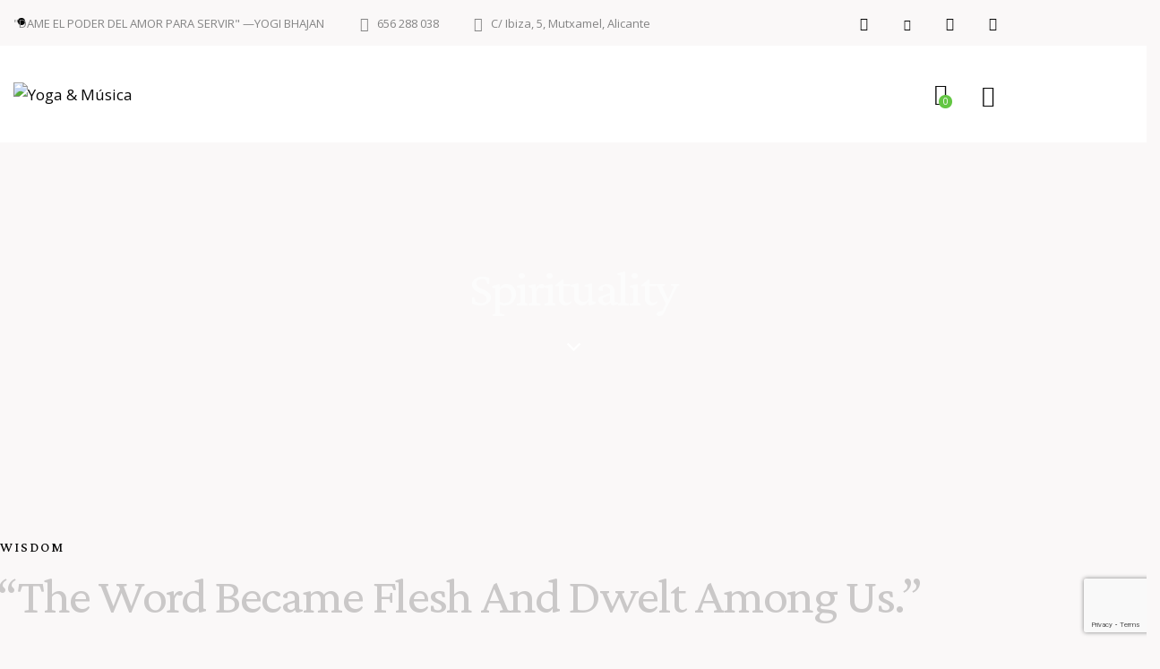

--- FILE ---
content_type: text/html; charset=UTF-8
request_url: https://www.yogaymusica.es/spirituality/
body_size: 51031
content:
<!DOCTYPE html><html lang="es" class="no-js scheme_default"><head><meta charset="UTF-8"><meta name="viewport" content="width=device-width, initial-scale=1"><meta name="format-detection" content="telephone=no"><link rel="profile" href="//gmpg.org/xfn/11"> <script defer src="[data-uri]"></script><meta name='robots' content='index, follow, max-image-preview:large, max-snippet:-1, max-video-preview:-1' /><title>Spirituality - Yoga &amp; Música</title><link rel="canonical" href="https://www.yogaymusica.es/spirituality/" /><meta property="og:locale" content="es_ES" /><meta property="og:type" content="article" /><meta property="og:title" content="Spirituality - Yoga &amp; Música" /><meta property="og:description" content="wisdom “The Word Became Flesh And Dwelt Among Us.” (John 1:14) wisdom “The Word Became&hellip;" /><meta property="og:url" content="https://www.yogaymusica.es/spirituality/" /><meta property="og:site_name" content="Yoga &amp; Música" /><meta property="article:modified_time" content="2022-02-23T16:33:47+00:00" /><meta name="twitter:card" content="summary_large_image" /> <script type="application/ld+json" class="yoast-schema-graph">{"@context":"https://schema.org","@graph":[{"@type":"WebPage","@id":"https://www.yogaymusica.es/spirituality/","url":"https://www.yogaymusica.es/spirituality/","name":"Spirituality - Yoga &amp; Música","isPartOf":{"@id":"https://www.yogaymusica.es/#website"},"datePublished":"2021-08-31T14:57:08+00:00","dateModified":"2022-02-23T16:33:47+00:00","breadcrumb":{"@id":"https://www.yogaymusica.es/spirituality/#breadcrumb"},"inLanguage":"es","potentialAction":[{"@type":"ReadAction","target":["https://www.yogaymusica.es/spirituality/"]}]},{"@type":"BreadcrumbList","@id":"https://www.yogaymusica.es/spirituality/#breadcrumb","itemListElement":[{"@type":"ListItem","position":1,"name":"Portada","item":"https://www.yogaymusica.es/"},{"@type":"ListItem","position":2,"name":"Spirituality"}]},{"@type":"WebSite","@id":"https://www.yogaymusica.es/#website","url":"https://www.yogaymusica.es/","name":"Yoga &amp; Música","description":"Yoga &amp; Música","publisher":{"@id":"https://www.yogaymusica.es/#organization"},"potentialAction":[{"@type":"SearchAction","target":{"@type":"EntryPoint","urlTemplate":"https://www.yogaymusica.es/?s={search_term_string}"},"query-input":{"@type":"PropertyValueSpecification","valueRequired":true,"valueName":"search_term_string"}}],"inLanguage":"es"},{"@type":"Organization","@id":"https://www.yogaymusica.es/#organization","name":"Yoga &amp; Música","url":"https://www.yogaymusica.es/","logo":{"@type":"ImageObject","inLanguage":"es","@id":"https://www.yogaymusica.es/#/schema/logo/image/","url":"https://www.yogaymusica.es/wp-content/uploads/2021/08/logo.png","contentUrl":"https://www.yogaymusica.es/wp-content/uploads/2021/08/logo.png","width":182,"height":52,"caption":"Yoga &amp; Música"},"image":{"@id":"https://www.yogaymusica.es/#/schema/logo/image/"}}]}</script>  <script defer id="pys-version-script" src="[data-uri]"></script> <link rel='dns-prefetch' href='//widget.acceptance.elegro.eu' /><link rel='dns-prefetch' href='//www.googletagmanager.com' /><link rel='dns-prefetch' href='//fonts.googleapis.com' /><link rel="alternate" type="application/rss+xml" title="Yoga &amp; Música &raquo; Feed" href="https://www.yogaymusica.es/feed/" /><link rel="alternate" type="text/calendar" title="Yoga &amp; Música &raquo; iCal Feed" href="https://www.yogaymusica.es/events/?ical=1" /><link rel="alternate" title="oEmbed (JSON)" type="application/json+oembed" href="https://www.yogaymusica.es/wp-json/oembed/1.0/embed?url=https%3A%2F%2Fwww.yogaymusica.es%2Fspirituality%2F" /><link rel="alternate" title="oEmbed (XML)" type="text/xml+oembed" href="https://www.yogaymusica.es/wp-json/oembed/1.0/embed?url=https%3A%2F%2Fwww.yogaymusica.es%2Fspirituality%2F&#038;format=xml" /><meta property="og:type" content="article" /><meta property="og:url" content="https://www.yogaymusica.es/spirituality/" /><meta property="og:title" content="Spirituality" /><meta property="og:description" content="wisdom“The Word Became Flesh And Dwelt Among Us.” 
 (John 1:14) 
 wisdom“The Word Became Flesh And Dwelt Among Us.” 
 (John 1:14) 
 spiritual approachWe Aim to See God and Be Guided by His Word 
 Dicta sunt explicabo. Nemo enim ipsam voluptatem quia voluptas sit aspernatur aut odit aut fugit. 
 Contact UsHave Questions?  Get in touch!Adipiscing elit, sed do eiusmod" /><style id='wp-img-auto-sizes-contain-inline-css' type='text/css'>img:is([sizes=auto i],[sizes^="auto," i]){contain-intrinsic-size:3000px 1500px}
/*# sourceURL=wp-img-auto-sizes-contain-inline-css */</style><link property="stylesheet" rel='stylesheet' id='litespeed-cache-dummy-css' href='https://www.yogaymusica.es/wp-content/plugins/litespeed-cache/assets/css/litespeed-dummy.css?ver=6.9' type='text/css' media='all' /><link property="stylesheet" rel='stylesheet' id='elegro-style-css' href='https://www.yogaymusica.es/wp-content/cache/autoptimize/autoptimize_single_72890c88f9d71fc8d7f07aceb953e8ca.php' type='text/css' media='all' /><link property="stylesheet" rel='stylesheet' id='trx_addons-icons-css' href='https://www.yogaymusica.es/wp-content/cache/autoptimize/autoptimize_single_cdb12509ab1c60a542dd2527acd01032.php' type='text/css' media='all' /><link property="stylesheet" rel='stylesheet' id='chakra-font-google_fonts-css' href='https://fonts.googleapis.com/css2?family=Open+Sans:ital,wght@0,300;0,400;0,600;0,700;0,800;1,300;1,400;1,600;1,700;1,800&#038;family=Crimson+Pro:ital,wght@0,200;0,300;0,400;0,500;0,600;0,700;0,800;0,900;1,200;1,300;1,400;1,500;1,600;1,700;1,800;1,900&#038;family=Lora:ital,wght@0,400;0,500;0,600;0,700;1,400;1,500;1,600;1,700&#038;subset=latin,latin-ext&#038;display=swap' type='text/css' media='all' /><link property="stylesheet" rel='stylesheet' id='chakra-fontello-css' href='https://www.yogaymusica.es/wp-content/cache/autoptimize/autoptimize_single_a8d8e5adcac25fe1d26beded0584c7ab.php' type='text/css' media='all' /><link property="stylesheet" rel='stylesheet' id='sbi_styles-css' href='https://www.yogaymusica.es/wp-content/plugins/instagram-feed/css/sbi-styles.min.css?ver=6.9.1' type='text/css' media='all' /><link property="stylesheet" rel='stylesheet' id='tec-variables-skeleton-css' href='https://www.yogaymusica.es/wp-content/cache/autoptimize/autoptimize_single_9428f6bcbe2fc7ba08c8adfbecc4210c.php?ver=6.10.1' type='text/css' media='all' /><link property="stylesheet" rel='stylesheet' id='tec-variables-full-css' href='https://www.yogaymusica.es/wp-content/cache/autoptimize/autoptimize_single_0a0888654a06c91e362d9a1177e45d2e.php?ver=6.10.1' type='text/css' media='all' /><link property="stylesheet" rel='stylesheet' id='dashicons-css' href='https://www.yogaymusica.es/wp-includes/css/dashicons.min.css?ver=6.9' type='text/css' media='all' /><link property="stylesheet" rel='stylesheet' id='event-tickets-plus-tickets-css-css' href='https://www.yogaymusica.es/wp-content/cache/autoptimize/autoptimize_single_aab748cb22d5d11fb99ed7b838addc6c.php?ver=6.9.0' type='text/css' media='all' /><link property="stylesheet" rel='stylesheet' id='tribe-common-skeleton-style-css' href='https://www.yogaymusica.es/wp-content/cache/autoptimize/autoptimize_single_6fb380074d8423d95643ca9b83fdf6a1.php?ver=6.10.1' type='text/css' media='all' /><link property="stylesheet" rel='stylesheet' id='tribe-common-full-style-css' href='https://www.yogaymusica.es/wp-content/cache/autoptimize/autoptimize_single_3e5e19d3b00d0fd56902fd3ae2047579.php?ver=6.10.1' type='text/css' media='all' /><link property="stylesheet" rel='stylesheet' id='event-tickets-tickets-css-css' href='https://www.yogaymusica.es/wp-content/cache/autoptimize/autoptimize_single_1e42b08f644c913906e1c724db9190a4.php?ver=5.27.3' type='text/css' media='all' /><link property="stylesheet" rel='stylesheet' id='event-tickets-tickets-rsvp-css-css' href='https://www.yogaymusica.es/wp-content/cache/autoptimize/autoptimize_single_2ae9792ac69b2a3b47a57e4d2b477475.php?ver=5.27.3' type='text/css' media='all' /><style id='wp-emoji-styles-inline-css' type='text/css'>img.wp-smiley, img.emoji {
		display: inline !important;
		border: none !important;
		box-shadow: none !important;
		height: 1em !important;
		width: 1em !important;
		margin: 0 0.07em !important;
		vertical-align: -0.1em !important;
		background: none !important;
		padding: 0 !important;
	}
/*# sourceURL=wp-emoji-styles-inline-css */</style><style id='classic-theme-styles-inline-css' type='text/css'>/*! This file is auto-generated */
.wp-block-button__link{color:#fff;background-color:#32373c;border-radius:9999px;box-shadow:none;text-decoration:none;padding:calc(.667em + 2px) calc(1.333em + 2px);font-size:1.125em}.wp-block-file__button{background:#32373c;color:#fff;text-decoration:none}
/*# sourceURL=/wp-includes/css/classic-themes.min.css */</style><style id='pdfemb-pdf-embedder-viewer-style-inline-css' type='text/css'>.wp-block-pdfemb-pdf-embedder-viewer{max-width:none}

/*# sourceURL=https://www.yogaymusica.es/wp-content/plugins/pdf-embedder/block/build/style-index.css */</style><style id='global-styles-inline-css' type='text/css'>:root{--wp--preset--aspect-ratio--square: 1;--wp--preset--aspect-ratio--4-3: 4/3;--wp--preset--aspect-ratio--3-4: 3/4;--wp--preset--aspect-ratio--3-2: 3/2;--wp--preset--aspect-ratio--2-3: 2/3;--wp--preset--aspect-ratio--16-9: 16/9;--wp--preset--aspect-ratio--9-16: 9/16;--wp--preset--color--black: #000000;--wp--preset--color--cyan-bluish-gray: #abb8c3;--wp--preset--color--white: #ffffff;--wp--preset--color--pale-pink: #f78da7;--wp--preset--color--vivid-red: #cf2e2e;--wp--preset--color--luminous-vivid-orange: #ff6900;--wp--preset--color--luminous-vivid-amber: #fcb900;--wp--preset--color--light-green-cyan: #7bdcb5;--wp--preset--color--vivid-green-cyan: #00d084;--wp--preset--color--pale-cyan-blue: #8ed1fc;--wp--preset--color--vivid-cyan-blue: #0693e3;--wp--preset--color--vivid-purple: #9b51e0;--wp--preset--color--bg-color: #FAF8F8;--wp--preset--color--bd-color: #D8D8D8;--wp--preset--color--text-dark: #080808;--wp--preset--color--text-light: #A5A3A3;--wp--preset--color--text-link: #63C643;--wp--preset--color--text-hover: #54BC33;--wp--preset--color--text-link-2: #6DCCFF;--wp--preset--color--text-hover-2: #66C0F0;--wp--preset--color--text-link-3: #B5D0A9;--wp--preset--color--text-hover-3: #AFC6A5;--wp--preset--gradient--vivid-cyan-blue-to-vivid-purple: linear-gradient(135deg,rgb(6,147,227) 0%,rgb(155,81,224) 100%);--wp--preset--gradient--light-green-cyan-to-vivid-green-cyan: linear-gradient(135deg,rgb(122,220,180) 0%,rgb(0,208,130) 100%);--wp--preset--gradient--luminous-vivid-amber-to-luminous-vivid-orange: linear-gradient(135deg,rgb(252,185,0) 0%,rgb(255,105,0) 100%);--wp--preset--gradient--luminous-vivid-orange-to-vivid-red: linear-gradient(135deg,rgb(255,105,0) 0%,rgb(207,46,46) 100%);--wp--preset--gradient--very-light-gray-to-cyan-bluish-gray: linear-gradient(135deg,rgb(238,238,238) 0%,rgb(169,184,195) 100%);--wp--preset--gradient--cool-to-warm-spectrum: linear-gradient(135deg,rgb(74,234,220) 0%,rgb(151,120,209) 20%,rgb(207,42,186) 40%,rgb(238,44,130) 60%,rgb(251,105,98) 80%,rgb(254,248,76) 100%);--wp--preset--gradient--blush-light-purple: linear-gradient(135deg,rgb(255,206,236) 0%,rgb(152,150,240) 100%);--wp--preset--gradient--blush-bordeaux: linear-gradient(135deg,rgb(254,205,165) 0%,rgb(254,45,45) 50%,rgb(107,0,62) 100%);--wp--preset--gradient--luminous-dusk: linear-gradient(135deg,rgb(255,203,112) 0%,rgb(199,81,192) 50%,rgb(65,88,208) 100%);--wp--preset--gradient--pale-ocean: linear-gradient(135deg,rgb(255,245,203) 0%,rgb(182,227,212) 50%,rgb(51,167,181) 100%);--wp--preset--gradient--electric-grass: linear-gradient(135deg,rgb(202,248,128) 0%,rgb(113,206,126) 100%);--wp--preset--gradient--midnight: linear-gradient(135deg,rgb(2,3,129) 0%,rgb(40,116,252) 100%);--wp--preset--font-size--small: 13px;--wp--preset--font-size--medium: 20px;--wp--preset--font-size--large: 36px;--wp--preset--font-size--x-large: 42px;--wp--preset--spacing--20: 0.44rem;--wp--preset--spacing--30: 0.67rem;--wp--preset--spacing--40: 1rem;--wp--preset--spacing--50: 1.5rem;--wp--preset--spacing--60: 2.25rem;--wp--preset--spacing--70: 3.38rem;--wp--preset--spacing--80: 5.06rem;--wp--preset--shadow--natural: 6px 6px 9px rgba(0, 0, 0, 0.2);--wp--preset--shadow--deep: 12px 12px 50px rgba(0, 0, 0, 0.4);--wp--preset--shadow--sharp: 6px 6px 0px rgba(0, 0, 0, 0.2);--wp--preset--shadow--outlined: 6px 6px 0px -3px rgb(255, 255, 255), 6px 6px rgb(0, 0, 0);--wp--preset--shadow--crisp: 6px 6px 0px rgb(0, 0, 0);}:where(.is-layout-flex){gap: 0.5em;}:where(.is-layout-grid){gap: 0.5em;}body .is-layout-flex{display: flex;}.is-layout-flex{flex-wrap: wrap;align-items: center;}.is-layout-flex > :is(*, div){margin: 0;}body .is-layout-grid{display: grid;}.is-layout-grid > :is(*, div){margin: 0;}:where(.wp-block-columns.is-layout-flex){gap: 2em;}:where(.wp-block-columns.is-layout-grid){gap: 2em;}:where(.wp-block-post-template.is-layout-flex){gap: 1.25em;}:where(.wp-block-post-template.is-layout-grid){gap: 1.25em;}.has-black-color{color: var(--wp--preset--color--black) !important;}.has-cyan-bluish-gray-color{color: var(--wp--preset--color--cyan-bluish-gray) !important;}.has-white-color{color: var(--wp--preset--color--white) !important;}.has-pale-pink-color{color: var(--wp--preset--color--pale-pink) !important;}.has-vivid-red-color{color: var(--wp--preset--color--vivid-red) !important;}.has-luminous-vivid-orange-color{color: var(--wp--preset--color--luminous-vivid-orange) !important;}.has-luminous-vivid-amber-color{color: var(--wp--preset--color--luminous-vivid-amber) !important;}.has-light-green-cyan-color{color: var(--wp--preset--color--light-green-cyan) !important;}.has-vivid-green-cyan-color{color: var(--wp--preset--color--vivid-green-cyan) !important;}.has-pale-cyan-blue-color{color: var(--wp--preset--color--pale-cyan-blue) !important;}.has-vivid-cyan-blue-color{color: var(--wp--preset--color--vivid-cyan-blue) !important;}.has-vivid-purple-color{color: var(--wp--preset--color--vivid-purple) !important;}.has-black-background-color{background-color: var(--wp--preset--color--black) !important;}.has-cyan-bluish-gray-background-color{background-color: var(--wp--preset--color--cyan-bluish-gray) !important;}.has-white-background-color{background-color: var(--wp--preset--color--white) !important;}.has-pale-pink-background-color{background-color: var(--wp--preset--color--pale-pink) !important;}.has-vivid-red-background-color{background-color: var(--wp--preset--color--vivid-red) !important;}.has-luminous-vivid-orange-background-color{background-color: var(--wp--preset--color--luminous-vivid-orange) !important;}.has-luminous-vivid-amber-background-color{background-color: var(--wp--preset--color--luminous-vivid-amber) !important;}.has-light-green-cyan-background-color{background-color: var(--wp--preset--color--light-green-cyan) !important;}.has-vivid-green-cyan-background-color{background-color: var(--wp--preset--color--vivid-green-cyan) !important;}.has-pale-cyan-blue-background-color{background-color: var(--wp--preset--color--pale-cyan-blue) !important;}.has-vivid-cyan-blue-background-color{background-color: var(--wp--preset--color--vivid-cyan-blue) !important;}.has-vivid-purple-background-color{background-color: var(--wp--preset--color--vivid-purple) !important;}.has-black-border-color{border-color: var(--wp--preset--color--black) !important;}.has-cyan-bluish-gray-border-color{border-color: var(--wp--preset--color--cyan-bluish-gray) !important;}.has-white-border-color{border-color: var(--wp--preset--color--white) !important;}.has-pale-pink-border-color{border-color: var(--wp--preset--color--pale-pink) !important;}.has-vivid-red-border-color{border-color: var(--wp--preset--color--vivid-red) !important;}.has-luminous-vivid-orange-border-color{border-color: var(--wp--preset--color--luminous-vivid-orange) !important;}.has-luminous-vivid-amber-border-color{border-color: var(--wp--preset--color--luminous-vivid-amber) !important;}.has-light-green-cyan-border-color{border-color: var(--wp--preset--color--light-green-cyan) !important;}.has-vivid-green-cyan-border-color{border-color: var(--wp--preset--color--vivid-green-cyan) !important;}.has-pale-cyan-blue-border-color{border-color: var(--wp--preset--color--pale-cyan-blue) !important;}.has-vivid-cyan-blue-border-color{border-color: var(--wp--preset--color--vivid-cyan-blue) !important;}.has-vivid-purple-border-color{border-color: var(--wp--preset--color--vivid-purple) !important;}.has-vivid-cyan-blue-to-vivid-purple-gradient-background{background: var(--wp--preset--gradient--vivid-cyan-blue-to-vivid-purple) !important;}.has-light-green-cyan-to-vivid-green-cyan-gradient-background{background: var(--wp--preset--gradient--light-green-cyan-to-vivid-green-cyan) !important;}.has-luminous-vivid-amber-to-luminous-vivid-orange-gradient-background{background: var(--wp--preset--gradient--luminous-vivid-amber-to-luminous-vivid-orange) !important;}.has-luminous-vivid-orange-to-vivid-red-gradient-background{background: var(--wp--preset--gradient--luminous-vivid-orange-to-vivid-red) !important;}.has-very-light-gray-to-cyan-bluish-gray-gradient-background{background: var(--wp--preset--gradient--very-light-gray-to-cyan-bluish-gray) !important;}.has-cool-to-warm-spectrum-gradient-background{background: var(--wp--preset--gradient--cool-to-warm-spectrum) !important;}.has-blush-light-purple-gradient-background{background: var(--wp--preset--gradient--blush-light-purple) !important;}.has-blush-bordeaux-gradient-background{background: var(--wp--preset--gradient--blush-bordeaux) !important;}.has-luminous-dusk-gradient-background{background: var(--wp--preset--gradient--luminous-dusk) !important;}.has-pale-ocean-gradient-background{background: var(--wp--preset--gradient--pale-ocean) !important;}.has-electric-grass-gradient-background{background: var(--wp--preset--gradient--electric-grass) !important;}.has-midnight-gradient-background{background: var(--wp--preset--gradient--midnight) !important;}.has-small-font-size{font-size: var(--wp--preset--font-size--small) !important;}.has-medium-font-size{font-size: var(--wp--preset--font-size--medium) !important;}.has-large-font-size{font-size: var(--wp--preset--font-size--large) !important;}.has-x-large-font-size{font-size: var(--wp--preset--font-size--x-large) !important;}
:where(.wp-block-post-template.is-layout-flex){gap: 1.25em;}:where(.wp-block-post-template.is-layout-grid){gap: 1.25em;}
:where(.wp-block-term-template.is-layout-flex){gap: 1.25em;}:where(.wp-block-term-template.is-layout-grid){gap: 1.25em;}
:where(.wp-block-columns.is-layout-flex){gap: 2em;}:where(.wp-block-columns.is-layout-grid){gap: 2em;}
:root :where(.wp-block-pullquote){font-size: 1.5em;line-height: 1.6;}
/*# sourceURL=global-styles-inline-css */</style><link property="stylesheet" rel='stylesheet' id='advanced-popups-css' href='https://www.yogaymusica.es/wp-content/cache/autoptimize/autoptimize_single_d4d656aa9e0f87b3001a3299c05645a5.php?ver=1.2.2' type='text/css' media='all' /><link property="stylesheet" rel='stylesheet' id='contact-form-7-css' href='https://www.yogaymusica.es/wp-content/cache/autoptimize/autoptimize_single_64ac31699f5326cb3c76122498b76f66.php?ver=6.1.1' type='text/css' media='all' /><link property="stylesheet" rel='stylesheet' id='magnific-popup-css' href='https://www.yogaymusica.es/wp-content/plugins/trx_addons/js/magnific/magnific-popup.min.css' type='text/css' media='all' /><link property="stylesheet" rel='stylesheet' id='woocommerce-layout-css' href='https://www.yogaymusica.es/wp-content/cache/autoptimize/autoptimize_single_e98f5279cacaef826050eb2595082e77.php?ver=10.4.3' type='text/css' media='all' /><link property="stylesheet" rel='stylesheet' id='woocommerce-smallscreen-css' href='https://www.yogaymusica.es/wp-content/cache/autoptimize/autoptimize_single_59d266c0ea580aae1113acb3761f7ad5.php?ver=10.4.3' type='text/css' media='only screen and (max-width: 768px)' /><link property="stylesheet" rel='stylesheet' id='woocommerce-general-css' href='https://www.yogaymusica.es/wp-content/cache/autoptimize/autoptimize_single_0a5cfa15a1c3bce6319a071a84e71e83.php?ver=10.4.3' type='text/css' media='all' /><style id='woocommerce-inline-inline-css' type='text/css'>.woocommerce form .form-row .required { visibility: visible; }
/*# sourceURL=woocommerce-inline-inline-css */</style><link property="stylesheet" rel='stylesheet' id='tribe-events-v2-single-skeleton-css' href='https://www.yogaymusica.es/wp-content/cache/autoptimize/autoptimize_single_7816200b8ee0ebe7d38d0b346de2b663.php?ver=6.15.13.1' type='text/css' media='all' /><link property="stylesheet" rel='stylesheet' id='tribe-events-v2-single-skeleton-full-css' href='https://www.yogaymusica.es/wp-content/cache/autoptimize/autoptimize_single_83dc36b228f07959815f738ec54f84e2.php?ver=6.15.13.1' type='text/css' media='all' /><link property="stylesheet" rel='stylesheet' id='tec-events-elementor-widgets-base-styles-css' href='https://www.yogaymusica.es/wp-content/cache/autoptimize/autoptimize_single_6fc7abd853ee796ccc1ea3dbd8e8cb5a.php?ver=6.15.13.1' type='text/css' media='all' /><link property="stylesheet" rel='stylesheet' id='gateway-css' href='https://www.yogaymusica.es/wp-content/cache/autoptimize/autoptimize_single_c0a7cf5f56434e192dca51dcb3d191c3.php?ver=3.1.0' type='text/css' media='all' /><link property="stylesheet" rel='preload' as='font' type='font/woff2' crossorigin='anonymous' id='tinvwl-webfont-font-css' href='https://www.yogaymusica.es/wp-content/plugins/ti-woocommerce-wishlist/assets/fonts/tinvwl-webfont.woff2?ver=xu2uyi'  media='all' /><link property="stylesheet" rel='stylesheet' id='tinvwl-webfont-css' href='https://www.yogaymusica.es/wp-content/plugins/ti-woocommerce-wishlist/assets/css/webfont.min.css?ver=2.11.1' type='text/css' media='all' /><link property="stylesheet" rel='stylesheet' id='tinvwl-css' href='https://www.yogaymusica.es/wp-content/plugins/ti-woocommerce-wishlist/assets/css/public.min.css?ver=2.11.1' type='text/css' media='all' /><link property="stylesheet" rel='stylesheet' id='wc-ppcp-applepay-css' href='https://www.yogaymusica.es/wp-content/cache/autoptimize/autoptimize_single_5e66b54dc61e5ccb8325fd886842f854.php?ver=3.1.0' type='text/css' media='all' /><link property="stylesheet" rel='stylesheet' id='wc-ppcp-googlepay-css' href='https://www.yogaymusica.es/wp-content/cache/autoptimize/autoptimize_single_e753c641e80e4c6acce7a0ecc74ce637.php?ver=3.1.0' type='text/css' media='all' /><link property="stylesheet" rel='stylesheet' id='event-tickets-rsvp-css' href='https://www.yogaymusica.es/wp-content/cache/autoptimize/autoptimize_single_2b182c4005ba7763635b3adf04466dc7.php?ver=5.27.3' type='text/css' media='all' /><link property="stylesheet" rel='stylesheet' id='trx_addons-css' href='https://www.yogaymusica.es/wp-content/cache/autoptimize/autoptimize_single_5cc7c46ccb6a96b45946397510382c65.php' type='text/css' media='all' /><link property="stylesheet" rel='stylesheet' id='trx_addons-woocommerce-css' href='https://www.yogaymusica.es/wp-content/cache/autoptimize/autoptimize_single_468caf1d3b30ee098b0327e65ee476b3.php' type='text/css' media='all' /><link property="stylesheet" rel='stylesheet' id='trx_addons-woocommerce-responsive-css' href='https://www.yogaymusica.es/wp-content/cache/autoptimize/autoptimize_single_b404e212a4fd9606453cad61c519f0ab.php' type='text/css' media='(max-width:767px)' /><link property="stylesheet" rel='stylesheet' id='trx_addons-sc_content-css' href='https://www.yogaymusica.es/wp-content/cache/autoptimize/autoptimize_single_f923f16cfda73595f1f986fb7325d5ba.php' type='text/css' media='all' /><link property="stylesheet" rel='stylesheet' id='trx_addons-sc_content-responsive-css' href='https://www.yogaymusica.es/wp-content/cache/autoptimize/autoptimize_single_a6fa9ffd360be030019c5ca65ff461fa.php' type='text/css' media='(max-width:1439px)' /><link property="stylesheet" rel='stylesheet' id='trx_addons-animations-css' href='https://www.yogaymusica.es/wp-content/cache/autoptimize/autoptimize_single_c99b60b7b112312685ed195fc58d0f11.php' type='text/css' media='all' /><link property="stylesheet" rel='stylesheet' id='trx_addons-cf7-css' href='https://www.yogaymusica.es/wp-content/cache/autoptimize/autoptimize_single_f916d0a73ecfce146fc66913dcd96180.php' type='text/css' media='all' /><link property="stylesheet" rel='stylesheet' id='trx_addons-mouse-helper-css' href='https://www.yogaymusica.es/wp-content/cache/autoptimize/autoptimize_single_be77a4b4a187c2465dd9e03487d5e477.php' type='text/css' media='all' /><link property="stylesheet" rel='stylesheet' id='trx_addons-sc_icons-css' href='https://www.yogaymusica.es/wp-content/cache/autoptimize/autoptimize_single_491446c0ba499f7d504d38a9efdcc8a4.php' type='text/css' media='all' /><link property="stylesheet" rel='stylesheet' id='elementor-icons-css' href='https://www.yogaymusica.es/wp-content/plugins/elementor/assets/lib/eicons/css/elementor-icons.min.css?ver=5.45.0' type='text/css' media='all' /><link property="stylesheet" rel='stylesheet' id='elementor-frontend-css' href='https://www.yogaymusica.es/wp-content/plugins/elementor/assets/css/frontend.min.css?ver=3.34.1' type='text/css' media='all' /><style id='elementor-frontend-inline-css' type='text/css'>.elementor-kit-15{--e-global-color-primary:#6EC1E4;--e-global-color-secondary:#54595F;--e-global-color-text:#7A7A7A;--e-global-color-accent:#61CE70;--e-global-color-61c01e98:#4054B2;--e-global-color-69bf31ed:#23A455;--e-global-color-7a1ccbe5:#000;--e-global-color-13ed1179:#FFF;--e-global-color-b4c16c1:#CCAD91;--e-global-color-d348d08:#97628A;--e-global-color-6723fe6:#29B697;--e-global-typography-primary-font-family:"Roboto";--e-global-typography-primary-font-weight:600;--e-global-typography-secondary-font-family:"Roboto Slab";--e-global-typography-secondary-font-weight:400;}.elementor-section.elementor-section-boxed > .elementor-container{max-width:1320px;}.e-con{--container-max-width:1320px;}.elementor-widget:not(:last-child){margin-block-end:0px;}.elementor-element{--widgets-spacing:0px 0px;--widgets-spacing-row:0px;--widgets-spacing-column:0px;}{}.sc_layouts_title_caption{display:var(--page-title-display);}@media(max-width:1024px){.elementor-section.elementor-section-boxed > .elementor-container{max-width:1024px;}.e-con{--container-max-width:1024px;}}@media(max-width:767px){.elementor-section.elementor-section-boxed > .elementor-container{max-width:767px;}.e-con{--container-max-width:767px;}}
.elementor-17661 .elementor-element.elementor-element-b748197:not(.elementor-motion-effects-element-type-background), .elementor-17661 .elementor-element.elementor-element-b748197 > .elementor-motion-effects-container > .elementor-motion-effects-layer{background-color:#FAF8F8;}.elementor-17661 .elementor-element.elementor-element-b748197{transition:background 0.3s, border 0.3s, border-radius 0.3s, box-shadow 0.3s;}.elementor-17661 .elementor-element.elementor-element-b748197 > .elementor-background-overlay{transition:background 0.3s, border-radius 0.3s, opacity 0.3s;}.elementor-17661 .elementor-element.elementor-element-0274195{--spacer-size:50px;}.elementor-17661 .elementor-element.elementor-element-75a616f > .elementor-widget-container{padding:0px 0px 10px 0px;}.elementor-17661 .elementor-element.elementor-element-75a616f .sc_item_title_text{-webkit-text-stroke-width:0px;}.elementor-17661 .elementor-element.elementor-element-75a616f .sc_item_title_text2{-webkit-text-stroke-width:0px;}.elementor-17661 .elementor-element.elementor-element-4b41a06{--spacer-size:35px;}.elementor-17661 .elementor-element.elementor-element-ffb33c3{--spacer-size:50px;}.elementor-17661 .elementor-element.elementor-element-789b840:not(.elementor-motion-effects-element-type-background), .elementor-17661 .elementor-element.elementor-element-789b840 > .elementor-motion-effects-container > .elementor-motion-effects-layer{background-color:#FAF8F8;}.elementor-17661 .elementor-element.elementor-element-789b840{transition:background 0.3s, border 0.3s, border-radius 0.3s, box-shadow 0.3s;}.elementor-17661 .elementor-element.elementor-element-789b840 > .elementor-background-overlay{transition:background 0.3s, border-radius 0.3s, opacity 0.3s;}.elementor-17661 .elementor-element.elementor-element-db2f268{--spacer-size:50px;}.elementor-17661 .elementor-element.elementor-element-fe5da00 > .elementor-widget-container{padding:0% 0% 0% 0%;}.elementor-17661 .elementor-element.elementor-element-fe5da00 .sc_item_title_text{-webkit-text-stroke-width:0px;}.elementor-17661 .elementor-element.elementor-element-fe5da00 .sc_item_title_text2{-webkit-text-stroke-width:0px;}.elementor-17661 .elementor-element.elementor-element-deaecc0{--spacer-size:25px;}.elementor-17661 .elementor-element.elementor-element-fa90f7c{--spacer-size:50px;}.elementor-17661 .elementor-element.elementor-element-aed10a9:not(.elementor-motion-effects-element-type-background), .elementor-17661 .elementor-element.elementor-element-aed10a9 > .elementor-motion-effects-container > .elementor-motion-effects-layer{background-color:#FFFFFF;}.elementor-17661 .elementor-element.elementor-element-aed10a9{transition:background 0.3s, border 0.3s, border-radius 0.3s, box-shadow 0.3s;}.elementor-17661 .elementor-element.elementor-element-aed10a9 > .elementor-background-overlay{transition:background 0.3s, border-radius 0.3s, opacity 0.3s;}.elementor-17661 .elementor-element.elementor-element-bff1f2b{--spacer-size:50px;}.elementor-17661 .elementor-element.elementor-element-168c6f6:not(.elementor-motion-effects-element-type-background), .elementor-17661 .elementor-element.elementor-element-168c6f6 > .elementor-motion-effects-container > .elementor-motion-effects-layer{background-color:#FFFFFF;}.elementor-17661 .elementor-element.elementor-element-168c6f6{transition:background 0.3s, border 0.3s, border-radius 0.3s, box-shadow 0.3s;}.elementor-17661 .elementor-element.elementor-element-168c6f6 > .elementor-background-overlay{transition:background 0.3s, border-radius 0.3s, opacity 0.3s;}.elementor-17661 .elementor-element.elementor-element-b111e34{width:auto;max-width:auto;bottom:-75px;z-index:9;text-align:end;}body:not(.rtl) .elementor-17661 .elementor-element.elementor-element-b111e34{right:-71px;}body.rtl .elementor-17661 .elementor-element.elementor-element-b111e34{left:-71px;}.elementor-17661 .elementor-element.elementor-element-d9093d4{text-align:start;}.elementor-17661 .elementor-element.elementor-element-d9093d4 img{border-radius:20px 20px 20px 20px;box-shadow:0px 12px 45px 0px rgba(0, 0, 0, 0.05);}.elementor-17661 .elementor-element.elementor-element-aeaad78 > .elementor-element-populated{margin:-0.8% 0% 0% 14%;--e-column-margin-right:0%;--e-column-margin-left:14%;}.elementor-17661 .elementor-element.elementor-element-86d6833 .sc_item_title_text{-webkit-text-stroke-width:0px;}.elementor-17661 .elementor-element.elementor-element-86d6833 .sc_item_title_text2{-webkit-text-stroke-width:0px;}.elementor-17661 .elementor-element.elementor-element-9df8fd6{--spacer-size:24px;}.elementor-17661 .elementor-element.elementor-element-dc73c35{--spacer-size:60px;}.elementor-17661 .elementor-element.elementor-element-b929011{--spacer-size:100px;}.elementor-17661 .elementor-element.elementor-element-1a4cfef{text-align:start;}.elementor-17661 .elementor-element.elementor-element-1a4cfef img{border-radius:20px 20px 20px 20px;box-shadow:0px 12px 45px 0px rgba(0, 0, 0, 0.05);}.elementor-17661 .elementor-element.elementor-element-86a6ec8:not(.elementor-motion-effects-element-type-background), .elementor-17661 .elementor-element.elementor-element-86a6ec8 > .elementor-motion-effects-container > .elementor-motion-effects-layer{background-color:#FFFFFF;}.elementor-17661 .elementor-element.elementor-element-86a6ec8{transition:background 0.3s, border 0.3s, border-radius 0.3s, box-shadow 0.3s;}.elementor-17661 .elementor-element.elementor-element-86a6ec8 > .elementor-background-overlay{transition:background 0.3s, border-radius 0.3s, opacity 0.3s;}.elementor-17661 .elementor-element.elementor-element-7a91d77{--spacer-size:50px;}.elementor-17661 .elementor-element.elementor-element-76d23b1{--spacer-size:50px;}.elementor-17661 .elementor-element.elementor-element-36ee300 > .elementor-element-populated.elementor-column-wrap{padding:0% 25% 0% 0%;}.elementor-17661 .elementor-element.elementor-element-36ee300 > .elementor-element-populated.elementor-widget-wrap{padding:0% 25% 0% 0%;}.elementor-17661 .elementor-element.elementor-element-ea65813 .sc_item_title_text{-webkit-text-stroke-width:0px;}.elementor-17661 .elementor-element.elementor-element-ea65813 .sc_item_title_text2{-webkit-text-stroke-width:0px;}.elementor-17661 .elementor-element.elementor-element-bcba24c{--spacer-size:30px;}.elementor-17661 .elementor-element.elementor-element-34af4cc .sc_item_title_text{-webkit-text-stroke-width:0px;}.elementor-17661 .elementor-element.elementor-element-34af4cc .sc_item_title_text2{-webkit-text-stroke-width:0px;}.elementor-17661 .elementor-element.elementor-element-df8f7ca > .elementor-element-populated.elementor-column-wrap{padding:0px 0px 0px 15px;}.elementor-17661 .elementor-element.elementor-element-df8f7ca > .elementor-element-populated.elementor-widget-wrap{padding:0px 0px 0px 15px;}.elementor-17661 .elementor-element.elementor-element-2ddd8b8{--spacer-size:35px;}.elementor-17661 .elementor-element.elementor-element-df30a7a{--spacer-size:50px;}@media(min-width:768px){.elementor-17661 .elementor-element.elementor-element-e0e7515{width:41.742%;}.elementor-17661 .elementor-element.elementor-element-aeaad78{width:58.258%;}.elementor-17661 .elementor-element.elementor-element-36ee300{width:50%;}.elementor-17661 .elementor-element.elementor-element-df8f7ca{width:50%;}}@media(max-width:1024px){.elementor-17661 .elementor-element.elementor-element-4b41a06{--spacer-size:15px;}.elementor-17661 .elementor-element.elementor-element-fe5da00 > .elementor-widget-container{margin:0px 0px 0px 0px;padding:0% 15% 0% 0%;}.elementor-17661 .elementor-element.elementor-element-deaecc0{--spacer-size:15px;}.elementor-17661 .elementor-element.elementor-element-aeaad78 > .elementor-element-populated{margin:0px 0px 0px 0px;--e-column-margin-right:0px;--e-column-margin-left:0px;}.elementor-17661 .elementor-element.elementor-element-36ee300 > .elementor-element-populated.elementor-column-wrap{padding:0px 50px 0px 0px;}.elementor-17661 .elementor-element.elementor-element-36ee300 > .elementor-element-populated.elementor-widget-wrap{padding:0px 50px 0px 0px;}.elementor-17661 .elementor-element.elementor-element-bcba24c{--spacer-size:30px;}}@media(max-width:767px){.elementor-17661 .elementor-element.elementor-element-75a616f > .elementor-widget-container{margin:0px 0px 0px 0px;padding:0px 0px 0px 0px;}.elementor-17661 .elementor-element.elementor-element-4b41a06{--spacer-size:10px;}.elementor-17661 .elementor-element.elementor-element-fe5da00 > .elementor-widget-container{margin:0px 0px 0px 0px;padding:0px 0px 0px 0px;}.elementor-17661 .elementor-element.elementor-element-deaecc0{--spacer-size:10px;}.elementor-17661 .elementor-element.elementor-element-b111e34{width:var( --container-widget-width, 80px );max-width:80px;--container-widget-width:80px;--container-widget-flex-grow:0;bottom:-20px;}body:not(.rtl) .elementor-17661 .elementor-element.elementor-element-b111e34{right:0px;}body.rtl .elementor-17661 .elementor-element.elementor-element-b111e34{left:0px;}.elementor-17661 .elementor-element.elementor-element-aeaad78 > .elementor-element-populated{margin:40px 0px 0px 0px;--e-column-margin-right:0px;--e-column-margin-left:0px;}.elementor-17661 .elementor-element.elementor-element-9df8fd6{--spacer-size:20px;}.elementor-17661 .elementor-element.elementor-element-36ee300 > .elementor-element-populated.elementor-column-wrap{padding:0px 0px 0px 0px;}.elementor-17661 .elementor-element.elementor-element-36ee300 > .elementor-element-populated.elementor-widget-wrap{padding:0px 0px 0px 0px;}.elementor-17661 .elementor-element.elementor-element-df8f7ca > .elementor-element-populated.elementor-column-wrap{padding:0px 0px 0px 0px;}.elementor-17661 .elementor-element.elementor-element-df8f7ca > .elementor-element-populated.elementor-widget-wrap{padding:0px 0px 0px 0px;}}
/*# sourceURL=elementor-frontend-inline-css */</style><link property="stylesheet" rel='stylesheet' id='sbistyles-css' href='https://www.yogaymusica.es/wp-content/plugins/instagram-feed/css/sbi-styles.min.css?ver=6.9.1' type='text/css' media='all' /><link property="stylesheet" rel='stylesheet' id='widget-spacer-css' href='https://www.yogaymusica.es/wp-content/plugins/elementor/assets/css/widget-spacer.min.css?ver=3.34.1' type='text/css' media='all' /><link property="stylesheet" rel='stylesheet' id='widget-heading-css' href='https://www.yogaymusica.es/wp-content/plugins/elementor/assets/css/widget-heading.min.css?ver=3.34.1' type='text/css' media='all' /><link property="stylesheet" rel='stylesheet' id='widget-image-css' href='https://www.yogaymusica.es/wp-content/plugins/elementor/assets/css/widget-image.min.css?ver=3.34.1' type='text/css' media='all' /><link property="stylesheet" rel='stylesheet' id='wpgdprc-front-css-css' href='https://www.yogaymusica.es/wp-content/cache/autoptimize/autoptimize_single_75cff761286bc648aa0ad67c61dca2b7.php?ver=1739107088' type='text/css' media='all' /><style id='wpgdprc-front-css-inline-css' type='text/css'>:root{--wp-gdpr--bar--background-color: #000000;--wp-gdpr--bar--color: #ffffff;--wp-gdpr--button--background-color: #000000;--wp-gdpr--button--background-color--darken: #000000;--wp-gdpr--button--color: #ffffff;}
/*# sourceURL=wpgdprc-front-css-inline-css */</style><link property="stylesheet" rel='stylesheet' id='chakra-style-css' href='https://www.yogaymusica.es/wp-content/cache/autoptimize/autoptimize_single_e334e022bd37ff3e95dbaa7fdd15a648.php' type='text/css' media='all' /><link property="stylesheet" rel='stylesheet' id='mediaelement-css' href='https://www.yogaymusica.es/wp-includes/js/mediaelement/mediaelementplayer-legacy.min.css?ver=4.2.17' type='text/css' media='all' /><link property="stylesheet" rel='stylesheet' id='wp-mediaelement-css' href='https://www.yogaymusica.es/wp-includes/js/mediaelement/wp-mediaelement.min.css?ver=6.9' type='text/css' media='all' /><link property="stylesheet" rel='stylesheet' id='chakra-skin-default-css' href='https://www.yogaymusica.es/wp-content/cache/autoptimize/autoptimize_single_b29eb9fedb8d08ad89c8fe9fef6baf45.php' type='text/css' media='all' /><link property="stylesheet" rel='stylesheet' id='chakra-plugins-css' href='https://www.yogaymusica.es/wp-content/cache/autoptimize/autoptimize_single_f7e05be9a1c00dc183e383fccd9b9b34.php' type='text/css' media='all' /><link property="stylesheet" rel='stylesheet' id='chakra-contact-form-7-css' href='https://www.yogaymusica.es/wp-content/cache/autoptimize/autoptimize_single_d5b74ea619a27a7cb40b0cac9f809f4e.php' type='text/css' media='all' /><link property="stylesheet" rel='stylesheet' id='chakra-custom-css' href='https://www.yogaymusica.es/wp-content/cache/autoptimize/autoptimize_single_28d1990f7790603244853df04b427b3b.php' type='text/css' media='all' /><link property="stylesheet" rel='stylesheet' id='chakra-woocommerce-css' href='https://www.yogaymusica.es/wp-content/cache/autoptimize/autoptimize_single_2c3ab5e601747d8b041c53dfdc7047f5.php' type='text/css' media='all' /><link property="stylesheet" rel='stylesheet' id='chakra-woocommerce-responsive-css' href='https://www.yogaymusica.es/wp-content/cache/autoptimize/autoptimize_single_a1a83afba0a4204275ad2f9f20c609f1.php' type='text/css' media='(max-width:1679px)' /><link property="stylesheet" rel='stylesheet' id='chakra-child-css' href='https://www.yogaymusica.es/wp-content/cache/autoptimize/autoptimize_single_471ed121ed14862a7f5a579243962a31.php' type='text/css' media='all' /><link property="stylesheet" rel='stylesheet' id='trx_addons-responsive-css' href='https://www.yogaymusica.es/wp-content/cache/autoptimize/autoptimize_single_47b1765dd95348dda18c3b4c0528c41d.php' type='text/css' media='(max-width:1439px)' /><link property="stylesheet" rel='stylesheet' id='trx_addons-mouse-helper-responsive-css' href='https://www.yogaymusica.es/wp-content/cache/autoptimize/autoptimize_single_3045725cf99f9cbc2ee72a6697078216.php' type='text/css' media='(max-width:1279px)' /><link property="stylesheet" rel='stylesheet' id='trx_addons-sc_icons-responsive-css' href='https://www.yogaymusica.es/wp-content/cache/autoptimize/autoptimize_single_568729b0dd56148407cf9b8814b5ecf9.php' type='text/css' media='(max-width:1279px)' /><link property="stylesheet" rel='stylesheet' id='chakra-responsive-css' href='https://www.yogaymusica.es/wp-content/cache/autoptimize/autoptimize_single_e72f9080118967d9ce1e9cb1cc02f8e1.php' type='text/css' media='(max-width:1679px)' /><link property="stylesheet" rel='stylesheet' id='chakra-skin-upgrade-style-default-css' href='https://www.yogaymusica.es/wp-content/cache/autoptimize/autoptimize_single_92309dbe92a9a31a119c4507f32fe42a.php' type='text/css' media='all' /><link property="stylesheet" rel='stylesheet' id='elementor-gf-local-roboto-css' href='https://www.yogaymusica.es/wp-content/cache/autoptimize/autoptimize_single_04eaca2d6b11d755bac330654feb8365.php?ver=1750410863' type='text/css' media='all' /><link property="stylesheet" rel='stylesheet' id='elementor-gf-local-robotoslab-css' href='https://www.yogaymusica.es/wp-content/cache/autoptimize/autoptimize_single_c34eca0ed51c4c654e208fb2b8a63a34.php?ver=1750410865' type='text/css' media='all' /> <script defer id="jquery-core-js-extra" src="[data-uri]"></script> <script type="text/javascript" src="https://www.yogaymusica.es/wp-includes/js/jquery/jquery.min.js?ver=3.7.1" id="jquery-core-js"></script> <script defer type="text/javascript" src="https://www.yogaymusica.es/wp-includes/js/jquery/jquery-migrate.min.js?ver=3.4.1" id="jquery-migrate-js"></script> <script defer type="text/javascript" src="https://widget.acceptance.elegro.eu/checkout/widget.js" id="bandge-js"></script> <script defer type="text/javascript" src="https://www.yogaymusica.es/wp-content/cache/autoptimize/autoptimize_single_6c28bd2244dc3966e8919fedc1ee85cd.php" id="elegro-script-js"></script> <link rel="https://api.w.org/" href="https://www.yogaymusica.es/wp-json/" /><link rel="alternate" title="JSON" type="application/json" href="https://www.yogaymusica.es/wp-json/wp/v2/pages/17661" /><link rel="EditURI" type="application/rsd+xml" title="RSD" href="https://www.yogaymusica.es/xmlrpc.php?rsd" /><meta name="generator" content="WordPress 6.9" /><meta name="generator" content="WooCommerce 10.4.3" /><link rel='shortlink' href='https://www.yogaymusica.es/?p=17661' /><link rel="preload" href="https://www.yogaymusica.es/wp-content/plugins/advanced-popups/fonts/advanced-popups-icons.woff" as="font" type="font/woff" crossorigin><meta name="generator" content="Site Kit by Google 1.161.0" /><meta name="et-api-version" content="v1"><meta name="et-api-origin" content="https://www.yogaymusica.es"><link rel="https://theeventscalendar.com/" href="https://www.yogaymusica.es/wp-json/tribe/tickets/v1/" /><meta name="tec-api-version" content="v1"><meta name="tec-api-origin" content="https://www.yogaymusica.es"><link rel="alternate" href="https://www.yogaymusica.es/wp-json/tribe/events/v1/" /> <noscript><style>.woocommerce-product-gallery{ opacity: 1 !important; }</style></noscript><meta name="generator" content="Elementor 3.34.1; features: additional_custom_breakpoints; settings: css_print_method-internal, google_font-enabled, font_display-auto"><style>.e-con.e-parent:nth-of-type(n+4):not(.e-lazyloaded):not(.e-no-lazyload),
				.e-con.e-parent:nth-of-type(n+4):not(.e-lazyloaded):not(.e-no-lazyload) * {
					background-image: none !important;
				}
				@media screen and (max-height: 1024px) {
					.e-con.e-parent:nth-of-type(n+3):not(.e-lazyloaded):not(.e-no-lazyload),
					.e-con.e-parent:nth-of-type(n+3):not(.e-lazyloaded):not(.e-no-lazyload) * {
						background-image: none !important;
					}
				}
				@media screen and (max-height: 640px) {
					.e-con.e-parent:nth-of-type(n+2):not(.e-lazyloaded):not(.e-no-lazyload),
					.e-con.e-parent:nth-of-type(n+2):not(.e-lazyloaded):not(.e-no-lazyload) * {
						background-image: none !important;
					}
				}</style> <script defer src="[data-uri]"></script> <meta name="generator" content="Powered by Slider Revolution 6.5.19 - responsive, Mobile-Friendly Slider Plugin for WordPress with comfortable drag and drop interface." /><link rel="icon" href="https://www.yogaymusica.es/wp-content/uploads/2023/03/cropped-favicon-32x32.png" sizes="32x32" /><link rel="icon" href="https://www.yogaymusica.es/wp-content/uploads/2023/03/cropped-favicon-192x192.png" sizes="192x192" /><link rel="apple-touch-icon" href="https://www.yogaymusica.es/wp-content/uploads/2023/03/cropped-favicon-180x180.png" /><meta name="msapplication-TileImage" content="https://www.yogaymusica.es/wp-content/uploads/2023/03/cropped-favicon-270x270.png" /><style id="elementor-post-16586">.elementor-16586 .elementor-element.elementor-element-a08526f > .elementor-container > .elementor-column > .elementor-widget-wrap{align-content:center;align-items:center;}.elementor-16586 .elementor-element.elementor-element-a08526f:not(.elementor-motion-effects-element-type-background), .elementor-16586 .elementor-element.elementor-element-a08526f > .elementor-motion-effects-container > .elementor-motion-effects-layer{background-color:#FAF8F8;}.elementor-16586 .elementor-element.elementor-element-a08526f{transition:background 0.3s, border 0.3s, border-radius 0.3s, box-shadow 0.3s;padding:0px 0px 0px 0px;}.elementor-16586 .elementor-element.elementor-element-a08526f > .elementor-background-overlay{transition:background 0.3s, border-radius 0.3s, opacity 0.3s;}.elementor-16586 .elementor-element.elementor-element-c9673c1 > .elementor-widget-container{margin:0px 20px 0px 0px;}.elementor-16586 .elementor-element.elementor-element-c82934c > .elementor-widget-container{margin:0px 20px 0px 0px;}.elementor-16586 .elementor-element.elementor-element-879aaae > .elementor-widget-container{margin:0px -13px 0px 22px;}.elementor-16586 .elementor-element.elementor-element-879aaae .sc_item_title_text{-webkit-text-stroke-width:0px;}.elementor-16586 .elementor-element.elementor-element-879aaae .sc_item_title_text2{-webkit-text-stroke-width:0px;}.elementor-16586 .elementor-element.elementor-element-8460f31 > .elementor-container > .elementor-column > .elementor-widget-wrap{align-content:center;align-items:center;}.elementor-16586 .elementor-element.elementor-element-8460f31:not(.elementor-motion-effects-element-type-background), .elementor-16586 .elementor-element.elementor-element-8460f31 > .elementor-motion-effects-container > .elementor-motion-effects-layer{background-color:#FFFFFF;}.elementor-16586 .elementor-element.elementor-element-8460f31{transition:background 0.3s, border 0.3s, border-radius 0.3s, box-shadow 0.3s;padding:20px 0px 20px 0px;}.elementor-16586 .elementor-element.elementor-element-8460f31 > .elementor-background-overlay{transition:background 0.3s, border-radius 0.3s, opacity 0.3s;}.elementor-16586 .elementor-element.elementor-element-d70710a > .elementor-widget-container{margin:0px 24px 0px 0px;}.elementor-16586 .elementor-element.elementor-element-7194e76 > .elementor-widget-container{margin:-3px 0px 0px 0px;}.elementor-16586 .elementor-element.elementor-element-7f0869b > .elementor-widget-container{margin:0px 0px -2px 8px;}.elementor-16586 .elementor-element.elementor-element-7f71ebf > .elementor-container > .elementor-column > .elementor-widget-wrap{align-content:center;align-items:center;}.elementor-16586 .elementor-element.elementor-element-7f71ebf:not(.elementor-motion-effects-element-type-background), .elementor-16586 .elementor-element.elementor-element-7f71ebf > .elementor-motion-effects-container > .elementor-motion-effects-layer{background-color:#FFFFFF;}.elementor-16586 .elementor-element.elementor-element-7f71ebf{transition:background 0.3s, border 0.3s, border-radius 0.3s, box-shadow 0.3s;padding:20px 0px 20px 0px;}.elementor-16586 .elementor-element.elementor-element-7f71ebf > .elementor-background-overlay{transition:background 0.3s, border-radius 0.3s, opacity 0.3s;}.elementor-16586 .elementor-element.elementor-element-131e99c > .elementor-widget-container{margin:0px 0px 0px 0px;}.elementor-16586 .elementor-element.elementor-element-b372b07 > .elementor-widget-container{margin:-3px 0px 0px 0px;}.elementor-16586 .elementor-element.elementor-element-68a3cd9 > .elementor-widget-container{margin:0px 0px -2px 0px;}.elementor-16586 .elementor-element.elementor-element-fae8f01 > .elementor-container > .elementor-column > .elementor-widget-wrap{align-content:center;align-items:center;}.elementor-16586 .elementor-element.elementor-element-fae8f01:not(.elementor-motion-effects-element-type-background), .elementor-16586 .elementor-element.elementor-element-fae8f01 > .elementor-motion-effects-container > .elementor-motion-effects-layer{background-image:url("https://www.yogaymusica.es/wp-content/uploads/2020/12/header-bg-style-2-copyright.jpg");background-position:center center;background-size:cover;}.elementor-16586 .elementor-element.elementor-element-fae8f01 > .elementor-background-overlay{background-color:#000000;opacity:0.3;transition:background 0.3s, border-radius 0.3s, opacity 0.3s;}.elementor-16586 .elementor-element.elementor-element-fae8f01{transition:background 0.3s, border 0.3s, border-radius 0.3s, box-shadow 0.3s;}.elementor-16586 .elementor-element.elementor-element-f40848e{--spacer-size:120px;}.elementor-16586 .elementor-element.elementor-element-c14b709{--spacer-size:35px;}.elementor-16586 .elementor-element.elementor-element-3a79ff1{--spacer-size:8px;}.elementor-16586 .elementor-element.elementor-element-5919722{--spacer-size:30px;}.elementor-16586 .elementor-element.elementor-element-4476084 .elementor-icon-wrapper{text-align:center;}.elementor-16586 .elementor-element.elementor-element-4476084.elementor-view-stacked .elementor-icon{background-color:#FFFFFF;}.elementor-16586 .elementor-element.elementor-element-4476084.elementor-view-framed .elementor-icon, .elementor-16586 .elementor-element.elementor-element-4476084.elementor-view-default .elementor-icon{color:#FFFFFF;border-color:#FFFFFF;}.elementor-16586 .elementor-element.elementor-element-4476084.elementor-view-framed .elementor-icon, .elementor-16586 .elementor-element.elementor-element-4476084.elementor-view-default .elementor-icon svg{fill:#FFFFFF;}.elementor-16586 .elementor-element.elementor-element-4476084 .elementor-icon{font-size:15px;}.elementor-16586 .elementor-element.elementor-element-4476084 .elementor-icon svg{height:15px;}.elementor-16586 .elementor-element.elementor-element-1fb3280{--spacer-size:5px;}.elementor-16586 .elementor-element.elementor-element-dd712b0{--spacer-size:120px;}@media(min-width:768px){.elementor-16586 .elementor-element.elementor-element-6783772{width:74.242%;}.elementor-16586 .elementor-element.elementor-element-653da67{width:25.72%;}.elementor-16586 .elementor-element.elementor-element-4993efc{width:17.879%;}.elementor-16586 .elementor-element.elementor-element-1595759{width:82.083%;}.elementor-16586 .elementor-element.elementor-element-9c1cdb4{width:17.879%;}.elementor-16586 .elementor-element.elementor-element-e49a3c7{width:82.083%;}}@media(max-width:1024px) and (min-width:768px){.elementor-16586 .elementor-element.elementor-element-6783772{width:100%;}.elementor-16586 .elementor-element.elementor-element-653da67{width:100%;}.elementor-16586 .elementor-element.elementor-element-4993efc{width:27%;}.elementor-16586 .elementor-element.elementor-element-1595759{width:73%;}.elementor-16586 .elementor-element.elementor-element-9c1cdb4{width:27%;}.elementor-16586 .elementor-element.elementor-element-e49a3c7{width:73%;}}@media(max-width:1024px){.elementor-16586 .elementor-element.elementor-element-6783772 > .elementor-element-populated{margin:10px 0px 0px 0px;--e-column-margin-right:0px;--e-column-margin-left:0px;}.elementor-16586 .elementor-element.elementor-element-8460f31{padding:10px 0px 10px 0px;}.elementor-16586 .elementor-element.elementor-element-7f71ebf{padding:10px 0px 10px 0px;}.elementor-16586 .elementor-element.elementor-element-131e99c > .elementor-widget-container{margin:0px 5px 0px 0px;}.elementor-16586 .elementor-element.elementor-element-68a3cd9 > .elementor-widget-container{margin:0px 0px 0px 2px;}.elementor-16586 .elementor-element.elementor-element-f40848e{--spacer-size:80px;}.elementor-16586 .elementor-element.elementor-element-c14b709{--spacer-size:80px;}.elementor-16586 .elementor-element.elementor-element-5919722{--spacer-size:20px;}.elementor-16586 .elementor-element.elementor-element-4476084 .elementor-icon{font-size:14px;}.elementor-16586 .elementor-element.elementor-element-4476084 .elementor-icon svg{height:14px;}.elementor-16586 .elementor-element.elementor-element-1fb3280{--spacer-size:80px;}.elementor-16586 .elementor-element.elementor-element-dd712b0{--spacer-size:80px;}}@media(max-width:767px){.elementor-16586 .elementor-element.elementor-element-6783772 > .elementor-element-populated.elementor-column-wrap{padding:0px 0px 0px 0px;}.elementor-16586 .elementor-element.elementor-element-6783772 > .elementor-element-populated.elementor-widget-wrap{padding:0px 0px 0px 0px;}.elementor-16586 .elementor-element.elementor-element-c9673c1 > .elementor-widget-container{margin:0px 0px 0px 0px;}.elementor-16586 .elementor-element.elementor-element-c82934c > .elementor-widget-container{margin:0px 5px 0px 5px;}.elementor-16586 .elementor-element.elementor-element-94d7992 > .elementor-widget-container{margin:0px 5px 0px 5px;}.elementor-16586 .elementor-element.elementor-element-4993efc{width:40%;}.elementor-16586 .elementor-element.elementor-element-9073f0b .logo_image{max-height:35px;}.elementor-16586 .elementor-element.elementor-element-1595759{width:60%;}.elementor-16586 .elementor-element.elementor-element-d70710a > .elementor-widget-container{margin:3px 15px 0px 0px;}.elementor-16586 .elementor-element.elementor-element-9c1cdb4{width:40%;}.elementor-16586 .elementor-element.elementor-element-41445f4 .logo_image{max-height:35px;}.elementor-16586 .elementor-element.elementor-element-e49a3c7{width:60%;}.elementor-16586 .elementor-element.elementor-element-131e99c > .elementor-widget-container{margin:0px 5px 0px 0px;}.elementor-16586 .elementor-element.elementor-element-68a3cd9 > .elementor-widget-container{margin:0px 0px 0px 0px;}.elementor-16586 .elementor-element.elementor-element-f40848e{--spacer-size:60px;}.elementor-16586 .elementor-element.elementor-element-c14b709{--spacer-size:10px;}.elementor-16586 .elementor-element.elementor-element-5919722{--spacer-size:15px;}.elementor-16586 .elementor-element.elementor-element-4476084 .elementor-icon{font-size:12px;}.elementor-16586 .elementor-element.elementor-element-4476084 .elementor-icon svg{height:12px;}.elementor-16586 .elementor-element.elementor-element-1fb3280{--spacer-size:10px;}.elementor-16586 .elementor-element.elementor-element-dd712b0{--spacer-size:60px;}}</style><style id="elementor-post-19258">.elementor-19258 .elementor-element.elementor-element-9eb0631:not(.elementor-motion-effects-element-type-background), .elementor-19258 .elementor-element.elementor-element-9eb0631 > .elementor-motion-effects-container > .elementor-motion-effects-layer{background-color:#020202;}.elementor-19258 .elementor-element.elementor-element-9eb0631{transition:background 0.3s, border 0.3s, border-radius 0.3s, box-shadow 0.3s;}.elementor-19258 .elementor-element.elementor-element-9eb0631 > .elementor-background-overlay{transition:background 0.3s, border-radius 0.3s, opacity 0.3s;}.elementor-19258 .elementor-element.elementor-element-d058ff4{--spacer-size:55px;}.elementor-19258 .elementor-element.elementor-element-8c4328c > .elementor-container > .elementor-column > .elementor-widget-wrap{align-content:center;align-items:center;}.elementor-19258 .elementor-element.elementor-element-4c9bd68{font-size:16px;color:#888383;}.elementor-19258 .elementor-element.elementor-element-3ef7d59{--spacer-size:55px;}.elementor-19258 .elementor-element.elementor-element-2985d92 .logo_image{max-height:40px;}.elementor-19258 .elementor-element.elementor-element-c727cce{--spacer-size:55px;}.elementor-19258 .elementor-element.elementor-element-e7f400c .sc_item_title_text{-webkit-text-stroke-width:0px;}.elementor-19258 .elementor-element.elementor-element-e7f400c .sc_item_title_text2{-webkit-text-stroke-width:0px;}.elementor-19258 .elementor-element.elementor-element-43a10f7{--spacer-size:55px;}@media(max-width:1024px) and (min-width:768px){.elementor-19258 .elementor-element.elementor-element-49e3f92{width:100%;}.elementor-19258 .elementor-element.elementor-element-7ffae0c{width:100%;}.elementor-19258 .elementor-element.elementor-element-21bde3e{width:100%;}}@media(max-width:1024px){.elementor-19258 .elementor-element.elementor-element-d058ff4{--spacer-size:30px;}.elementor-19258 .elementor-element.elementor-element-43a10f7{--spacer-size:30px;}}@media(max-width:767px){.elementor-19258 .elementor-element.elementor-element-d058ff4{--spacer-size:30px;}.elementor-19258 .elementor-element.elementor-element-4c9bd68{font-size:14px;line-height:1.4em;}.elementor-19258 .elementor-element.elementor-element-3ef7d59{--spacer-size:10px;}.elementor-19258 .elementor-element.elementor-element-c727cce{--spacer-size:10px;}.elementor-19258 .elementor-element.elementor-element-43a10f7{--spacer-size:30px;}}</style><style id='rs-plugin-settings-inline-css' type='text/css'>#rs-demo-id {}
/*# sourceURL=rs-plugin-settings-inline-css */</style><style type="text/css" id="trx_addons-inline-styles-inline-css">.trx_addons_inline_1031257800 img.logo_image{max-height:40px;}</style><link property="stylesheet" rel='stylesheet' id='wc-blocks-style-css' href='https://www.yogaymusica.es/wp-content/cache/autoptimize/autoptimize_single_e2d671c403c7e2bd09b3b298c748d0db.php?ver=wc-10.4.3' type='text/css' media='all' /><link property="stylesheet" rel='stylesheet' id='rs-plugin-settings-css' href='https://www.yogaymusica.es/wp-content/cache/autoptimize/autoptimize_single_aa4c7e30d0f121bf25a7f892dc618ea9.php?ver=6.5.19' type='text/css' media='all' /></head><body class="wp-singular page-template-default page page-id-17661 wp-custom-logo wp-theme-chakra wp-child-theme-chakra-child theme-chakra hide_fixed_rows_enabled woocommerce-no-js tribe-no-js tec-no-tickets-on-recurring tec-no-rsvp-on-recurring tinvwl-theme-style skin_default scheme_default blog_mode_page body_style_fullscreen is_single sidebar_hide expand_content trx_addons_present header_type_custom header_style_header-custom-16586 header_position_default menu_side_none no_layout fixed_blocks_sticky elementor-default elementor-kit-15 elementor-page elementor-page-17661 tribe-theme-chakra"> <noscript> <iframe src="https://www.googletagmanager.com/ns.html?id=GTM-KRL836MC" height="0" width="0" style="display:none;visibility:hidden"></iframe> </noscript><div class="body_wrap" ><div class="page_wrap" > <a class="chakra_skip_link skip_to_content_link" href="#content_skip_link_anchor" tabindex="1">Skip to content</a> <a class="chakra_skip_link skip_to_footer_link" href="#footer_skip_link_anchor" tabindex="1">Skip to footer</a><header class="top_panel top_panel_custom top_panel_custom_16586 top_panel_custom_header-image-style-1				 without_bg_image"><div data-elementor-type="cpt_layouts" data-elementor-id="16586" class="elementor elementor-16586"><section class="elementor-section elementor-top-section elementor-element elementor-element-a08526f elementor-section-content-middle sc_layouts_row sc_layouts_row_type_narrow sc_layouts_hide_on_tablet sc_layouts_hide_on_mobile elementor-section-boxed elementor-section-height-default elementor-section-height-default sc_fly_static" data-id="a08526f" data-element_type="section" data-settings="{&quot;background_background&quot;:&quot;classic&quot;}"><div class="elementor-container elementor-column-gap-extended"><div class="elementor-column elementor-col-50 elementor-top-column elementor-element elementor-element-6783772 sc_layouts_column_align_left sc_layouts_column sc-tablet_layouts_column_align_center sc_layouts_column sc_inner_width_none sc_content_align_inherit sc_layouts_column_icons_position_left sc_fly_static" data-id="6783772" data-element_type="column"><div class="elementor-widget-wrap elementor-element-populated"><div class="sc_layouts_item elementor-element elementor-element-c9673c1 sc_fly_static elementor-widget elementor-widget-trx_sc_layouts_iconed_text" data-id="c9673c1" data-element_type="widget" data-widget_type="trx_sc_layouts_iconed_text.default"><div class="elementor-widget-container"><div class="sc_layouts_iconed_text" ><span class="sc_layouts_item_details sc_layouts_iconed_text_details"><span class="sc_layouts_item_details_line1 sc_layouts_iconed_text_line1">&quot;DAME EL PODER DEL AMOR PARA SERVIR&quot; —YOGI BHAJAN</span></span></div></div></div><div class="sc_layouts_item elementor-element elementor-element-c82934c sc_fly_static elementor-widget elementor-widget-trx_sc_layouts_iconed_text" data-id="c82934c" data-element_type="widget" data-widget_type="trx_sc_layouts_iconed_text.default"><div class="elementor-widget-container"><div class="sc_layouts_iconed_text" ><a href="tel:656288038" class="sc_layouts_item_link sc_layouts_iconed_text_link"><span class="sc_layouts_item_icon sc_layouts_iconed_text_icon icon-phone-call sc_icon_type_icons"></span><span class="sc_layouts_item_details sc_layouts_iconed_text_details"><span class="sc_layouts_item_details_line1 sc_layouts_iconed_text_line1">656 288 038</span></span></a></div></div></div><div class="sc_layouts_item elementor-element elementor-element-94d7992 sc_fly_static elementor-widget elementor-widget-trx_sc_layouts_iconed_text" data-id="94d7992" data-element_type="widget" data-widget_type="trx_sc_layouts_iconed_text.default"><div class="elementor-widget-container"><div class="sc_layouts_iconed_text" ><span class="sc_layouts_item_icon sc_layouts_iconed_text_icon icon-location-pin sc_icon_type_icons"></span><span class="sc_layouts_item_details sc_layouts_iconed_text_details"><span class="sc_layouts_item_details_line1 sc_layouts_iconed_text_line1">C/ Ibiza, 5, Mutxamel, Alicante</span></span></div></div></div></div></div><div class="elementor-column elementor-col-50 elementor-top-column elementor-element elementor-element-653da67 sc_layouts_column_align_right sc_layouts_column sc-tablet_layouts_column_align_center sc_layouts_column sc_inner_width_none sc_content_align_inherit sc_layouts_column_icons_position_left sc_fly_static" data-id="653da67" data-element_type="column"><div class="elementor-widget-wrap elementor-element-populated"><div class="sc_layouts_item elementor-element elementor-element-879aaae sc_fly_static elementor-widget elementor-widget-trx_sc_socials" data-id="879aaae" data-element_type="widget" data-widget_type="trx_sc_socials.default"><div class="elementor-widget-container"><div 
 class="sc_socials sc_socials_default sc_align_none" ><div class="socials_wrap sc_item_content"><a target="_blank" href="https://www.facebook.com/yogaymusica.es/" class="social_item social_item_style_icons sc_icon_type_icons social_item_type_icons"><span class="social_icon social_icon_facebook-1" style=""><span class="icon-facebook-1"></span></span></a><a target="_blank" href="https://twitter.com/YogayMusica" class="social_item social_item_style_icons sc_icon_type_icons social_item_type_icons"><span class="social_icon social_icon_twitter-new" style=""><span class="icon-twitter-new"></span></span></a><a target="_blank" href="https://linktr.ee/YogayMusica" class="social_item social_item_style_icons sc_icon_type_icons social_item_type_icons"><span class="social_icon social_icon_dribble-new" style=""><span class="icon-dribble-new"></span></span></a><a target="_blank" href="https://www.instagram.com/yogaymusica/" class="social_item social_item_style_icons sc_icon_type_icons social_item_type_icons"><span class="social_icon social_icon_instagram" style=""><span class="icon-instagram"></span></span></a></div></div></div></div></div></div></div></section><section class="elementor-section elementor-top-section elementor-element elementor-element-8460f31 elementor-section-content-middle sc_layouts_row sc_layouts_row_type_compact scheme_light sc_layouts_hide_on_tablet sc_layouts_hide_on_mobile elementor-section-boxed elementor-section-height-default elementor-section-height-default sc_fly_static" data-id="8460f31" data-element_type="section" data-settings="{&quot;background_background&quot;:&quot;classic&quot;}"><div class="elementor-container elementor-column-gap-extended"><div class="elementor-column elementor-col-50 elementor-top-column elementor-element elementor-element-4993efc sc_layouts_column_align_left sc_layouts_column sc_inner_width_none sc_content_align_inherit sc_layouts_column_icons_position_left sc_fly_static" data-id="4993efc" data-element_type="column"><div class="elementor-widget-wrap elementor-element-populated"><div class="sc_layouts_item elementor-element elementor-element-9073f0b sc_fly_static elementor-widget elementor-widget-trx_sc_layouts_logo" data-id="9073f0b" data-element_type="widget" data-widget_type="trx_sc_layouts_logo.default"><div class="elementor-widget-container"> <a href="https://www.yogaymusica.es/"
 class="sc_layouts_logo sc_layouts_logo_default" ><img class="logo_image"
 src="//www.yogaymusica.es/wp-content/uploads/2021/08/logo.png"
 srcset="/wp-content/uploads/2021/08/logo-retina.png 2x"
 alt="Yoga &amp; Música" width="182" height="52"></a></div></div></div></div><div class="elementor-column elementor-col-50 elementor-top-column elementor-element elementor-element-1595759 sc_layouts_column_align_right sc_layouts_column sc_inner_width_none sc_content_align_inherit sc_layouts_column_icons_position_left sc_fly_static" data-id="1595759" data-element_type="column"><div class="elementor-widget-wrap elementor-element-populated"><div class="sc_layouts_item elementor-element elementor-element-d70710a sc_fly_static elementor-widget elementor-widget-trx_sc_layouts_menu" data-id="d70710a" data-element_type="widget" data-widget_type="trx_sc_layouts_menu.default"><div class="elementor-widget-container"><nav class="sc_layouts_menu sc_layouts_menu_default sc_layouts_menu_dir_horizontal menu_hover_zoom_line" data-animation-in="fadeIn" data-animation-out="fadeOut" ><ul id="sc_layouts_menu_195243966" class="sc_layouts_menu_nav"><li id="menu-item-18491" class="menu-item menu-item-type-custom menu-item-object-custom menu-item-has-children menu-item-18491"><a href="#"><span>Home</span></a><ul class="sub-menu"><li id="menu-item-16711" class="menu-item menu-item-type-post_type menu-item-object-page menu-item-home menu-item-16711"><a href="https://www.yogaymusica.es/"><span>Retreat Center</span></a></li><li id="menu-item-18030" class="menu-item menu-item-type-post_type menu-item-object-page menu-item-18030"><a href="https://www.yogaymusica.es/spiritual-healing-retreat/"><span>Spiritual Healing Retreat</span></a></li><li id="menu-item-18029" class="menu-item menu-item-type-post_type menu-item-object-page menu-item-18029"><a href="https://www.yogaymusica.es/yoga-retreat/"><span>Yoga Retreat</span></a></li></ul></li><li id="menu-item-18315" class="menu-item menu-item-type-post_type menu-item-object-page menu-item-18315"><a href="https://www.yogaymusica.es/activities/"><span>Activities</span></a></li><li id="menu-item-18477" class="menu-item menu-item-type-custom menu-item-object-custom menu-item-has-children menu-item-18477"><a href="#"><span>Retreats</span></a><ul class="sub-menu"><li id="menu-item-18475" class="menu-item menu-item-type-post_type menu-item-object-page menu-item-18475"><a href="https://www.yogaymusica.es/all-retreats/"><span>All Retreats</span></a></li></ul></li><li id="menu-item-18328" class="menu-item menu-item-type-post_type menu-item-object-page menu-item-18328"><a href="https://www.yogaymusica.es/accommodation/"><span>Accommodation</span></a></li><li id="menu-item-18330" class="menu-item menu-item-type-post_type menu-item-object-page current-menu-item page_item page-item-17661 current_page_item menu-item-18330"><a href="https://www.yogaymusica.es/spirituality/" aria-current="page"><span>Spirituality</span></a></li><li id="menu-item-18327" class="menu-item menu-item-type-post_type menu-item-object-page menu-item-18327"><a href="https://www.yogaymusica.es/about/"><span>About Us</span></a></li><li id="menu-item-18329" class="menu-item menu-item-type-post_type menu-item-object-page menu-item-18329"><a href="https://www.yogaymusica.es/contact-us/"><span>Contacto</span></a></li></ul></nav></div></div><div class="sc_layouts_item elementor-element elementor-element-7194e76 sc_fly_static elementor-widget elementor-widget-trx_sc_layouts_cart" data-id="7194e76" data-element_type="widget" data-widget_type="trx_sc_layouts_cart.default"><div class="elementor-widget-container"><div class="sc_layouts_cart sc_layouts_cart_market_woocommerce" > <span class="sc_layouts_item_icon sc_layouts_cart_icon sc_icons_type_icons trx_addons_icon-basket"></span> <span class="sc_layouts_item_details sc_layouts_cart_details"> <span class="sc_layouts_item_details_line2 sc_layouts_cart_totals"> <span class="sc_layouts_cart_items">0 items</span> - <span class="sc_layouts_cart_summa">0.00&euro;</span> </span> </span> <span class="sc_layouts_cart_items_short">0</span><div class="sc_layouts_cart_widget widget_area"> <span class="sc_layouts_cart_widget_close trx_addons_button_close"><span class="sc_layouts_cart_widget_close_icon trx_addons_button_close_icon"></span></span><div class="widget woocommerce widget_shopping_cart"><div class="widget_shopping_cart_content"></div></div></div></div></div></div><div class="sc_layouts_item elementor-element elementor-element-7f0869b sc_fly_static elementor-widget elementor-widget-trx_sc_layouts_search" data-id="7f0869b" data-element_type="widget" data-widget_type="trx_sc_layouts_search.default"><div class="elementor-widget-container"><div class="sc_layouts_search"><div class="search_modern"> <span class="search_submit"></span><div class="search_wrap"><div class="search_header_wrap"><img class="logo_image"
 src="//www.yogaymusica.es/wp-content/uploads/2021/08/logo.png"
 srcset="/wp-content/uploads/2021/08/logo-retina.png 2x"                        alt="Yoga &amp; Música" width="182" height="52"> <a class="search_close"></a></div><div class="search_form_wrap"><form role="search" method="get" class="search_form" action="https://www.yogaymusica.es/"> <input type="hidden" value="" name="post_types"> <input type="text" class="search_field" placeholder="Type words and hit enter" value="" name="s"> <button type="submit" class="search_submit"></button></form></div></div><div class="search_overlay"></div></div></div></div></div></div></div></div></section><section class="elementor-section elementor-top-section elementor-element elementor-element-7f71ebf elementor-section-content-middle sc_layouts_row sc_layouts_row_type_compact scheme_light sc_layouts_hide_on_wide sc_layouts_hide_on_desktop sc_layouts_hide_on_notebook elementor-section-boxed elementor-section-height-default elementor-section-height-default sc_fly_static" data-id="7f71ebf" data-element_type="section" data-settings="{&quot;background_background&quot;:&quot;classic&quot;}"><div class="elementor-container elementor-column-gap-extended"><div class="elementor-column elementor-col-50 elementor-top-column elementor-element elementor-element-9c1cdb4 sc_layouts_column_align_left sc_layouts_column sc_inner_width_none sc_content_align_inherit sc_layouts_column_icons_position_left sc_fly_static" data-id="9c1cdb4" data-element_type="column"><div class="elementor-widget-wrap elementor-element-populated"><div class="sc_layouts_item elementor-element elementor-element-41445f4 sc_fly_static elementor-widget elementor-widget-trx_sc_layouts_logo" data-id="41445f4" data-element_type="widget" data-widget_type="trx_sc_layouts_logo.default"><div class="elementor-widget-container"> <a href="https://www.yogaymusica.es/"
 class="sc_layouts_logo sc_layouts_logo_default" ><img class="logo_image"
 src="//www.yogaymusica.es/wp-content/uploads/2021/08/logo.png"
 srcset="/wp-content/uploads/2021/08/logo-retina.png 2x"
 alt="Yoga &amp; Música" width="182" height="52"></a></div></div></div></div><div class="elementor-column elementor-col-50 elementor-top-column elementor-element elementor-element-e49a3c7 sc_layouts_column_align_right sc_layouts_column sc_inner_width_none sc_content_align_inherit sc_layouts_column_icons_position_left sc_fly_static" data-id="e49a3c7" data-element_type="column"><div class="elementor-widget-wrap elementor-element-populated"><div class="sc_layouts_item elementor-element elementor-element-131e99c sc_fly_static elementor-widget elementor-widget-trx_sc_layouts_menu" data-id="131e99c" data-element_type="widget" data-widget_type="trx_sc_layouts_menu.default"><div class="elementor-widget-container"><div class="sc_layouts_iconed_text sc_layouts_menu_mobile_button_burger sc_layouts_menu_mobile_button"> <a class="sc_layouts_item_link sc_layouts_iconed_text_link" href="#"> <span class="sc_layouts_item_icon sc_layouts_iconed_text_icon trx_addons_icon-menu"></span> </a></div></div></div><div class="sc_layouts_item elementor-element elementor-element-b372b07 sc_fly_static elementor-widget elementor-widget-trx_sc_layouts_cart" data-id="b372b07" data-element_type="widget" data-widget_type="trx_sc_layouts_cart.default"><div class="elementor-widget-container"><div class="sc_layouts_cart sc_layouts_cart_market_woocommerce" > <span class="sc_layouts_item_icon sc_layouts_cart_icon sc_icons_type_icons trx_addons_icon-basket"></span> <span class="sc_layouts_item_details sc_layouts_cart_details"> <span class="sc_layouts_item_details_line2 sc_layouts_cart_totals"> <span class="sc_layouts_cart_items">0 items</span> - <span class="sc_layouts_cart_summa">0.00&euro;</span> </span> </span> <span class="sc_layouts_cart_items_short">0</span><div class="sc_layouts_cart_widget widget_area"> <span class="sc_layouts_cart_widget_close trx_addons_button_close"><span class="sc_layouts_cart_widget_close_icon trx_addons_button_close_icon"></span></span><div class="widget woocommerce widget_shopping_cart"><div class="widget_shopping_cart_content"></div></div></div></div></div></div><div class="sc_layouts_item elementor-element elementor-element-68a3cd9 sc_fly_static elementor-widget elementor-widget-trx_sc_layouts_search" data-id="68a3cd9" data-element_type="widget" data-widget_type="trx_sc_layouts_search.default"><div class="elementor-widget-container"><div class="sc_layouts_search"><div class="search_modern"> <span class="search_submit"></span><div class="search_wrap"><div class="search_header_wrap"><img class="logo_image"
 src="//www.yogaymusica.es/wp-content/uploads/2021/08/logo.png"
 srcset="/wp-content/uploads/2021/08/logo-retina.png 2x"                        alt="Yoga &amp; Música" width="182" height="52"> <a class="search_close"></a></div><div class="search_form_wrap"><form role="search" method="get" class="search_form" action="https://www.yogaymusica.es/"> <input type="hidden" value="" name="post_types"> <input type="text" class="search_field" placeholder="Type words and hit enter" value="" name="s"> <button type="submit" class="search_submit"></button></form></div></div><div class="search_overlay"></div></div></div></div></div></div></div></div></section><section class="elementor-section elementor-top-section elementor-element elementor-element-fae8f01 elementor-section-full_width elementor-section-content-middle scheme_dark elementor-section-height-default elementor-section-height-default sc_fly_static" data-id="fae8f01" data-element_type="section" data-settings="{&quot;background_background&quot;:&quot;classic&quot;}"><div class="elementor-background-overlay"></div><div class="elementor-container elementor-column-gap-extended"><div class="elementor-column elementor-col-100 elementor-top-column elementor-element elementor-element-7db10cc sc_inner_width_none sc_content_align_inherit sc_layouts_column_icons_position_left sc_fly_static" data-id="7db10cc" data-element_type="column"><div class="elementor-widget-wrap elementor-element-populated"><div class="sc_layouts_item elementor-element elementor-element-f40848e sc_height_huge sc_fly_static elementor-widget elementor-widget-spacer" data-id="f40848e" data-element_type="widget" data-widget_type="spacer.default"><div class="elementor-widget-container"><div class="elementor-spacer"><div class="elementor-spacer-inner"></div></div></div></div><div class="sc_layouts_item elementor-element elementor-element-c14b709 sc_layouts_hide_on_tablet sc_layouts_hide_on_mobile sc_fly_static elementor-widget elementor-widget-spacer" data-id="c14b709" data-element_type="widget" data-widget_type="spacer.default"><div class="elementor-widget-container"><div class="elementor-spacer"><div class="elementor-spacer-inner"></div></div></div></div><div class="sc_layouts_item elementor-element elementor-element-77d8b28 sc_fly_static elementor-widget elementor-widget-trx_sc_layouts_title" data-id="77d8b28" data-element_type="widget" data-widget_type="trx_sc_layouts_title.default"><div class="elementor-widget-container"><div class="sc_layouts_title sc_align_center with_content without_image without_tint" ><div class="sc_layouts_title_content"><div class="sc_layouts_title_title"><h1 class="sc_layouts_title_caption">Spirituality</h1></div></div></div></div></div><div class="sc_layouts_item elementor-element elementor-element-3a79ff1 sc_layouts_hide_on_tablet sc_layouts_hide_on_mobile sc_layouts_hide_on_notebook sc_fly_static elementor-widget elementor-widget-spacer" data-id="3a79ff1" data-element_type="widget" data-widget_type="spacer.default"><div class="elementor-widget-container"><div class="elementor-spacer"><div class="elementor-spacer-inner"></div></div></div></div><div class="sc_layouts_item elementor-element elementor-element-5919722 sc_fly_static elementor-widget elementor-widget-spacer" data-id="5919722" data-element_type="widget" data-widget_type="spacer.default"><div class="elementor-widget-container"><div class="elementor-spacer"><div class="elementor-spacer-inner"></div></div></div></div><div class="sc_layouts_item elementor-element elementor-element-4476084 elementor-view-default sc_fly_static elementor-widget elementor-widget-icon" data-id="4476084" data-element_type="widget" data-widget_type="icon.default"><div class="elementor-widget-container"><div class="elementor-icon-wrapper"><div class="elementor-icon"> <svg xmlns="http://www.w3.org/2000/svg" width="14.626" height="8.639" viewBox="0 0 14.626 8.639"><g id="down-arrow" transform="translate(0 -70.698)"><g id="Group_8820" data-name="Group 8820" transform="translate(0 100.698)"><path id="Path_6507" data-name="Path 6507" d="M14.392,101.42l-.479-.482a.8.8,0,0,0-1.132,0L7.316,106.4l-5.472-5.472a.8.8,0,0,0-1.132,0l-.479.479a.8.8,0,0,0,0,1.131l6.515,6.538a.818.818,0,0,0,.567.257h0a.818.818,0,0,0,.566-.257l6.508-6.52a.808.808,0,0,0,.234-.571A.8.8,0,0,0,14.392,101.42Z" transform="translate(0 -130.698)"></path></g></g></svg></div></div></div></div><div class="sc_layouts_item elementor-element elementor-element-1fb3280 sc_layouts_hide_on_tablet sc_layouts_hide_on_mobile sc_fly_static elementor-widget elementor-widget-spacer" data-id="1fb3280" data-element_type="widget" data-widget_type="spacer.default"><div class="elementor-widget-container"><div class="elementor-spacer"><div class="elementor-spacer-inner"></div></div></div></div><div class="sc_layouts_item elementor-element elementor-element-dd712b0 sc_height_huge sc_fly_static elementor-widget elementor-widget-spacer" data-id="dd712b0" data-element_type="widget" data-widget_type="spacer.default"><div class="elementor-widget-container"><div class="elementor-spacer"><div class="elementor-spacer-inner"></div></div></div></div></div></div></div></section></div></header><div class="menu_mobile_overlay scheme_dark"></div><div class="menu_mobile menu_mobile_fullscreen scheme_dark"><div class="menu_mobile_inner with_widgets"><div class="menu_mobile_header_wrap"> <a class="sc_layouts_logo" href="https://www.yogaymusica.es/"> <img src="/wp-content/uploads/2021/08/logo-dark.png" srcset="/wp-content/uploads/2021/08/logo-dark-retina.png 2x" alt="Yoga &amp; Música"> </a> <a class="menu_mobile_close menu_button_close" tabindex="0"><span class="menu_button_close_text">Close</span><span class="menu_button_close_icon"></span></a></div><div class="menu_mobile_content_wrap content_wrap"><div class="menu_mobile_content_wrap_inner without_socials"><nav class="menu_mobile_nav_area" itemscope="itemscope" itemtype="https://schema.org/SiteNavigationElement"><ul id="menu_mobile" class=" menu_mobile_nav"><li id="menu_mobile-item-19866" class="menu-item menu-item-type-custom menu-item-object-custom menu-item-19866"><a href="/"><span>INICIO</span></a></li><li id="menu_mobile-item-19868" class="menu-item menu-item-type-custom menu-item-object-custom menu-item-19868"><a href="/events"><span>EVENTOS</span></a></li><li id="menu_mobile-item-19870" class="menu-item menu-item-type-custom menu-item-object-custom menu-item-19870"><a href="/blog"><span>BLOG</span></a></li><li id="menu_mobile-item-28185" class="menu-item menu-item-type-custom menu-item-object-custom menu-item-28185"><a href="https://ashram.yogaymusica.es"><span>ASHRAM</span></a></li></ul></nav></div></div><div class="menu_mobile_widgets_area"><div class="widgets_additional_menu_mobile_fullscreen widgets_additional_menu_mobile_fullscreen_wrap widget_area"><div class="widgets_additional_menu_mobile_fullscreen_inner widgets_additional_menu_mobile_fullscreen_inner widget_area_inner"><aside class="widget_text widget widget_custom_html"><div class="textwidget custom-html-widget"><div class="extra_item"><h6>¿Deseas escribirnos?</h6> <a href="mailto:info@">info@</a></div><div class="extra_item"><h6>¿Buscas un evento?</h6> <a href="https:/events/">Calendario</a></div><div class="extra_item"><h6>¿Buscas entradas?</h6> <a href="https:/shop/">Conciertos</a></div></div></aside></div></div></div></div></div><div class="page_content_wrap"><div class="content_wrap_fullscreen"><div class="content"> <a id="content_skip_link_anchor" class="chakra_skip_link_anchor" href="#"></a><article id="post-17661"
 class="post_item_single post_type_page post-17661 page type-page status-publish hentry"><div class="post_content entry-content"><div data-elementor-type="wp-page" data-elementor-id="17661" class="elementor elementor-17661"><section class="elementor-section elementor-top-section elementor-element elementor-element-b748197 scheme_default sc_layouts_hide_on_tablet sc_layouts_hide_on_mobile elementor-section-boxed elementor-section-height-default elementor-section-height-default sc_fly_static" data-id="b748197" data-element_type="section" data-settings="{&quot;background_background&quot;:&quot;classic&quot;}"><div class="elementor-container elementor-column-gap-extended"><div class="elementor-column elementor-col-100 elementor-top-column elementor-element elementor-element-1bee188 sc_inner_width_none sc_content_align_inherit sc_layouts_column_icons_position_left sc_fly_static" data-id="1bee188" data-element_type="column"><div class="elementor-widget-wrap elementor-element-populated"><div class="elementor-element elementor-element-0274195 sc_height_huge sc_fly_static elementor-widget elementor-widget-spacer" data-id="0274195" data-element_type="widget" data-widget_type="spacer.default"><div class="elementor-widget-container"><div class="elementor-spacer"><div class="elementor-spacer-inner"></div></div></div></div><div class="elementor-element elementor-element-75a616f sc_fly_static elementor-widget elementor-widget-trx_sc_title" data-id="75a616f" data-element_type="widget" data-widget_type="trx_sc_title.default"><div class="elementor-widget-container"><div		class="sc_title sc_title_default" ><span class="sc_item_subtitle sc_title_subtitle sc_item_subtitle_above sc_item_title_style_default">wisdom</span><h1 class="sc_item_title sc_title_title sc_item_title_style_default sc_item_title_tag"
 data-mouse-helper="highlight"	><span class="sc_item_title_text">“The Word Became Flesh And Dwelt Among Us.” </span></h1></div></div></div><div class="elementor-element elementor-element-4b41a06 sc_fly_static elementor-widget elementor-widget-spacer" data-id="4b41a06" data-element_type="widget" data-widget_type="spacer.default"><div class="elementor-widget-container"><div class="elementor-spacer"><div class="elementor-spacer-inner"></div></div></div></div><div class="elementor-element elementor-element-8f50a6e sc_fly_static elementor-widget elementor-widget-heading" data-id="8f50a6e" data-element_type="widget" data-widget_type="heading.default"><div class="elementor-widget-container"><h6 class="elementor-heading-title elementor-size-default">(John 1:14)</h6></div></div><div class="elementor-element elementor-element-ffb33c3 sc_height_huge sc_fly_static elementor-widget elementor-widget-spacer" data-id="ffb33c3" data-element_type="widget" data-widget_type="spacer.default"><div class="elementor-widget-container"><div class="elementor-spacer"><div class="elementor-spacer-inner"></div></div></div></div></div></div></div></section><section class="elementor-section elementor-top-section elementor-element elementor-element-789b840 scheme_default sc_layouts_hide_on_wide sc_layouts_hide_on_desktop sc_layouts_hide_on_notebook elementor-section-boxed elementor-section-height-default elementor-section-height-default sc_fly_static" data-id="789b840" data-element_type="section" data-settings="{&quot;background_background&quot;:&quot;classic&quot;}"><div class="elementor-container elementor-column-gap-extended"><div class="elementor-column elementor-col-100 elementor-top-column elementor-element elementor-element-e7d8b2b sc_inner_width_none sc_content_align_inherit sc_layouts_column_icons_position_left sc_fly_static" data-id="e7d8b2b" data-element_type="column"><div class="elementor-widget-wrap elementor-element-populated"><div class="elementor-element elementor-element-db2f268 sc_height_huge sc_fly_static elementor-widget elementor-widget-spacer" data-id="db2f268" data-element_type="widget" data-widget_type="spacer.default"><div class="elementor-widget-container"><div class="elementor-spacer"><div class="elementor-spacer-inner"></div></div></div></div><div class="elementor-element elementor-element-fe5da00 sc_fly_static elementor-widget elementor-widget-trx_sc_title" data-id="fe5da00" data-element_type="widget" data-widget_type="trx_sc_title.default"><div class="elementor-widget-container"><div		class="sc_title sc_title_default" ><span class="sc_item_subtitle sc_title_subtitle sc_item_subtitle_above sc_item_title_style_default">wisdom</span><h1 class="sc_item_title sc_title_title sc_item_title_style_default sc_item_title_tag"
 data-mouse-helper="highlight"	><span class="sc_item_title_text">“The Word Became Flesh And Dwelt Among Us.” </span></h1></div></div></div><div class="elementor-element elementor-element-deaecc0 sc_fly_static elementor-widget elementor-widget-spacer" data-id="deaecc0" data-element_type="widget" data-widget_type="spacer.default"><div class="elementor-widget-container"><div class="elementor-spacer"><div class="elementor-spacer-inner"></div></div></div></div><div class="elementor-element elementor-element-a0fcdba sc_fly_static elementor-widget elementor-widget-heading" data-id="a0fcdba" data-element_type="widget" data-widget_type="heading.default"><div class="elementor-widget-container"><h6 class="elementor-heading-title elementor-size-default">(John 1:14)</h6></div></div><div class="elementor-element elementor-element-fa90f7c sc_height_huge sc_fly_static elementor-widget elementor-widget-spacer" data-id="fa90f7c" data-element_type="widget" data-widget_type="spacer.default"><div class="elementor-widget-container"><div class="elementor-spacer"><div class="elementor-spacer-inner"></div></div></div></div></div></div></div></section><section class="elementor-section elementor-top-section elementor-element elementor-element-aed10a9 scheme_light elementor-section-boxed elementor-section-height-default elementor-section-height-default sc_fly_static" data-id="aed10a9" data-element_type="section" data-settings="{&quot;background_background&quot;:&quot;classic&quot;}"><div class="elementor-container elementor-column-gap-extended"><div class="elementor-column elementor-col-100 elementor-top-column elementor-element elementor-element-52b6054 sc_inner_width_none sc_content_align_inherit sc_layouts_column_icons_position_left sc_fly_static" data-id="52b6054" data-element_type="column"><div class="elementor-widget-wrap elementor-element-populated"><div class="elementor-element elementor-element-bff1f2b sc_height_huge sc_fly_static elementor-widget elementor-widget-spacer" data-id="bff1f2b" data-element_type="widget" data-widget_type="spacer.default"><div class="elementor-widget-container"><div class="elementor-spacer"><div class="elementor-spacer-inner"></div></div></div></div></div></div></div></section><section class="elementor-section elementor-top-section elementor-element elementor-element-168c6f6 scheme_light elementor-section-boxed elementor-section-height-default elementor-section-height-default sc_fly_static" data-id="168c6f6" data-element_type="section" data-settings="{&quot;background_background&quot;:&quot;classic&quot;}"><div class="elementor-container elementor-column-gap-extended"><div class="elementor-column elementor-col-50 elementor-top-column elementor-element elementor-element-e0e7515 sc_inner_width_none sc_content_align_inherit sc_layouts_column_icons_position_left sc_fly_static" data-id="e0e7515" data-element_type="column"><div class="elementor-widget-wrap elementor-element-populated"><section class="elementor-section elementor-inner-section elementor-element elementor-element-b7741e8 elementor-section-boxed elementor-section-height-default elementor-section-height-default sc_fly_static" data-id="b7741e8" data-element_type="section"><div class="elementor-container elementor-column-gap-no"><div class="elementor-column elementor-col-100 elementor-inner-column elementor-element elementor-element-cff0873 sc_inner_width_none sc_content_align_inherit sc_layouts_column_icons_position_left sc_fly_static" data-id="cff0873" data-element_type="column"><div class="elementor-widget-wrap elementor-element-populated"><div class="elementor-element elementor-element-b111e34 elementor-widget__width-auto elementor-absolute elementor-widget-mobile__width-initial sc_layouts_hide_on_tablet sc_layouts_hide_on_mobile animation_type_block sc_fly_static elementor-invisible elementor-widget elementor-widget-image" data-id="b111e34" data-element_type="widget" data-settings="{&quot;_position&quot;:&quot;absolute&quot;,&quot;_animation&quot;:&quot;chakra-infinite-rotate&quot;}" data-widget_type="image.default"><div class="elementor-widget-container"> <img decoding="async" src="https://www.yogaymusica.es/wp-content/uploads/2020/07/about-us.svg" class="attachment-full size-full wp-image-7530" alt="" /></div></div></div></div></div></section><div class="elementor-element elementor-element-d9093d4 no-title sc_fly_static elementor-widget elementor-widget-image" data-id="d9093d4" data-element_type="widget" data-widget_type="image.default"><div class="elementor-widget-container"> <img decoding="async" src="https://www.yogaymusica.es/wp-content/uploads/elementor/thumbs/image-sub-copyright-21-r194zgv1wdry4j9y1hqyi60nhwyu6owznvxiocc02o.jpg" title="image-sub-copyright (21)" alt="image-sub-copyright (21)" loading="lazy" /></div></div></div></div><div class="elementor-column elementor-col-50 elementor-top-column elementor-element elementor-element-aeaad78 sc_inner_width_none sc_content_align_inherit sc_layouts_column_icons_position_left sc_fly_static" data-id="aeaad78" data-element_type="column"><div class="elementor-widget-wrap elementor-element-populated"><div class="elementor-element elementor-element-86d6833 sc_fly_static elementor-widget elementor-widget-trx_sc_title" data-id="86d6833" data-element_type="widget" data-widget_type="trx_sc_title.default"><div class="elementor-widget-container"><div		class="sc_title sc_title_default" ><span class="sc_item_subtitle sc_title_subtitle sc_item_subtitle_above sc_item_title_style_default">spiritual approach</span><h1 class="sc_item_title sc_title_title sc_item_title_style_default sc_item_title_tag"
 ><span class="sc_item_title_text">We Aim to See God and Be Guided by His Word</span></h1></div></div></div><div class="elementor-element elementor-element-9df8fd6 sc_fly_static elementor-widget elementor-widget-spacer" data-id="9df8fd6" data-element_type="widget" data-widget_type="spacer.default"><div class="elementor-widget-container"><div class="elementor-spacer"><div class="elementor-spacer-inner"></div></div></div></div><div class="elementor-element elementor-element-ed5193e sc_fly_static elementor-widget elementor-widget-text-editor" data-id="ed5193e" data-element_type="widget" data-widget_type="text-editor.default"><div class="elementor-widget-container"><p>Dicta sunt explicabo. Nemo enim ipsam voluptatem quia voluptas sit aspernatur aut odit aut fugit.</p></div></div><div class="elementor-element elementor-element-dc73c35 sc_height_medium sc_fly_static elementor-widget elementor-widget-spacer" data-id="dc73c35" data-element_type="widget" data-widget_type="spacer.default"><div class="elementor-widget-container"><div class="elementor-spacer"><div class="elementor-spacer-inner"></div></div></div></div><div class="elementor-element elementor-element-b929011 sc_height_huge sc_layouts_hide_on_tablet sc_layouts_hide_on_mobile sc_fly_static elementor-widget elementor-widget-spacer" data-id="b929011" data-element_type="widget" data-widget_type="spacer.default"><div class="elementor-widget-container"><div class="elementor-spacer"><div class="elementor-spacer-inner"></div></div></div></div><div class="elementor-element elementor-element-1a4cfef no-title sc_fly_static elementor-widget elementor-widget-image" data-id="1a4cfef" data-element_type="widget" data-widget_type="image.default"><div class="elementor-widget-container"> <img decoding="async" src="https://www.yogaymusica.es/wp-content/uploads/elementor/thumbs/image-sub-copyright-11-r19502he6v0lv06z8eo7eg9mb1vrksog2yel43oh5o.jpg" title="image-sub-copyright (11)" alt="image-sub-copyright (11)" loading="lazy" /></div></div></div></div></div></section><section class="elementor-section elementor-top-section elementor-element elementor-element-86a6ec8 scheme_light elementor-section-boxed elementor-section-height-default elementor-section-height-default sc_fly_static" data-id="86a6ec8" data-element_type="section" data-settings="{&quot;background_background&quot;:&quot;classic&quot;}"><div class="elementor-container elementor-column-gap-extended"><div class="elementor-column elementor-col-100 elementor-top-column elementor-element elementor-element-46187d7 sc_inner_width_none sc_content_align_inherit sc_layouts_column_icons_position_left sc_fly_static" data-id="46187d7" data-element_type="column"><div class="elementor-widget-wrap elementor-element-populated"><div class="elementor-element elementor-element-7a91d77 sc_height_huge sc_fly_static elementor-widget elementor-widget-spacer" data-id="7a91d77" data-element_type="widget" data-widget_type="spacer.default"><div class="elementor-widget-container"><div class="elementor-spacer"><div class="elementor-spacer-inner"></div></div></div></div></div></div></div></section><section class="elementor-section elementor-top-section elementor-element elementor-element-6d39c9c elementor-section-boxed elementor-section-height-default elementor-section-height-default sc_fly_static" data-id="6d39c9c" data-element_type="section"><div class="elementor-container elementor-column-gap-no"><div class="elementor-column elementor-col-100 elementor-top-column elementor-element elementor-element-9519474 sc_inner_width_none sc_content_align_inherit sc_layouts_column_icons_position_left sc_fly_static" data-id="9519474" data-element_type="column"><div class="elementor-widget-wrap elementor-element-populated"><div class="elementor-element elementor-element-76d23b1 sc_height_huge sc_fly_static elementor-widget elementor-widget-spacer" data-id="76d23b1" data-element_type="widget" data-widget_type="spacer.default"><div class="elementor-widget-container"><div class="elementor-spacer"><div class="elementor-spacer-inner"></div></div></div></div><section class="elementor-section elementor-inner-section elementor-element elementor-element-403cd94 elementor-section-boxed elementor-section-height-default elementor-section-height-default sc_fly_static" data-id="403cd94" data-element_type="section"><div class="elementor-container elementor-column-gap-no"><div class="elementor-column elementor-col-50 elementor-inner-column elementor-element elementor-element-36ee300 sc_inner_width_none sc_content_align_inherit sc_layouts_column_icons_position_left sc_fly_static" data-id="36ee300" data-element_type="column"><div class="elementor-widget-wrap elementor-element-populated"><div class="elementor-element elementor-element-ea65813 sc_fly_static elementor-widget elementor-widget-trx_sc_title" data-id="ea65813" data-element_type="widget" data-widget_type="trx_sc_title.default"><div class="elementor-widget-container"><div		class="sc_title sc_title_default" ><span class="sc_item_subtitle sc_title_subtitle sc_item_subtitle_above sc_item_title_style_default">Contact Us</span><h1 class="sc_item_title sc_title_title sc_item_title_style_default sc_item_title_tag"
 ><span class="sc_item_title_text">Have Questions? <br> Get in touch!</span></h1><div class="sc_item_descr sc_title_descr"><p>Adipiscing elit, sed do eiusmod tempor incididunt ut labore et dolore magna aliqua. Ut enim ad minim.</p></div></div></div></div><div class="elementor-element elementor-element-bcba24c sc_fly_static elementor-widget elementor-widget-spacer" data-id="bcba24c" data-element_type="widget" data-widget_type="spacer.default"><div class="elementor-widget-container"><div class="elementor-spacer"><div class="elementor-spacer-inner"></div></div></div></div><div class="elementor-element elementor-element-34af4cc sc_fly_static elementor-widget elementor-widget-trx_sc_icons" data-id="34af4cc" data-element_type="widget" data-widget_type="trx_sc_icons.default"><div class="elementor-widget-container"><div 	class="sc_icons sc_icons_simple sc_icons_size_small sc_align_none" ><div class="sc_icons_item with_more"><div class="sc_icons_icon sc_icon_type_ icon-marker" ><span class="sc_icon_type_ icon-marker"></span></div><div class="sc_icons_item_details"><div class="sc_icons_item_description"><span>785 15h Street, Office 478 Berlin</span></div></div></div><div class="sc_icons_item sc_icons_item_linked with_more"><div class="sc_icons_icon sc_icon_type_ icon-iphone" ><span class="sc_icon_type_ icon-iphone"></span></div><div class="sc_icons_item_details"><a href="tel:18408412569" class="sc_icons_item_more_link"> <span class="link_text">+1 840 841 25 69</span><span class="link_icon"></span> </a><a href="tel:18408412569"
 class="sc_icons_item_link"> </a></div></div><div class="sc_icons_item with_more"><div class="sc_icons_icon sc_icon_type_ icon-envelope-2" ><span class="sc_icon_type_ icon-envelope-2"></span></div><div class="sc_icons_item_details"><div class="sc_icons_item_description"><span><a href="mailto:info@email.com">info@email.com</a></span></div></div></div></div></div></div></div></div><div class="elementor-column elementor-col-50 elementor-inner-column elementor-element elementor-element-df8f7ca sc_inner_width_none sc_content_align_inherit sc_layouts_column_icons_position_left sc_fly_static" data-id="df8f7ca" data-element_type="column"><div class="elementor-widget-wrap elementor-element-populated"><div class="elementor-element elementor-element-2ddd8b8 sc_fly_static elementor-widget elementor-widget-spacer" data-id="2ddd8b8" data-element_type="widget" data-widget_type="spacer.default"><div class="elementor-widget-container"><div class="elementor-spacer"><div class="elementor-spacer-inner"></div></div></div></div><div class="elementor-element elementor-element-23eb21a sc_fly_static elementor-widget elementor-widget-trx_sc_contact_form_7" data-id="23eb21a" data-element_type="widget" data-widget_type="trx_sc_contact_form_7.default"><div class="elementor-widget-container"><div class="wpcf7 no-js" id="wpcf7-f1324-p17661-o1" lang="en-US" dir="ltr" data-wpcf7-id="1324"><div class="screen-reader-response"><p role="status" aria-live="polite" aria-atomic="true"></p><ul></ul></div><form action="/spirituality/#wpcf7-f1324-p17661-o1" method="post" class="wpcf7-form init" aria-label="Contact form" novalidate="novalidate" data-status="init"><fieldset class="hidden-fields-container"><input type="hidden" name="_wpcf7" value="1324" /><input type="hidden" name="_wpcf7_version" value="6.1.1" /><input type="hidden" name="_wpcf7_locale" value="en_US" /><input type="hidden" name="_wpcf7_unit_tag" value="wpcf7-f1324-p17661-o1" /><input type="hidden" name="_wpcf7_container_post" value="17661" /><input type="hidden" name="_wpcf7_posted_data_hash" value="" /><input type="hidden" name="_wpcf7_recaptcha_response" value="" /></fieldset><div class="form-style-3"><div class="columns_wrap"><div class="column-1_2"><p><span class="style-line icon-name"><span class="wpcf7-form-control-wrap" data-name="your-name"><input size="40" maxlength="400" class="wpcf7-form-control wpcf7-text wpcf7-validates-as-required" aria-required="true" aria-invalid="false" placeholder="Nombre" value="" type="text" name="your-name" /></span></span></p></div><div class="column-1_2"><p><span class="style-line icon-email"><span class="wpcf7-form-control-wrap" data-name="your-email"><input size="40" maxlength="400" class="wpcf7-form-control wpcf7-email wpcf7-validates-as-required wpcf7-text wpcf7-validates-as-email" aria-required="true" aria-invalid="false" placeholder="Email" value="" type="email" name="your-email" /></span></span></p></div></div><div class="columns_wrap"><div class="column-1_2"><p><span class="style-line icon-phone"><span class="wpcf7-form-control-wrap" data-name="phone"><input size="40" maxlength="400" class="wpcf7-form-control wpcf7-tel wpcf7-validates-as-required wpcf7-text wpcf7-validates-as-tel" aria-required="true" aria-invalid="false" placeholder="Teléfono" value="" type="tel" name="phone" /></span></span></p></div><div class="column-1_2"><p><span class="style-line icon-subject"><span class="wpcf7-form-control-wrap" data-name="your-subject"><input size="40" maxlength="400" class="wpcf7-form-control wpcf7-text wpcf7-validates-as-required" aria-required="true" aria-invalid="false" placeholder="Asunto" value="" type="text" name="your-subject" /></span></span></p></div></div><div class="columns_wrap margin-bottom"><div class="column-1_1"><p><span class="style-line icon-textarea"><span class="wpcf7-form-control-wrap" data-name="your-message"><textarea cols="40" rows="10" maxlength="2000" class="wpcf7-form-control wpcf7-textarea wpcf7-validates-as-required" aria-required="true" aria-invalid="false" placeholder="¿Cómo te podemos ayudar?" name="your-message"></textarea></span></span></p></div></div><p><input class="wpcf7-form-control wpcf7-submit has-spinner" type="submit" value="Enviar" /><span class="wpcf7-form-control-wrap" data-name="acceptance"><span class="wpcf7-form-control wpcf7-acceptance"><span class="wpcf7-list-item"><label><input type="checkbox" name="acceptance" value="1" aria-invalid="false" /><span class="wpcf7-list-item-label">Acepto la <a href="/privacy-policy/">Política de Privacidad</a>.</span></label></span></span></span></p></div><div class="wpcf7-response-output" aria-hidden="true"></div></form></div></div></div></div></div></div></section><div class="elementor-element elementor-element-df30a7a sc_height_huge sc_fly_static elementor-widget elementor-widget-spacer" data-id="df30a7a" data-element_type="widget" data-widget_type="spacer.default"><div class="elementor-widget-container"><div class="elementor-spacer"><div class="elementor-spacer-inner"></div></div></div></div></div></div></div></section></div></div></article></div></div></div> <a id="footer_skip_link_anchor" class="chakra_skip_link_anchor" href="#"></a><footer class="footer_wrap footer_custom footer_custom_19258 footer_custom_footer-home-2												"><div data-elementor-type="cpt_layouts" data-elementor-id="19258" class="elementor elementor-19258"><section class="elementor-section elementor-top-section elementor-element elementor-element-2d2aeda elementor-section-full_width elementor-section-height-default elementor-section-height-default sc_fly_static" data-id="2d2aeda" data-element_type="section"><div class="elementor-container elementor-column-gap-no"><div class="elementor-column elementor-col-100 elementor-top-column elementor-element elementor-element-5a3f8d7 sc_inner_width_none sc_content_align_inherit sc_layouts_column_icons_position_left sc_fly_static" data-id="5a3f8d7" data-element_type="column"><div class="elementor-widget-wrap elementor-element-populated"><div class="sc_layouts_item elementor-element elementor-element-9100c20 sc_fly_static elementor-widget elementor-widget-shortcode" data-id="9100c20" data-element_type="widget" data-widget_type="shortcode.default"><div class="elementor-widget-container"><div class="elementor-shortcode"><div id="sbi_mod_error" > <span>Este mensaje de error solo es visible para los administradores de WordPress</span><br/><p><strong>Error: No se ha encontrado ningún feed con el ID 2.</strong><p>Por favor, ve a la página de ajustes de Instagram Feed para crear un feed.</p></div></div></div></div></div></div></div></section><section class="elementor-section elementor-top-section elementor-element elementor-element-9eb0631 scheme_dark sc_layouts_row sc_layouts_row_type_compact elementor-section-boxed elementor-section-height-default elementor-section-height-default sc_fly_static" data-id="9eb0631" data-element_type="section" data-settings="{&quot;background_background&quot;:&quot;classic&quot;}"><div class="elementor-container elementor-column-gap-extended"><div class="elementor-column elementor-col-100 elementor-top-column elementor-element elementor-element-4daf474 sc_inner_width_none sc_content_align_inherit sc_layouts_column_icons_position_left sc_fly_static" data-id="4daf474" data-element_type="column"><div class="elementor-widget-wrap elementor-element-populated"><div class="sc_layouts_item elementor-element elementor-element-d058ff4 sc_fly_static elementor-widget elementor-widget-spacer" data-id="d058ff4" data-element_type="widget" data-widget_type="spacer.default"><div class="elementor-widget-container"><div class="elementor-spacer"><div class="elementor-spacer-inner"></div></div></div></div><section class="elementor-section elementor-inner-section elementor-element elementor-element-8c4328c elementor-section-content-middle elementor-section-boxed elementor-section-height-default elementor-section-height-default sc_fly_static" data-id="8c4328c" data-element_type="section"><div class="elementor-container elementor-column-gap-no"><div class="elementor-column elementor-col-33 elementor-inner-column elementor-element elementor-element-49e3f92 sc-tablet_layouts_column_align_center sc_layouts_column sc-mobile_layouts_column_align_center sc_layouts_column sc_inner_width_none sc_content_align_inherit sc_layouts_column_icons_position_left sc_fly_static" data-id="49e3f92" data-element_type="column"><div class="elementor-widget-wrap elementor-element-populated"><div class="sc_layouts_item elementor-element elementor-element-4c9bd68 sc_fly_static elementor-widget elementor-widget-text-editor" data-id="4c9bd68" data-element_type="widget" data-widget_type="text-editor.default"><div class="elementor-widget-container"> <a href="https://themeforest.net/user/ancorathemes/portfolio" target="_blank" rel="noopener">AncoraThemes</a> © 2026. All Rights Reserved.</div></div><div class="sc_layouts_item elementor-element elementor-element-3ef7d59 sc_height_tiny sc_layouts_hide_on_wide sc_layouts_hide_on_desktop sc_layouts_hide_on_notebook sc_fly_static elementor-widget elementor-widget-spacer" data-id="3ef7d59" data-element_type="widget" data-widget_type="spacer.default"><div class="elementor-widget-container"><div class="elementor-spacer"><div class="elementor-spacer-inner"></div></div></div></div></div></div><div class="elementor-column elementor-col-33 elementor-inner-column elementor-element elementor-element-7ffae0c sc_layouts_column_align_center sc_layouts_column sc_inner_width_none sc_content_align_inherit sc_layouts_column_icons_position_left sc_fly_static" data-id="7ffae0c" data-element_type="column"><div class="elementor-widget-wrap elementor-element-populated"><div class="sc_layouts_item elementor-element elementor-element-2985d92 sc_fly_static elementor-widget elementor-widget-trx_sc_layouts_logo" data-id="2985d92" data-element_type="widget" data-widget_type="trx_sc_layouts_logo.default"><div class="elementor-widget-container"> <a href="https://www.yogaymusica.es/"
 class="sc_layouts_logo sc_layouts_logo_default trx_addons_inline_1031257800" ><img class="logo_image"
 src="///wp-content/uploads/2021/08/logo-dark.png"
 srcset="///wp-content/uploads/2021/08/logo-dark-retina.png 2x"
 alt="Yoga &amp; Música" ></a></div></div></div></div><div class="elementor-column elementor-col-33 elementor-inner-column elementor-element elementor-element-21bde3e sc_layouts_column_align_right sc_layouts_column sc-tablet_layouts_column_align_center sc_layouts_column sc-mobile_layouts_column_align_center sc_layouts_column sc_inner_width_none sc_content_align_inherit sc_layouts_column_icons_position_left sc_fly_static" data-id="21bde3e" data-element_type="column"><div class="elementor-widget-wrap elementor-element-populated"><div class="sc_layouts_item elementor-element elementor-element-c727cce sc_height_tiny sc_layouts_hide_on_wide sc_layouts_hide_on_desktop sc_layouts_hide_on_notebook sc_fly_static elementor-widget elementor-widget-spacer" data-id="c727cce" data-element_type="widget" data-widget_type="spacer.default"><div class="elementor-widget-container"><div class="elementor-spacer"><div class="elementor-spacer-inner"></div></div></div></div><div class="sc_layouts_item elementor-element elementor-element-e7f400c sc_fly_static elementor-widget elementor-widget-trx_sc_socials" data-id="e7f400c" data-element_type="widget" data-widget_type="trx_sc_socials.default"><div class="elementor-widget-container"><div 
 class="sc_socials modern_2 sc_socials_default sc_align_none" ><div class="socials_wrap"><a target="_blank" href="https://www.facebook.com/yogaymusica.es/" class="social_item social_item_style_icons sc_icon_type_icons social_item_type_icons"><span class="social_icon social_icon_facebook-1" style=""><span class="icon-facebook-1"></span></span></a><a target="_blank" href="https://twitter.com/YogayMusica" class="social_item social_item_style_icons sc_icon_type_icons social_item_type_icons"><span class="social_icon social_icon_twitter-new" style=""><span class="icon-twitter-new"></span></span></a><a target="_blank" href="https://linktr.ee/YogayMusica" class="social_item social_item_style_icons sc_icon_type_icons social_item_type_icons"><span class="social_icon social_icon_dribble-new" style=""><span class="icon-dribble-new"></span></span></a><a target="_blank" href="https://www.instagram.com/yogaymusica/" class="social_item social_item_style_icons sc_icon_type_icons social_item_type_icons"><span class="social_icon social_icon_instagram" style=""><span class="icon-instagram"></span></span></a></div></div></div></div></div></div></div></section><div class="sc_layouts_item elementor-element elementor-element-43a10f7 sc_fly_static elementor-widget elementor-widget-spacer" data-id="43a10f7" data-element_type="widget" data-widget_type="spacer.default"><div class="elementor-widget-container"><div class="elementor-spacer"><div class="elementor-spacer-inner"></div></div></div></div></div></div></div></section></div></footer></div></div> <a href="#" class="trx_addons_scroll_to_top trx_addons_icon-up scroll_to_top_style_default" title="Scroll to top"></a><script type="speculationrules">{"prefetch":[{"source":"document","where":{"and":[{"href_matches":"/*"},{"not":{"href_matches":["/wp-*.php","/wp-admin/*","/wp-content/uploads/*","/wp-content/*","/wp-content/plugins/*","/wp-content/themes/chakra-child/*","/wp-content/themes/chakra/*","/*\\?(.+)"]}},{"not":{"selector_matches":"a[rel~=\"nofollow\"]"}},{"not":{"selector_matches":".no-prefetch, .no-prefetch a"}}]},"eagerness":"conservative"}]}</script> <script defer src="[data-uri]"></script> <div class="trx_addons_mouse_helper trx_addons_mouse_helper_permanent"
 ></div><div id='pys_ajax_events'></div> <script defer src="[data-uri]"></script>  <script defer src="[data-uri]"></script> <script defer src="[data-uri]"></script> <script defer src="[data-uri]"></script> <noscript><img height="1" width="1" style="display: none;" src="https://www.facebook.com/tr?id=1290869965410307&ev=PageView&noscript=1&cd%5Bpage_title%5D=Spirituality&cd%5Bpost_type%5D=page&cd%5Bpost_id%5D=17661&cd%5Bplugin%5D=PixelYourSite&cd%5Buser_role%5D=guest&cd%5Bevent_url%5D=www.yogaymusica.es%2Fspirituality%2F" alt=""></noscript> <script defer src="[data-uri]"></script> <script type="text/javascript" defer="defer" src="https://www.yogaymusica.es/wp-content/cache/autoptimize/autoptimize_single_2853dd89f8d08bb4c738bb3b22908cbe.php" id="elegro-ga-js"></script> <script type="text/javascript" defer="defer" src="https://www.yogaymusica.es/wp-content/cache/autoptimize/autoptimize_single_bcdda4c2a25e1250e7218ed644ae04f5.php?ver=9c44e11f3503a33e9540" id="tribe-common-js"></script> <script defer id="event-tickets-plus-attendees-list-js-js-extra" src="[data-uri]"></script> <script type="text/javascript" defer="defer" src="https://www.yogaymusica.es/wp-content/cache/autoptimize/autoptimize_single_ae8f0c51e2f8ae269fbff43957d6e81f.php?ver=da18ab6d556f313b94b5" id="event-tickets-plus-attendees-list-js-js"></script> <script type="text/javascript" defer="defer" src="https://www.yogaymusica.es/wp-content/cache/autoptimize/autoptimize_single_2dbe04ebc9e6e31b028f4345684c56d6.php?ver=da75d0bdea6dde3898df" id="tec-user-agent-js"></script> <script type="text/javascript" defer="defer" src="https://www.yogaymusica.es/wp-content/cache/autoptimize/autoptimize_single_dee64375cf1e185795a303701fb01bf4.php?ver=6.9.0" id="jquery-deparam-js"></script> <script type="text/javascript" defer="defer" src="https://www.yogaymusica.es/wp-content/cache/autoptimize/autoptimize_single_d8e17c5e62efe1ca008d34cff1bbbe4d.php?ver=6.9.0" id="jquery-cookie-js"></script> <script type="text/javascript" defer="defer" src="https://www.yogaymusica.es/wp-content/cache/autoptimize/autoptimize_single_5eb477f989a9f2b37fc7a762021fd419.php?ver=ef8c6dc9b869af5c30ab" id="event-tickets-plus-meta-js-js"></script> <script type="text/javascript" defer="defer" src="https://www.yogaymusica.es/wp-content/cache/autoptimize/autoptimize_single_d52702cecca5fffef485b6f72463cbf2.php?ver=dab7c1842d0b66486c7c" id="event-tickets-tickets-rsvp-js-js"></script> <script type="text/javascript" defer="defer" src="https://www.yogaymusica.es/wp-content/cache/autoptimize/autoptimize_single_92a6f7adac12725e5cb900223a957834.php?ver=effdcbb0319e200f2e6a" id="event-tickets-details-js-js"></script> <script type="text/javascript" defer="defer" src="https://www.yogaymusica.es/wp-content/cache/autoptimize/autoptimize_single_ccabeeca3ba484c6222d597982455605.php?ver=1.2.2" id="advanced-popups-js"></script> <script type="text/javascript" src="https://www.yogaymusica.es/wp-includes/js/dist/hooks.min.js?ver=dd5603f07f9220ed27f1" id="wp-hooks-js"></script> <script type="text/javascript" src="https://www.yogaymusica.es/wp-includes/js/dist/i18n.min.js?ver=c26c3dc7bed366793375" id="wp-i18n-js"></script> <script defer id="wp-i18n-js-after" src="[data-uri]"></script> <script type="text/javascript" defer="defer" src="https://www.yogaymusica.es/wp-content/cache/autoptimize/autoptimize_single_96e7dc3f0e8559e4a3f3ca40b17ab9c3.php?ver=6.1.1" id="swv-js"></script> <script defer id="contact-form-7-js-translations" src="[data-uri]"></script> <script defer id="contact-form-7-js-before" src="[data-uri]"></script> <script type="text/javascript" defer="defer" src="https://www.yogaymusica.es/wp-content/cache/autoptimize/autoptimize_single_2912c657d0592cc532dff73d0d2ce7bb.php?ver=6.1.1" id="contact-form-7-js"></script> <script type="text/javascript" defer="defer" src="https://www.yogaymusica.es/wp-content/plugins/trx_addons/js/magnific/jquery.magnific-popup.min.js" id="magnific-popup-js"></script> <script defer type="text/javascript" src="https://www.yogaymusica.es/wp-content/plugins/woocommerce/assets/js/jquery-blockui/jquery.blockUI.min.js?ver=2.7.0-wc.10.4.3" id="wc-jquery-blockui-js" data-wp-strategy="defer"></script> <script defer id="wc-add-to-cart-js-extra" src="[data-uri]"></script> <script type="text/javascript" src="https://www.yogaymusica.es/wp-content/plugins/woocommerce/assets/js/frontend/add-to-cart.min.js?ver=10.4.3" id="wc-add-to-cart-js" defer="defer" data-wp-strategy="defer"></script> <script defer type="text/javascript" src="https://www.yogaymusica.es/wp-content/plugins/woocommerce/assets/js/js-cookie/js.cookie.min.js?ver=2.1.4-wc.10.4.3" id="wc-js-cookie-js" data-wp-strategy="defer"></script> <script defer id="woocommerce-js-extra" src="[data-uri]"></script> <script type="text/javascript" src="https://www.yogaymusica.es/wp-content/plugins/woocommerce/assets/js/frontend/woocommerce.min.js?ver=10.4.3" id="woocommerce-js" defer="defer" data-wp-strategy="defer"></script> <script defer id="ppcp-smart-button-js-extra" src="[data-uri]"></script> <script type="text/javascript" defer="defer" src="https://www.yogaymusica.es/wp-content/cache/autoptimize/autoptimize_single_bb21b2004b1efdcd25b01632700bb3e3.php?ver=3.1.0" id="ppcp-smart-button-js"></script> <script defer id="wc-cart-fragments-js-extra" src="[data-uri]"></script> <script defer type="text/javascript" src="https://www.yogaymusica.es/wp-content/plugins/woocommerce/assets/js/frontend/cart-fragments.min.js?ver=10.4.3" id="wc-cart-fragments-js" data-wp-strategy="defer"></script> <script defer id="tinvwl-js-extra" src="[data-uri]"></script> <script type="text/javascript" defer="defer" src="https://www.yogaymusica.es/wp-content/plugins/ti-woocommerce-wishlist/assets/js/public.min.js?ver=2.11.1" id="tinvwl-js"></script> <script type="text/javascript" defer="defer" src="https://www.yogaymusica.es/wp-content/cache/autoptimize/autoptimize_single_489aeaf41617242f21accdcd5dfd5a96.php" id="custom-script-js"></script> <script defer id="wc-ppcp-applepay-js-extra" src="[data-uri]"></script> <script type="text/javascript" defer="defer" src="https://www.yogaymusica.es/wp-content/cache/autoptimize/autoptimize_single_d01f8c3af561f5e8737a012a7528ea0d.php?ver=3.1.0" id="wc-ppcp-applepay-js"></script> <script defer id="wc-ppcp-googlepay-js-extra" src="[data-uri]"></script> <script type="text/javascript" defer="defer" src="https://www.yogaymusica.es/wp-content/cache/autoptimize/autoptimize_single_843c1cec9c6d20187b05dacb09b59ac4.php?ver=3.1.0" id="wc-ppcp-googlepay-js"></script> <script type="text/javascript" defer="defer" src="https://www.yogaymusica.es/wp-content/plugins/woocommerce/assets/js/sourcebuster/sourcebuster.min.js?ver=10.4.3" id="sourcebuster-js-js"></script> <script defer id="wc-order-attribution-js-extra" src="[data-uri]"></script> <script type="text/javascript" defer="defer" src="https://www.yogaymusica.es/wp-content/plugins/woocommerce/assets/js/frontend/order-attribution.min.js?ver=10.4.3" id="wc-order-attribution-js"></script> <script defer id="ppcp-fraudnet-js-extra" src="[data-uri]"></script> <script type="text/javascript" defer="defer" src="https://www.yogaymusica.es/wp-content/cache/autoptimize/autoptimize_single_cc96718720c70cbe0376379dc958f91e.php?ver=3.1.0" id="ppcp-fraudnet-js"></script> <script type="text/javascript" defer="defer" src="https://www.yogaymusica.es/wp-content/plugins/pixelyoursite/dist/scripts/jquery.bind-first-0.2.3.min.js?ver=0.2.3" id="jquery-bind-first-js"></script> <script type="text/javascript" defer="defer" src="https://www.yogaymusica.es/wp-content/plugins/pixelyoursite/dist/scripts/js.cookie-2.1.3.min.js?ver=2.1.3" id="js-cookie-pys-js"></script> <script type="text/javascript" defer="defer" src="https://www.yogaymusica.es/wp-content/plugins/pixelyoursite/dist/scripts/tld.min.js?ver=2.3.1" id="js-tld-js"></script> <script type="text/javascript" id="pys-js-extra">var pysOptions = {"staticEvents":{"facebook":{"init_event":[{"delay":0,"type":"static","ajaxFire":false,"name":"PageView","pixelIds":["1290869965410307"],"eventID":"e8c3a923-a4ee-433e-9a9e-2fb5518c5166","params":{"page_title":"Spirituality","post_type":"page","post_id":17661,"plugin":"PixelYourSite","user_role":"guest","event_url":"www.yogaymusica.es/spirituality/"},"e_id":"init_event","ids":[],"hasTimeWindow":false,"timeWindow":0,"woo_order":"","edd_order":""}]}},"dynamicEvents":[],"triggerEvents":[],"triggerEventTypes":[],"facebook":{"pixelIds":["1290869965410307"],"advancedMatching":{"external_id":"deeaafeddadefebddbedfc"},"advancedMatchingEnabled":true,"removeMetadata":false,"wooVariableAsSimple":false,"serverApiEnabled":true,"wooCRSendFromServer":false,"send_external_id":null,"enabled_medical":false,"do_not_track_medical_param":["event_url","post_title","page_title","landing_page","content_name","categories","category_name","tags"],"meta_ldu":false},"debug":"","siteUrl":"https://www.yogaymusica.es","ajaxUrl":"https://www.yogaymusica.es/wp-admin/admin-ajax.php","ajax_event":"0708fc5f0b","enable_remove_download_url_param":"1","cookie_duration":"7","last_visit_duration":"60","enable_success_send_form":"","ajaxForServerEvent":"1","ajaxForServerStaticEvent":"1","useSendBeacon":"1","send_external_id":"1","external_id_expire":"180","track_cookie_for_subdomains":"1","google_consent_mode":"1","gdpr":{"ajax_enabled":false,"all_disabled_by_api":false,"facebook_disabled_by_api":false,"analytics_disabled_by_api":false,"google_ads_disabled_by_api":false,"pinterest_disabled_by_api":false,"bing_disabled_by_api":false,"reddit_disabled_by_api":false,"externalID_disabled_by_api":false,"facebook_prior_consent_enabled":true,"analytics_prior_consent_enabled":true,"google_ads_prior_consent_enabled":null,"pinterest_prior_consent_enabled":true,"bing_prior_consent_enabled":true,"cookiebot_integration_enabled":false,"cookiebot_facebook_consent_category":"marketing","cookiebot_analytics_consent_category":"statistics","cookiebot_tiktok_consent_category":"marketing","cookiebot_google_ads_consent_category":"marketing","cookiebot_pinterest_consent_category":"marketing","cookiebot_bing_consent_category":"marketing","consent_magic_integration_enabled":false,"real_cookie_banner_integration_enabled":false,"cookie_notice_integration_enabled":false,"cookie_law_info_integration_enabled":false,"analytics_storage":{"enabled":true,"value":"granted","filter":false},"ad_storage":{"enabled":true,"value":"granted","filter":false},"ad_user_data":{"enabled":true,"value":"granted","filter":false},"ad_personalization":{"enabled":true,"value":"granted","filter":false}},"cookie":{"disabled_all_cookie":false,"disabled_start_session_cookie":false,"disabled_advanced_form_data_cookie":false,"disabled_landing_page_cookie":false,"disabled_first_visit_cookie":false,"disabled_trafficsource_cookie":false,"disabled_utmTerms_cookie":false,"disabled_utmId_cookie":false},"tracking_analytics":{"TrafficSource":"direct","TrafficLanding":"undefined","TrafficUtms":[],"TrafficUtmsId":[]},"GATags":{"ga_datalayer_type":"default","ga_datalayer_name":"dataLayerPYS"},"woo":{"enabled":true,"enabled_save_data_to_orders":true,"addToCartOnButtonEnabled":true,"addToCartOnButtonValueEnabled":true,"addToCartOnButtonValueOption":"price","singleProductId":null,"removeFromCartSelector":"form.woocommerce-cart-form .remove","addToCartCatchMethod":"add_cart_hook","is_order_received_page":false,"containOrderId":false},"edd":{"enabled":false},"cache_bypass":"1769466828"};
//# sourceURL=pys-js-extra</script> <script type="text/javascript" defer="defer" src="https://www.yogaymusica.es/wp-content/cache/autoptimize/autoptimize_single_b29cde9ee173823948f31aa48bf1e4b0.php?ver=11.1.5.1" id="pys-js"></script> <script defer id="event-tickets-rsvp-js-extra" src="[data-uri]"></script> <script type="text/javascript" defer="defer" src="https://www.yogaymusica.es/wp-content/cache/autoptimize/autoptimize_single_d52702cecca5fffef485b6f72463cbf2.php?ver=5.27.3" id="event-tickets-rsvp-js"></script> <script defer id="trx_addons-js-extra" src="[data-uri]"></script> <script type="text/javascript" defer="defer" src="https://www.yogaymusica.es/wp-content/cache/autoptimize/autoptimize_single_794d2ede4b4f5d7e747f0ef216c19ca0.php" id="trx_addons-js"></script> <script type="text/javascript" defer="defer" src="https://www.yogaymusica.es/wp-content/cache/autoptimize/autoptimize_single_72db496ebf9e7706adb2566061312598.php" id="trx_addons-cf7-js"></script> <script type="text/javascript" defer="defer" src="https://www.yogaymusica.es/wp-content/cache/autoptimize/autoptimize_single_3cd01ddb0b303b3e791822f201bcf702.php" id="trx_addons-mouse-helper-js"></script> <script type="text/javascript" defer="defer" src="https://www.yogaymusica.es/wp-content/plugins/trx_addons/components/cpt/layouts/shortcodes/menu/superfish.min.js" id="superfish-js"></script> <script defer type="text/javascript" src="https://www.yogaymusica.es/wp-content/plugins/trx_addons/js/tweenmax/tweenmax.min.js" id="tweenmax-js"></script> <script type="text/javascript" defer="defer" src="https://www.yogaymusica.es/wp-content/cache/autoptimize/autoptimize_single_a20ba0be0c41feeee96e79667abaa108.php" id="trx_addons-woocommerce-js"></script> <script type="text/javascript" defer="defer" src="https://www.google.com/recaptcha/api.js?render=6LdKF4soAAAAAEuI12WnbgQ8qIsVur2CCWc8Mo5c&amp;ver=3.0" id="google-recaptcha-js"></script> <script type="text/javascript" src="https://www.yogaymusica.es/wp-includes/js/dist/vendor/wp-polyfill.min.js?ver=3.15.0" id="wp-polyfill-js"></script> <script defer id="wpcf7-recaptcha-js-before" src="[data-uri]"></script> <script type="text/javascript" defer="defer" src="https://www.yogaymusica.es/wp-content/cache/autoptimize/autoptimize_single_ec0187677793456f98473f49d9e9b95f.php?ver=6.1.1" id="wpcf7-recaptcha-js"></script> 
 <script type="text/javascript" defer="defer" src="https://www.googletagmanager.com/gtag/js?id=GT-NBQQ9PCH" id="google_gtagjs-js" async></script> <script defer id="google_gtagjs-js-after" src="[data-uri]"></script> <script defer type="text/javascript" src="https://www.yogaymusica.es/wp-content/plugins/elementor/assets/js/webpack.runtime.min.js?ver=3.34.1" id="elementor-webpack-runtime-js"></script> <script defer type="text/javascript" src="https://www.yogaymusica.es/wp-content/plugins/elementor/assets/js/frontend-modules.min.js?ver=3.34.1" id="elementor-frontend-modules-js"></script> <script defer type="text/javascript" src="https://www.yogaymusica.es/wp-includes/js/jquery/ui/core.min.js?ver=1.13.3" id="jquery-ui-core-js"></script> <script defer id="elementor-frontend-js-before" src="[data-uri]"></script> <script defer type="text/javascript" src="https://www.yogaymusica.es/wp-content/plugins/elementor/assets/js/frontend.min.js?ver=3.34.1" id="elementor-frontend-js"></script> <script defer id="wpgdprc-front-js-js-extra" src="[data-uri]"></script> <script type="text/javascript" defer="defer" src="https://www.yogaymusica.es/wp-content/plugins/wp-gdpr-compliance/Assets/js/front.min.js?ver=1739107088" id="wpgdprc-front-js-js"></script> <script defer id="chakra-init-js-extra" src="[data-uri]"></script> <script type="text/javascript" defer="defer" src="https://www.yogaymusica.es/wp-content/cache/autoptimize/autoptimize_single_bf938c08994e81c11004acb8bbcf9f80.php" id="chakra-init-js"></script> <script defer id="mediaelement-core-js-before" src="[data-uri]"></script> <script type="text/javascript" defer="defer" src="https://www.yogaymusica.es/wp-includes/js/mediaelement/mediaelement-and-player.min.js?ver=4.2.17" id="mediaelement-core-js"></script> <script type="text/javascript" defer="defer" src="https://www.yogaymusica.es/wp-includes/js/mediaelement/mediaelement-migrate.min.js?ver=6.9" id="mediaelement-migrate-js"></script> <script defer id="mediaelement-js-extra" src="[data-uri]"></script> <script type="text/javascript" defer="defer" src="https://www.yogaymusica.es/wp-includes/js/mediaelement/wp-mediaelement.min.js?ver=6.9" id="wp-mediaelement-js"></script> <script type="text/javascript" defer="defer" src="https://www.yogaymusica.es/wp-content/cache/autoptimize/autoptimize_single_e2232f572d218f8215f8a0d5607a7749.php" id="chakra-skin-default-js"></script> <script type="text/javascript" defer="defer" src="https://www.yogaymusica.es/wp-content/cache/autoptimize/autoptimize_single_bd834e02d3471c9b91c28b01b67f2eb0.php" id="chakra-contact-form-7-js"></script> <script defer id="sbi_scripts-js-extra" src="[data-uri]"></script> <script type="text/javascript" defer="defer" src="https://www.yogaymusica.es/wp-content/plugins/instagram-feed/js/sbi-scripts.min.js?ver=6.9.1" id="sbi_scripts-js"></script> <script type="text/javascript" defer="defer" src="https://www.yogaymusica.es/wp-content/cache/autoptimize/autoptimize_single_b360e69b5bc6651908c4ac7bf414c725.php" id="chakra-woocommerce-js"></script> <script id="wp-emoji-settings" type="application/json">{"baseUrl":"https://s.w.org/images/core/emoji/17.0.2/72x72/","ext":".png","svgUrl":"https://s.w.org/images/core/emoji/17.0.2/svg/","svgExt":".svg","source":{"concatemoji":"https://www.yogaymusica.es/wp-includes/js/wp-emoji-release.min.js?ver=6.9"}}</script> <script type="module">/*! This file is auto-generated */
const a=JSON.parse(document.getElementById("wp-emoji-settings").textContent),o=(window._wpemojiSettings=a,"wpEmojiSettingsSupports"),s=["flag","emoji"];function i(e){try{var t={supportTests:e,timestamp:(new Date).valueOf()};sessionStorage.setItem(o,JSON.stringify(t))}catch(e){}}function c(e,t,n){e.clearRect(0,0,e.canvas.width,e.canvas.height),e.fillText(t,0,0);t=new Uint32Array(e.getImageData(0,0,e.canvas.width,e.canvas.height).data);e.clearRect(0,0,e.canvas.width,e.canvas.height),e.fillText(n,0,0);const a=new Uint32Array(e.getImageData(0,0,e.canvas.width,e.canvas.height).data);return t.every((e,t)=>e===a[t])}function p(e,t){e.clearRect(0,0,e.canvas.width,e.canvas.height),e.fillText(t,0,0);var n=e.getImageData(16,16,1,1);for(let e=0;e<n.data.length;e++)if(0!==n.data[e])return!1;return!0}function u(e,t,n,a){switch(t){case"flag":return n(e,"\ud83c\udff3\ufe0f\u200d\u26a7\ufe0f","\ud83c\udff3\ufe0f\u200b\u26a7\ufe0f")?!1:!n(e,"\ud83c\udde8\ud83c\uddf6","\ud83c\udde8\u200b\ud83c\uddf6")&&!n(e,"\ud83c\udff4\udb40\udc67\udb40\udc62\udb40\udc65\udb40\udc6e\udb40\udc67\udb40\udc7f","\ud83c\udff4\u200b\udb40\udc67\u200b\udb40\udc62\u200b\udb40\udc65\u200b\udb40\udc6e\u200b\udb40\udc67\u200b\udb40\udc7f");case"emoji":return!a(e,"\ud83e\u1fac8")}return!1}function f(e,t,n,a){let r;const o=(r="undefined"!=typeof WorkerGlobalScope&&self instanceof WorkerGlobalScope?new OffscreenCanvas(300,150):document.createElement("canvas")).getContext("2d",{willReadFrequently:!0}),s=(o.textBaseline="top",o.font="600 32px Arial",{});return e.forEach(e=>{s[e]=t(o,e,n,a)}),s}function r(e){var t=document.createElement("script");t.src=e,t.defer=!0,document.head.appendChild(t)}a.supports={everything:!0,everythingExceptFlag:!0},new Promise(t=>{let n=function(){try{var e=JSON.parse(sessionStorage.getItem(o));if("object"==typeof e&&"number"==typeof e.timestamp&&(new Date).valueOf()<e.timestamp+604800&&"object"==typeof e.supportTests)return e.supportTests}catch(e){}return null}();if(!n){if("undefined"!=typeof Worker&&"undefined"!=typeof OffscreenCanvas&&"undefined"!=typeof URL&&URL.createObjectURL&&"undefined"!=typeof Blob)try{var e="postMessage("+f.toString()+"("+[JSON.stringify(s),u.toString(),c.toString(),p.toString()].join(",")+"));",a=new Blob([e],{type:"text/javascript"});const r=new Worker(URL.createObjectURL(a),{name:"wpTestEmojiSupports"});return void(r.onmessage=e=>{i(n=e.data),r.terminate(),t(n)})}catch(e){}i(n=f(s,u,c,p))}t(n)}).then(e=>{for(const n in e)a.supports[n]=e[n],a.supports.everything=a.supports.everything&&a.supports[n],"flag"!==n&&(a.supports.everythingExceptFlag=a.supports.everythingExceptFlag&&a.supports[n]);var t;a.supports.everythingExceptFlag=a.supports.everythingExceptFlag&&!a.supports.flag,a.supports.everything||((t=a.source||{}).concatemoji?r(t.concatemoji):t.wpemoji&&t.twemoji&&(r(t.twemoji),r(t.wpemoji)))});
//# sourceURL=https://www.yogaymusica.es/wp-includes/js/wp-emoji-loader.min.js</script> </body></html>

<!-- Page cached by LiteSpeed Cache 7.6.2 on 2026-01-26 23:33:49 -->

--- FILE ---
content_type: text/html; charset=utf-8
request_url: https://www.google.com/recaptcha/api2/anchor?ar=1&k=6LdKF4soAAAAAEuI12WnbgQ8qIsVur2CCWc8Mo5c&co=aHR0cHM6Ly93d3cueW9nYXltdXNpY2EuZXM6NDQz&hl=en&v=N67nZn4AqZkNcbeMu4prBgzg&size=invisible&anchor-ms=20000&execute-ms=30000&cb=5k5hl9kwr4q7
body_size: 48879
content:
<!DOCTYPE HTML><html dir="ltr" lang="en"><head><meta http-equiv="Content-Type" content="text/html; charset=UTF-8">
<meta http-equiv="X-UA-Compatible" content="IE=edge">
<title>reCAPTCHA</title>
<style type="text/css">
/* cyrillic-ext */
@font-face {
  font-family: 'Roboto';
  font-style: normal;
  font-weight: 400;
  font-stretch: 100%;
  src: url(//fonts.gstatic.com/s/roboto/v48/KFO7CnqEu92Fr1ME7kSn66aGLdTylUAMa3GUBHMdazTgWw.woff2) format('woff2');
  unicode-range: U+0460-052F, U+1C80-1C8A, U+20B4, U+2DE0-2DFF, U+A640-A69F, U+FE2E-FE2F;
}
/* cyrillic */
@font-face {
  font-family: 'Roboto';
  font-style: normal;
  font-weight: 400;
  font-stretch: 100%;
  src: url(//fonts.gstatic.com/s/roboto/v48/KFO7CnqEu92Fr1ME7kSn66aGLdTylUAMa3iUBHMdazTgWw.woff2) format('woff2');
  unicode-range: U+0301, U+0400-045F, U+0490-0491, U+04B0-04B1, U+2116;
}
/* greek-ext */
@font-face {
  font-family: 'Roboto';
  font-style: normal;
  font-weight: 400;
  font-stretch: 100%;
  src: url(//fonts.gstatic.com/s/roboto/v48/KFO7CnqEu92Fr1ME7kSn66aGLdTylUAMa3CUBHMdazTgWw.woff2) format('woff2');
  unicode-range: U+1F00-1FFF;
}
/* greek */
@font-face {
  font-family: 'Roboto';
  font-style: normal;
  font-weight: 400;
  font-stretch: 100%;
  src: url(//fonts.gstatic.com/s/roboto/v48/KFO7CnqEu92Fr1ME7kSn66aGLdTylUAMa3-UBHMdazTgWw.woff2) format('woff2');
  unicode-range: U+0370-0377, U+037A-037F, U+0384-038A, U+038C, U+038E-03A1, U+03A3-03FF;
}
/* math */
@font-face {
  font-family: 'Roboto';
  font-style: normal;
  font-weight: 400;
  font-stretch: 100%;
  src: url(//fonts.gstatic.com/s/roboto/v48/KFO7CnqEu92Fr1ME7kSn66aGLdTylUAMawCUBHMdazTgWw.woff2) format('woff2');
  unicode-range: U+0302-0303, U+0305, U+0307-0308, U+0310, U+0312, U+0315, U+031A, U+0326-0327, U+032C, U+032F-0330, U+0332-0333, U+0338, U+033A, U+0346, U+034D, U+0391-03A1, U+03A3-03A9, U+03B1-03C9, U+03D1, U+03D5-03D6, U+03F0-03F1, U+03F4-03F5, U+2016-2017, U+2034-2038, U+203C, U+2040, U+2043, U+2047, U+2050, U+2057, U+205F, U+2070-2071, U+2074-208E, U+2090-209C, U+20D0-20DC, U+20E1, U+20E5-20EF, U+2100-2112, U+2114-2115, U+2117-2121, U+2123-214F, U+2190, U+2192, U+2194-21AE, U+21B0-21E5, U+21F1-21F2, U+21F4-2211, U+2213-2214, U+2216-22FF, U+2308-230B, U+2310, U+2319, U+231C-2321, U+2336-237A, U+237C, U+2395, U+239B-23B7, U+23D0, U+23DC-23E1, U+2474-2475, U+25AF, U+25B3, U+25B7, U+25BD, U+25C1, U+25CA, U+25CC, U+25FB, U+266D-266F, U+27C0-27FF, U+2900-2AFF, U+2B0E-2B11, U+2B30-2B4C, U+2BFE, U+3030, U+FF5B, U+FF5D, U+1D400-1D7FF, U+1EE00-1EEFF;
}
/* symbols */
@font-face {
  font-family: 'Roboto';
  font-style: normal;
  font-weight: 400;
  font-stretch: 100%;
  src: url(//fonts.gstatic.com/s/roboto/v48/KFO7CnqEu92Fr1ME7kSn66aGLdTylUAMaxKUBHMdazTgWw.woff2) format('woff2');
  unicode-range: U+0001-000C, U+000E-001F, U+007F-009F, U+20DD-20E0, U+20E2-20E4, U+2150-218F, U+2190, U+2192, U+2194-2199, U+21AF, U+21E6-21F0, U+21F3, U+2218-2219, U+2299, U+22C4-22C6, U+2300-243F, U+2440-244A, U+2460-24FF, U+25A0-27BF, U+2800-28FF, U+2921-2922, U+2981, U+29BF, U+29EB, U+2B00-2BFF, U+4DC0-4DFF, U+FFF9-FFFB, U+10140-1018E, U+10190-1019C, U+101A0, U+101D0-101FD, U+102E0-102FB, U+10E60-10E7E, U+1D2C0-1D2D3, U+1D2E0-1D37F, U+1F000-1F0FF, U+1F100-1F1AD, U+1F1E6-1F1FF, U+1F30D-1F30F, U+1F315, U+1F31C, U+1F31E, U+1F320-1F32C, U+1F336, U+1F378, U+1F37D, U+1F382, U+1F393-1F39F, U+1F3A7-1F3A8, U+1F3AC-1F3AF, U+1F3C2, U+1F3C4-1F3C6, U+1F3CA-1F3CE, U+1F3D4-1F3E0, U+1F3ED, U+1F3F1-1F3F3, U+1F3F5-1F3F7, U+1F408, U+1F415, U+1F41F, U+1F426, U+1F43F, U+1F441-1F442, U+1F444, U+1F446-1F449, U+1F44C-1F44E, U+1F453, U+1F46A, U+1F47D, U+1F4A3, U+1F4B0, U+1F4B3, U+1F4B9, U+1F4BB, U+1F4BF, U+1F4C8-1F4CB, U+1F4D6, U+1F4DA, U+1F4DF, U+1F4E3-1F4E6, U+1F4EA-1F4ED, U+1F4F7, U+1F4F9-1F4FB, U+1F4FD-1F4FE, U+1F503, U+1F507-1F50B, U+1F50D, U+1F512-1F513, U+1F53E-1F54A, U+1F54F-1F5FA, U+1F610, U+1F650-1F67F, U+1F687, U+1F68D, U+1F691, U+1F694, U+1F698, U+1F6AD, U+1F6B2, U+1F6B9-1F6BA, U+1F6BC, U+1F6C6-1F6CF, U+1F6D3-1F6D7, U+1F6E0-1F6EA, U+1F6F0-1F6F3, U+1F6F7-1F6FC, U+1F700-1F7FF, U+1F800-1F80B, U+1F810-1F847, U+1F850-1F859, U+1F860-1F887, U+1F890-1F8AD, U+1F8B0-1F8BB, U+1F8C0-1F8C1, U+1F900-1F90B, U+1F93B, U+1F946, U+1F984, U+1F996, U+1F9E9, U+1FA00-1FA6F, U+1FA70-1FA7C, U+1FA80-1FA89, U+1FA8F-1FAC6, U+1FACE-1FADC, U+1FADF-1FAE9, U+1FAF0-1FAF8, U+1FB00-1FBFF;
}
/* vietnamese */
@font-face {
  font-family: 'Roboto';
  font-style: normal;
  font-weight: 400;
  font-stretch: 100%;
  src: url(//fonts.gstatic.com/s/roboto/v48/KFO7CnqEu92Fr1ME7kSn66aGLdTylUAMa3OUBHMdazTgWw.woff2) format('woff2');
  unicode-range: U+0102-0103, U+0110-0111, U+0128-0129, U+0168-0169, U+01A0-01A1, U+01AF-01B0, U+0300-0301, U+0303-0304, U+0308-0309, U+0323, U+0329, U+1EA0-1EF9, U+20AB;
}
/* latin-ext */
@font-face {
  font-family: 'Roboto';
  font-style: normal;
  font-weight: 400;
  font-stretch: 100%;
  src: url(//fonts.gstatic.com/s/roboto/v48/KFO7CnqEu92Fr1ME7kSn66aGLdTylUAMa3KUBHMdazTgWw.woff2) format('woff2');
  unicode-range: U+0100-02BA, U+02BD-02C5, U+02C7-02CC, U+02CE-02D7, U+02DD-02FF, U+0304, U+0308, U+0329, U+1D00-1DBF, U+1E00-1E9F, U+1EF2-1EFF, U+2020, U+20A0-20AB, U+20AD-20C0, U+2113, U+2C60-2C7F, U+A720-A7FF;
}
/* latin */
@font-face {
  font-family: 'Roboto';
  font-style: normal;
  font-weight: 400;
  font-stretch: 100%;
  src: url(//fonts.gstatic.com/s/roboto/v48/KFO7CnqEu92Fr1ME7kSn66aGLdTylUAMa3yUBHMdazQ.woff2) format('woff2');
  unicode-range: U+0000-00FF, U+0131, U+0152-0153, U+02BB-02BC, U+02C6, U+02DA, U+02DC, U+0304, U+0308, U+0329, U+2000-206F, U+20AC, U+2122, U+2191, U+2193, U+2212, U+2215, U+FEFF, U+FFFD;
}
/* cyrillic-ext */
@font-face {
  font-family: 'Roboto';
  font-style: normal;
  font-weight: 500;
  font-stretch: 100%;
  src: url(//fonts.gstatic.com/s/roboto/v48/KFO7CnqEu92Fr1ME7kSn66aGLdTylUAMa3GUBHMdazTgWw.woff2) format('woff2');
  unicode-range: U+0460-052F, U+1C80-1C8A, U+20B4, U+2DE0-2DFF, U+A640-A69F, U+FE2E-FE2F;
}
/* cyrillic */
@font-face {
  font-family: 'Roboto';
  font-style: normal;
  font-weight: 500;
  font-stretch: 100%;
  src: url(//fonts.gstatic.com/s/roboto/v48/KFO7CnqEu92Fr1ME7kSn66aGLdTylUAMa3iUBHMdazTgWw.woff2) format('woff2');
  unicode-range: U+0301, U+0400-045F, U+0490-0491, U+04B0-04B1, U+2116;
}
/* greek-ext */
@font-face {
  font-family: 'Roboto';
  font-style: normal;
  font-weight: 500;
  font-stretch: 100%;
  src: url(//fonts.gstatic.com/s/roboto/v48/KFO7CnqEu92Fr1ME7kSn66aGLdTylUAMa3CUBHMdazTgWw.woff2) format('woff2');
  unicode-range: U+1F00-1FFF;
}
/* greek */
@font-face {
  font-family: 'Roboto';
  font-style: normal;
  font-weight: 500;
  font-stretch: 100%;
  src: url(//fonts.gstatic.com/s/roboto/v48/KFO7CnqEu92Fr1ME7kSn66aGLdTylUAMa3-UBHMdazTgWw.woff2) format('woff2');
  unicode-range: U+0370-0377, U+037A-037F, U+0384-038A, U+038C, U+038E-03A1, U+03A3-03FF;
}
/* math */
@font-face {
  font-family: 'Roboto';
  font-style: normal;
  font-weight: 500;
  font-stretch: 100%;
  src: url(//fonts.gstatic.com/s/roboto/v48/KFO7CnqEu92Fr1ME7kSn66aGLdTylUAMawCUBHMdazTgWw.woff2) format('woff2');
  unicode-range: U+0302-0303, U+0305, U+0307-0308, U+0310, U+0312, U+0315, U+031A, U+0326-0327, U+032C, U+032F-0330, U+0332-0333, U+0338, U+033A, U+0346, U+034D, U+0391-03A1, U+03A3-03A9, U+03B1-03C9, U+03D1, U+03D5-03D6, U+03F0-03F1, U+03F4-03F5, U+2016-2017, U+2034-2038, U+203C, U+2040, U+2043, U+2047, U+2050, U+2057, U+205F, U+2070-2071, U+2074-208E, U+2090-209C, U+20D0-20DC, U+20E1, U+20E5-20EF, U+2100-2112, U+2114-2115, U+2117-2121, U+2123-214F, U+2190, U+2192, U+2194-21AE, U+21B0-21E5, U+21F1-21F2, U+21F4-2211, U+2213-2214, U+2216-22FF, U+2308-230B, U+2310, U+2319, U+231C-2321, U+2336-237A, U+237C, U+2395, U+239B-23B7, U+23D0, U+23DC-23E1, U+2474-2475, U+25AF, U+25B3, U+25B7, U+25BD, U+25C1, U+25CA, U+25CC, U+25FB, U+266D-266F, U+27C0-27FF, U+2900-2AFF, U+2B0E-2B11, U+2B30-2B4C, U+2BFE, U+3030, U+FF5B, U+FF5D, U+1D400-1D7FF, U+1EE00-1EEFF;
}
/* symbols */
@font-face {
  font-family: 'Roboto';
  font-style: normal;
  font-weight: 500;
  font-stretch: 100%;
  src: url(//fonts.gstatic.com/s/roboto/v48/KFO7CnqEu92Fr1ME7kSn66aGLdTylUAMaxKUBHMdazTgWw.woff2) format('woff2');
  unicode-range: U+0001-000C, U+000E-001F, U+007F-009F, U+20DD-20E0, U+20E2-20E4, U+2150-218F, U+2190, U+2192, U+2194-2199, U+21AF, U+21E6-21F0, U+21F3, U+2218-2219, U+2299, U+22C4-22C6, U+2300-243F, U+2440-244A, U+2460-24FF, U+25A0-27BF, U+2800-28FF, U+2921-2922, U+2981, U+29BF, U+29EB, U+2B00-2BFF, U+4DC0-4DFF, U+FFF9-FFFB, U+10140-1018E, U+10190-1019C, U+101A0, U+101D0-101FD, U+102E0-102FB, U+10E60-10E7E, U+1D2C0-1D2D3, U+1D2E0-1D37F, U+1F000-1F0FF, U+1F100-1F1AD, U+1F1E6-1F1FF, U+1F30D-1F30F, U+1F315, U+1F31C, U+1F31E, U+1F320-1F32C, U+1F336, U+1F378, U+1F37D, U+1F382, U+1F393-1F39F, U+1F3A7-1F3A8, U+1F3AC-1F3AF, U+1F3C2, U+1F3C4-1F3C6, U+1F3CA-1F3CE, U+1F3D4-1F3E0, U+1F3ED, U+1F3F1-1F3F3, U+1F3F5-1F3F7, U+1F408, U+1F415, U+1F41F, U+1F426, U+1F43F, U+1F441-1F442, U+1F444, U+1F446-1F449, U+1F44C-1F44E, U+1F453, U+1F46A, U+1F47D, U+1F4A3, U+1F4B0, U+1F4B3, U+1F4B9, U+1F4BB, U+1F4BF, U+1F4C8-1F4CB, U+1F4D6, U+1F4DA, U+1F4DF, U+1F4E3-1F4E6, U+1F4EA-1F4ED, U+1F4F7, U+1F4F9-1F4FB, U+1F4FD-1F4FE, U+1F503, U+1F507-1F50B, U+1F50D, U+1F512-1F513, U+1F53E-1F54A, U+1F54F-1F5FA, U+1F610, U+1F650-1F67F, U+1F687, U+1F68D, U+1F691, U+1F694, U+1F698, U+1F6AD, U+1F6B2, U+1F6B9-1F6BA, U+1F6BC, U+1F6C6-1F6CF, U+1F6D3-1F6D7, U+1F6E0-1F6EA, U+1F6F0-1F6F3, U+1F6F7-1F6FC, U+1F700-1F7FF, U+1F800-1F80B, U+1F810-1F847, U+1F850-1F859, U+1F860-1F887, U+1F890-1F8AD, U+1F8B0-1F8BB, U+1F8C0-1F8C1, U+1F900-1F90B, U+1F93B, U+1F946, U+1F984, U+1F996, U+1F9E9, U+1FA00-1FA6F, U+1FA70-1FA7C, U+1FA80-1FA89, U+1FA8F-1FAC6, U+1FACE-1FADC, U+1FADF-1FAE9, U+1FAF0-1FAF8, U+1FB00-1FBFF;
}
/* vietnamese */
@font-face {
  font-family: 'Roboto';
  font-style: normal;
  font-weight: 500;
  font-stretch: 100%;
  src: url(//fonts.gstatic.com/s/roboto/v48/KFO7CnqEu92Fr1ME7kSn66aGLdTylUAMa3OUBHMdazTgWw.woff2) format('woff2');
  unicode-range: U+0102-0103, U+0110-0111, U+0128-0129, U+0168-0169, U+01A0-01A1, U+01AF-01B0, U+0300-0301, U+0303-0304, U+0308-0309, U+0323, U+0329, U+1EA0-1EF9, U+20AB;
}
/* latin-ext */
@font-face {
  font-family: 'Roboto';
  font-style: normal;
  font-weight: 500;
  font-stretch: 100%;
  src: url(//fonts.gstatic.com/s/roboto/v48/KFO7CnqEu92Fr1ME7kSn66aGLdTylUAMa3KUBHMdazTgWw.woff2) format('woff2');
  unicode-range: U+0100-02BA, U+02BD-02C5, U+02C7-02CC, U+02CE-02D7, U+02DD-02FF, U+0304, U+0308, U+0329, U+1D00-1DBF, U+1E00-1E9F, U+1EF2-1EFF, U+2020, U+20A0-20AB, U+20AD-20C0, U+2113, U+2C60-2C7F, U+A720-A7FF;
}
/* latin */
@font-face {
  font-family: 'Roboto';
  font-style: normal;
  font-weight: 500;
  font-stretch: 100%;
  src: url(//fonts.gstatic.com/s/roboto/v48/KFO7CnqEu92Fr1ME7kSn66aGLdTylUAMa3yUBHMdazQ.woff2) format('woff2');
  unicode-range: U+0000-00FF, U+0131, U+0152-0153, U+02BB-02BC, U+02C6, U+02DA, U+02DC, U+0304, U+0308, U+0329, U+2000-206F, U+20AC, U+2122, U+2191, U+2193, U+2212, U+2215, U+FEFF, U+FFFD;
}
/* cyrillic-ext */
@font-face {
  font-family: 'Roboto';
  font-style: normal;
  font-weight: 900;
  font-stretch: 100%;
  src: url(//fonts.gstatic.com/s/roboto/v48/KFO7CnqEu92Fr1ME7kSn66aGLdTylUAMa3GUBHMdazTgWw.woff2) format('woff2');
  unicode-range: U+0460-052F, U+1C80-1C8A, U+20B4, U+2DE0-2DFF, U+A640-A69F, U+FE2E-FE2F;
}
/* cyrillic */
@font-face {
  font-family: 'Roboto';
  font-style: normal;
  font-weight: 900;
  font-stretch: 100%;
  src: url(//fonts.gstatic.com/s/roboto/v48/KFO7CnqEu92Fr1ME7kSn66aGLdTylUAMa3iUBHMdazTgWw.woff2) format('woff2');
  unicode-range: U+0301, U+0400-045F, U+0490-0491, U+04B0-04B1, U+2116;
}
/* greek-ext */
@font-face {
  font-family: 'Roboto';
  font-style: normal;
  font-weight: 900;
  font-stretch: 100%;
  src: url(//fonts.gstatic.com/s/roboto/v48/KFO7CnqEu92Fr1ME7kSn66aGLdTylUAMa3CUBHMdazTgWw.woff2) format('woff2');
  unicode-range: U+1F00-1FFF;
}
/* greek */
@font-face {
  font-family: 'Roboto';
  font-style: normal;
  font-weight: 900;
  font-stretch: 100%;
  src: url(//fonts.gstatic.com/s/roboto/v48/KFO7CnqEu92Fr1ME7kSn66aGLdTylUAMa3-UBHMdazTgWw.woff2) format('woff2');
  unicode-range: U+0370-0377, U+037A-037F, U+0384-038A, U+038C, U+038E-03A1, U+03A3-03FF;
}
/* math */
@font-face {
  font-family: 'Roboto';
  font-style: normal;
  font-weight: 900;
  font-stretch: 100%;
  src: url(//fonts.gstatic.com/s/roboto/v48/KFO7CnqEu92Fr1ME7kSn66aGLdTylUAMawCUBHMdazTgWw.woff2) format('woff2');
  unicode-range: U+0302-0303, U+0305, U+0307-0308, U+0310, U+0312, U+0315, U+031A, U+0326-0327, U+032C, U+032F-0330, U+0332-0333, U+0338, U+033A, U+0346, U+034D, U+0391-03A1, U+03A3-03A9, U+03B1-03C9, U+03D1, U+03D5-03D6, U+03F0-03F1, U+03F4-03F5, U+2016-2017, U+2034-2038, U+203C, U+2040, U+2043, U+2047, U+2050, U+2057, U+205F, U+2070-2071, U+2074-208E, U+2090-209C, U+20D0-20DC, U+20E1, U+20E5-20EF, U+2100-2112, U+2114-2115, U+2117-2121, U+2123-214F, U+2190, U+2192, U+2194-21AE, U+21B0-21E5, U+21F1-21F2, U+21F4-2211, U+2213-2214, U+2216-22FF, U+2308-230B, U+2310, U+2319, U+231C-2321, U+2336-237A, U+237C, U+2395, U+239B-23B7, U+23D0, U+23DC-23E1, U+2474-2475, U+25AF, U+25B3, U+25B7, U+25BD, U+25C1, U+25CA, U+25CC, U+25FB, U+266D-266F, U+27C0-27FF, U+2900-2AFF, U+2B0E-2B11, U+2B30-2B4C, U+2BFE, U+3030, U+FF5B, U+FF5D, U+1D400-1D7FF, U+1EE00-1EEFF;
}
/* symbols */
@font-face {
  font-family: 'Roboto';
  font-style: normal;
  font-weight: 900;
  font-stretch: 100%;
  src: url(//fonts.gstatic.com/s/roboto/v48/KFO7CnqEu92Fr1ME7kSn66aGLdTylUAMaxKUBHMdazTgWw.woff2) format('woff2');
  unicode-range: U+0001-000C, U+000E-001F, U+007F-009F, U+20DD-20E0, U+20E2-20E4, U+2150-218F, U+2190, U+2192, U+2194-2199, U+21AF, U+21E6-21F0, U+21F3, U+2218-2219, U+2299, U+22C4-22C6, U+2300-243F, U+2440-244A, U+2460-24FF, U+25A0-27BF, U+2800-28FF, U+2921-2922, U+2981, U+29BF, U+29EB, U+2B00-2BFF, U+4DC0-4DFF, U+FFF9-FFFB, U+10140-1018E, U+10190-1019C, U+101A0, U+101D0-101FD, U+102E0-102FB, U+10E60-10E7E, U+1D2C0-1D2D3, U+1D2E0-1D37F, U+1F000-1F0FF, U+1F100-1F1AD, U+1F1E6-1F1FF, U+1F30D-1F30F, U+1F315, U+1F31C, U+1F31E, U+1F320-1F32C, U+1F336, U+1F378, U+1F37D, U+1F382, U+1F393-1F39F, U+1F3A7-1F3A8, U+1F3AC-1F3AF, U+1F3C2, U+1F3C4-1F3C6, U+1F3CA-1F3CE, U+1F3D4-1F3E0, U+1F3ED, U+1F3F1-1F3F3, U+1F3F5-1F3F7, U+1F408, U+1F415, U+1F41F, U+1F426, U+1F43F, U+1F441-1F442, U+1F444, U+1F446-1F449, U+1F44C-1F44E, U+1F453, U+1F46A, U+1F47D, U+1F4A3, U+1F4B0, U+1F4B3, U+1F4B9, U+1F4BB, U+1F4BF, U+1F4C8-1F4CB, U+1F4D6, U+1F4DA, U+1F4DF, U+1F4E3-1F4E6, U+1F4EA-1F4ED, U+1F4F7, U+1F4F9-1F4FB, U+1F4FD-1F4FE, U+1F503, U+1F507-1F50B, U+1F50D, U+1F512-1F513, U+1F53E-1F54A, U+1F54F-1F5FA, U+1F610, U+1F650-1F67F, U+1F687, U+1F68D, U+1F691, U+1F694, U+1F698, U+1F6AD, U+1F6B2, U+1F6B9-1F6BA, U+1F6BC, U+1F6C6-1F6CF, U+1F6D3-1F6D7, U+1F6E0-1F6EA, U+1F6F0-1F6F3, U+1F6F7-1F6FC, U+1F700-1F7FF, U+1F800-1F80B, U+1F810-1F847, U+1F850-1F859, U+1F860-1F887, U+1F890-1F8AD, U+1F8B0-1F8BB, U+1F8C0-1F8C1, U+1F900-1F90B, U+1F93B, U+1F946, U+1F984, U+1F996, U+1F9E9, U+1FA00-1FA6F, U+1FA70-1FA7C, U+1FA80-1FA89, U+1FA8F-1FAC6, U+1FACE-1FADC, U+1FADF-1FAE9, U+1FAF0-1FAF8, U+1FB00-1FBFF;
}
/* vietnamese */
@font-face {
  font-family: 'Roboto';
  font-style: normal;
  font-weight: 900;
  font-stretch: 100%;
  src: url(//fonts.gstatic.com/s/roboto/v48/KFO7CnqEu92Fr1ME7kSn66aGLdTylUAMa3OUBHMdazTgWw.woff2) format('woff2');
  unicode-range: U+0102-0103, U+0110-0111, U+0128-0129, U+0168-0169, U+01A0-01A1, U+01AF-01B0, U+0300-0301, U+0303-0304, U+0308-0309, U+0323, U+0329, U+1EA0-1EF9, U+20AB;
}
/* latin-ext */
@font-face {
  font-family: 'Roboto';
  font-style: normal;
  font-weight: 900;
  font-stretch: 100%;
  src: url(//fonts.gstatic.com/s/roboto/v48/KFO7CnqEu92Fr1ME7kSn66aGLdTylUAMa3KUBHMdazTgWw.woff2) format('woff2');
  unicode-range: U+0100-02BA, U+02BD-02C5, U+02C7-02CC, U+02CE-02D7, U+02DD-02FF, U+0304, U+0308, U+0329, U+1D00-1DBF, U+1E00-1E9F, U+1EF2-1EFF, U+2020, U+20A0-20AB, U+20AD-20C0, U+2113, U+2C60-2C7F, U+A720-A7FF;
}
/* latin */
@font-face {
  font-family: 'Roboto';
  font-style: normal;
  font-weight: 900;
  font-stretch: 100%;
  src: url(//fonts.gstatic.com/s/roboto/v48/KFO7CnqEu92Fr1ME7kSn66aGLdTylUAMa3yUBHMdazQ.woff2) format('woff2');
  unicode-range: U+0000-00FF, U+0131, U+0152-0153, U+02BB-02BC, U+02C6, U+02DA, U+02DC, U+0304, U+0308, U+0329, U+2000-206F, U+20AC, U+2122, U+2191, U+2193, U+2212, U+2215, U+FEFF, U+FFFD;
}

</style>
<link rel="stylesheet" type="text/css" href="https://www.gstatic.com/recaptcha/releases/N67nZn4AqZkNcbeMu4prBgzg/styles__ltr.css">
<script nonce="SE3xEQgsNWcM37It2F7F4A" type="text/javascript">window['__recaptcha_api'] = 'https://www.google.com/recaptcha/api2/';</script>
<script type="text/javascript" src="https://www.gstatic.com/recaptcha/releases/N67nZn4AqZkNcbeMu4prBgzg/recaptcha__en.js" nonce="SE3xEQgsNWcM37It2F7F4A">
      
    </script></head>
<body><div id="rc-anchor-alert" class="rc-anchor-alert"></div>
<input type="hidden" id="recaptcha-token" value="[base64]">
<script type="text/javascript" nonce="SE3xEQgsNWcM37It2F7F4A">
      recaptcha.anchor.Main.init("[\x22ainput\x22,[\x22bgdata\x22,\x22\x22,\[base64]/[base64]/[base64]/[base64]/[base64]/UltsKytdPUU6KEU8MjA0OD9SW2wrK109RT4+NnwxOTI6KChFJjY0NTEyKT09NTUyOTYmJk0rMTxjLmxlbmd0aCYmKGMuY2hhckNvZGVBdChNKzEpJjY0NTEyKT09NTYzMjA/[base64]/[base64]/[base64]/[base64]/[base64]/[base64]/[base64]\x22,\[base64]\\u003d\\u003d\x22,\x22w79lwoZKGlHCscOKw67DvcOFwqIAaznDkzEMBcOgTMOdw4sDwr7ChMOFO8OVw5nDtXbDmwfCvEbCgmLDsMKCO3nDnRpOFGTClsOmwqDDo8K1woHCjsODworDuyNZaB1fwpXDvy9uV3o4KkU5ecOWwrLChTowwqvDjw1TwoRXcsKTAMO7wo3CkcOnVg/Di8KjAVAKwonDmcOFdT0Vw4l6bcO6wqLDmcO3wrcGw71lw4/[base64]/Cu3bCjnwgEGDDt1LCjMKEw5XDlcOFw5zCr2hRwoXDlFHDlsOcw4DDrkRHw6tIE8Osw5bCh3c6woHDpMK+w7BtwpfDgnbDqF3DkUXChMOPwr/DtDrDhMKqRcOOSAfDvsO6TcKKFn9YZ8KSYcOFw5jDlsKpe8KJwq3DkcKrVMO0w7l1w7bDkcKMw6NcLX7CgMOyw4tASMOnbWjDucOzHBjCoAURacO6JV7DqR4dB8OkGcOrV8KzUWYsQRwQw53DjVI6wrENIsOCw5vCjcOhw5NAw6xpwrnCk8OdKsO/w6h1ZA/Dm8OvLsOpwq8Mw54Xw4jDssOkwooFworDqcK7w7Nxw4fDgMKhwo7ChMKGw7VDIm/DlMOaCsOCwpDDnFRPwqzDk1hdw7Afw5M9LMKqw6Inw6Juw7/[base64]/DncONGcKyE8KHw5bCqwTDskHCtQLCssKkwq3CkcKRIlXDknd+fcO0wqvCnmV+VBl0Q2dUb8O2wqBNIBIVGkBvw7Uuw5wywo9pH8KWw4krAMO0wp87wpPDpMOABnkrLQLCqARHw6fCvMKACXoCwodmMMOMw6/[base64]/c8OgC8OLwqfDj8OQQWVfKHLCgsOBIh/CpcK1LMKCeMK6a3vCo3ZDwqDDpiTCtQPDtBANwqTDjMKewrTDuBASecOqw4QXG1Mqwq1vw44SG8OAw7chwqYJLXYlwp9xWsK1w5bDsMO2w4QKDMOww5vDgsOEwoQhQT/Cj8KkRMOFWgfDtxcwwoHDjRPCliRlwrbCqsK2BsKVNBXCmsO2w5pBFcOYw5nDvRgSwp8yBcOlZ8OHw5vDncO+GMKKwqBuU8OIHMObEHJCwqPDizDDhyfDnjvCtU3CgC1df3AOcGZdwp/Dj8O9wplGUsKQTsKsw7/Dj3bCmcOYwowDJ8KTRklzw6srw6wXNsKsfnN6w5EaLcKFf8OPZFbCqUxGesOXdl7DuD9vJsO1RMOxwrZXMcOVTMOQRcOrw7obfCALbBDCilHChB7DrFhBSQDCusKOwpfCoMO6ek7DpybDiMO8wq/CtgTDjcKOw7JSegXDhmprLm/CosKKckZXw7zCrMO8a05oRMKWTmjDmcK1QmvDhMK0w7NgNWBZFsOsAMKdCh9UP0LDrVvCrCY2w6fDn8KMwotsTBnCoXBnBMK1wprCsjzDvSbChcKaLMKrwrQFQ8KmGnxJw4w6BsKBBzpkwq/DkVwrdERHwqzDgkAww5gjw6AeYAEDUcKgw55Gw4JvWMK+w5saBcK+AcK8al7Dr8OYfjBMw6XCmMO4fQJeAjPDrcO1w7drFm0gw5QNwrPDi8KgbcOdw6o0w5PDkgfDh8K2wq/DlsO/QMOlXcOzw5nCmsKaScK+NsKVwqrDnyfDtWbCrHxkHTbCusOUwrbDjwTCq8OUwoJ8w6zCp0sMw7jCpgcZUMOhYGDDmR3DkT7Duj7DiMKUw5UCHsKJd8OXTsKtB8O7w5jDkcKFwowZw6Zjw6FOaE/[base64]/[base64]/UEXClsOAT3UBMsKfTkI7wqArPm/CksKKwpMsbMORwrApwpzDo8Opw5lqw47CsRPDlsO9wp8iw53DksOIwpJHwowiX8KeGsKfPxZuwpfDmMOIw5HDq3/DvBAWwpLDj1c4H8OyO2oTw7wqwplUMxLDhWhcwrFXwrPCkcKKwrXCmnU0BMK8w63DvsKzFsO9EcOow6QOw6bCn8OEe8KWQsOsacOHfz7CrQ9Zw7jDpcOzw47DhjrDnsKvw4pHN1rDm11wwrB/R1XCqSLDpsOkfHh3WcKjAcKFwo3Dilpmw67CtnLDpQ7DpMOmwoQKUwHCr8KQKCwuwqIXwq1twq7CvcKJfDxMwoDCpcKaw74UY0bDvMOOwo3DhhlzwpbDlsKgOEdcf8OkS8OcwpzDqG7Du8KWwqzCgcOlNMOKQMKTEMOCw6DCqWvCvTF/[base64]/Ciilew6dkYsKIw7fDt8O/IcOgwqbCnsKBCVzCkEfDiE7CojHDk1oow7QEGsOmQsK7w5l8QsKIwrHDo8KGw44TE3zDl8OdBG5bKcOLR8OsVznCqUrCicOxw5Y8MUrCuBs9wrgWTsKwfV1aw6bCisOVCsO0wpjCi1xKVcO2XXI4fsKxXGDDmsKyQU/DvMKGwoVDRMKbw4/[base64]/wpnCngPCli5+ccOvw63Du0vDpsK/CjLCgiVlwrfDgMOtwrZpwqIuWcOKwqHDq8ObK0p4cRvCsCBJwpERw4dAHsKQwpDDusOWw6Yfw7YuQiA6SF3CvMKQIB/Do8OwXsKbDjTCj8KMw63Cq8OaL8OHwroHQS0KwqPDocOkdVXCpsOcw7TCrsO1wr46McKNQGYDPWReV8OEMMK1X8OPHB7CjxPCosOIwr9aYQ3CksOaw7PDk2dfb8OvwpJ8w45rw58xwrjCk3snEjfDgRfDtcOod8KhwqVIw5rCu8ORwo7CisOAFXZbXlfDr3Ukwo/DgwA7LcOdIMKHw5PDtcOHwqDDscKnwrEXQcOPwrPDpsKwBsK+w4I1ZcK8w6LCrcO3XMKJCwDClwTDqMOCw4haSVgufMKjw5/CusKbwrpYw4lMwr0Mwpt8wpk0w6tNPsKUJnQVwpfCjsOmwqDCgMKHPwdowr3Dh8Ozw5lfDAbCtsOsw6ImfMKxKxwJEsOdPzZjw5dlBcO0AnBVfcKGwoBJHcKyATHCnXsGw4FswoXDn8OZw7bCnXnCncOEO8KzwpfDhMK2dAXCrMKlwojCuzDCnFETw5jDpCshw78VUh/CicOEwqvDuH/Cn0nDgsKTwodJw7IXw6kSwqkrwrXDohgsI8OgasOUw4LCshN/w7lPwqokL8OhwpHCkC3CgsKCGcO/IMK9wprDkFHDrCNqwqnCsMOLw7Iqwr53w5fCqMOUbwHCn2pTHWrChRjCnALClytOLD7CpcKfbjB3wpDCm2HDmMOJCcKbHG5pU8KZWcOQw7/[base64]/[base64]/w77CunzCiSJiw6Q3MAHCscKFw7DCosKjKHvDqCfDrsKQw5/Dkndte8Kywq5Uw5zDvDHDqcKLwr4xwrAwUFHDoBd8YD3Dg8KhbMO7B8KEwp7DqC0IasOpwod2w4PCvWw/d8O7wqk3wrDDncK+wql9woYAJApkw6wRHybCmsKKwos1w4nDqg0mwqwuaCREe2/[base64]/[base64]/[base64]/[base64]/CuhjDpMKNwp7Dk0IjHMKgw5fDhcKtOXEWDALCj8KTe3fDuMOTd8K0wo7CqgZ0K8KRwrg7IsK3w4RTYcKpEsOfc3Fowo3DpcKkwqzCh30QwrhHwpnCvybDrsKuS1Vzw6FPw6IMKzbDpMOPVhvCljkuwqdFw5Y3TsOyVnQ/[base64]/Dj8KHXkRzRcOKAsOaZF/Ds8OPNAZ1w5scAsKEY8KIEkxFc8O8w5jDl1JxwrAUwqfCjGPDohrChSU4NFvCjcO3wpLCq8K4Q0PClcOXTgsZE1oHwozCjMKkR8KrNT7CnsOoGy9lQDwLw4E3dcOKwrzCvsOYwqFrAcKjJ0Q1wr/CuQlhKMKNwpTCiHsMbxY/w63DjsO9dcObw57Cp1dzIcOIVUvDkFfCoVkGw4ICKsOdW8OYw6nCgjnDqBM7ScOxwqBLRcOTw4DDsMK2wo5mA2MgwpLChMKMeyhQciDDizoQbcObYcKHelZpw7/DlTvDlcKee8OQXMKaG8OZRcKaLsOPwpdXwop/JETDpj01DjjDtBPDqCofwq8tVA03VSYhbynCtMOXTMO6GcKDw77Dgj7CgwjCrMOfwpvDrXxPworCr8OIw4lQCsKuNcO4wrHDo2/[base64]/DncO3wqDDiwzDrHEtw7s5IMOcesO8w73DiyDDphzDqDPDlAtSO1gDwpQTwqjChwsWesO2a8O3w49VORs2wrUHVCfDgAnDlcOHw7jDg8K9wrcPwoNWw6tOVsOpwoctwrLDlMKmw5xBw5vDpcKCRMOXLcOjRMOIBDk7wp4yw5dYP8OXwqIafBbCn8OmZcKPOlXCq8K9w4/DkyzCiMOrw5o5wpNnwpQkw4DDpwgKI8KkLnp/B8Kmw4F6GThfwpPCmUzChjpLwqDDhUjDrknCt0xEwqMWwqLDon50KHnCjTPCnMK2wq1Mw4d0OsOvw4vDsUXDk8Orw4Vhw6/DhcODw4TCvnvCrcKzwqQ0FsOaZAfDsMOBw5tKMVNvw71YS8O1wrvCt2XDlsOSw4bCoxXCi8Oie1rDjTPCvC/ChUlOIsOOOsKpaMKpD8KAw4hFEcKFTx89wp1wbcOdw7jDjhZfOnlyKmoGw7TCo8K1w6wgXsOREikYchp0XMKyOFVeCDhCCi9nwoovSMO4w6cowoTDq8OTwr4iWCFTG8KBw45gw6DDl8OlRcOgacO+w47CssKxCno7w4jClcKiIMKUacKbwq/CssOVw5lzYyw9bMOQSwpqBUBww77CrMKIKxdLFCd6f8KjwpxVw6piw5g2wp8gw7bCkl80EsOpw6cDQ8Okw4vDhQIQw5rDiXDCgsKtaF/CkMKwSzU9wrB+w4pMw7dHW8KoeMOzPhvCgcOJH8KMcSgCCMONwpVqw5oEMMK/O1QVw4bCtGQ3WsKrMHLDhBDDs8Kjw6jCt3FhP8OGA8KZexDDm8OnGx7Ck8O9X1LCo8Kbak3DqMKgNSfCryXDniLCiUTDlnvDigcuwqTCnsOKZ8Kfw5oWwqRjwpbCosKsC1UTMyFzwoPDlcKcw7wFworCtUjChB43IHzCnMKBfEPDt8KfJBvDssKWa1DCgi/DtMOSVhDDiD/Ct8Klw5xSL8OmLF46wqVjwpTCq8KJw6BQBAwaw7fDgMKqA8OHw4nDnMKpw7kkw68zP0dMGDfCncK/bUjCnMOEwqLCmznCqVfDusOxAcKdwpYFwqDCh14oYxoPwq/[base64]/DgcOmacKSw7w3bMKOVUnDkE3CqsKwwozCn8Kwwr9DI8K0DcKiwo/DrMK/w7xjw5/DrgnCq8KmwpJ2TCQRMz0Qwq/ChcKUdsOmdMK/IhTCqSLCsMKVw4wLw4gdB8O4CCY+wr3Dl8O3UlMZVS/DmsOISlPDuFBXRsO/EsKmRjggwqLDpcKQwrbDqB0HR8Oiw63CucKVwqUiw7Zxw4Vxwo/CkMOIZMK9Z8Ofw78Vw505C8K/dG4QwonCpR4Bw7/CqjQ4wr/Dlg3CnVcLw7vCk8O+wppyAC3Dv8OTwrILLcKJdcKBwpUvDcOFLW0LXVvDnMK5bsO2AcOxFS1XWsOhKcKRf0p8Ai/DgcOCw6FKSMOse1EKMmxmw6PCscOrW0vDmjXDkxbDmwPCmsKVwpASB8KPwpHCsxbCt8O3USjCrEoGfCZXDMKKSsK8VhTDlTZUw58BDTbDg8K5w4/CgcOIFxwIw7vDgUgIZzfCucK0wpzCgsOow6PDgMKgw5HDkcKmwpt9S03CscKKE1UtCMO+w6Bcw6HDhcO5w4LDpkbDpsKJwp7CnsKbwrguZcKBKV7ClcKLJ8KpZcOyw7LDvFBtwoNMw5kECsKYFT/DpcKMwrPCpl7CuMOxw4vCp8KtEzorw6bChMK5wo7DlFl3w653WcKow45wO8OJwpYswppFBFZiUWbDlgZ1bHRmw4New6zDncO1wqrChVdlwpUSwqc9AwkJwq3DqMOufcO/R8K0a8KMa2w+wqxEw5bDpnXDuAvCkVcZCcKYwpB3JsOkwrptw73DiBTDoT4fwobDvMOtw4jCtsO8UsOXw5fDrsOiw6tYP8OrbmxZw6XCr8OmwonChl1QDmAJPMK3NFjCqMKiQ3DDrcK/wrLDpcO4w6jDsMOQScKqwqLCoMO7bMKxfMKNwoMXUkTCoXgQMMKlw6HDqsKBWMOfBMObw6MhPlDCohXDvjRDOT0vdD11CV0Qw7Iow7MXwpHCp8K3NMKsw6/[base64]/CicO7w5R0QDcxwpE5woxJOw7CksO6Wl1GSmQlwpDDqsKuKhvDsX/DolRHQsKTWcOpwrwrwqHCgsKBw57Cl8OBw40THMK6wodwNMKDwrLCjEPCj8OzwrbClH5Aw4/CqVTCuwjCusOJOw3DqHBNw6PChlYkw4nCusO0w4DDoTfCpMKIw45fwoDDnWvCosKjJS4tw4LDrgfDrcKwc8KsacO3ajPCkUhzVMK6bcOnLBLCucKEw6FMA1rDmkExS8K7w5fDh8K/OcOLPsO+EcOtw63DpWnDlhXDscKIW8KgwpBWwprDhwxIb07DrTfClFZ1EG4+wpnDjEXCvMK7EjnChcKVe8KYVsO8XmbCjsO6wofDtsKuPgrCinjCr2AUw57Dv8Ksw5/CmMKdwodyWFvCkMK8wrJDAcONw7vDlzDDoMOmw4TDrktya8Ozwo4zU8KfwoDCrVhOFlXDjX49w7zCgsKhw5IDfw/CmhNzw4TCvWg3IGvDkFxDUcOHwpxjDcO4bQ9yw4/ClMKVw73DhsO9w6rDo2/Dj8O+wrbCj0TDtMO/w7fDncK0w6FBHWPDhsKSw5/[base64]/CoEUfw55MbmQIw6tHwoslw7UDFcKcaxLCicO5ehfDqE/DrB3DmMKYFzwVw5fCssOUcBjDtcKYesK/wpc6VsOlw4gZSCJ9dCkkwq7Cv8ONU8Kvw7LDj8OSQsOHwqhkfMOcNmDCiE3DlWHCpcK+wpPCjAo1wodtCMKGdcKOGMKfAsOhbDPDncO5wrI6IDLDqQVEw5nClyxxw5VNYGdiw5sBw75Iw5/CsMKCRsKqdjwrw5QgMMKKwofCgMO9RVrCsX4Qw7Vgw5rDr8OGQ2vDg8OvKmvDscKowrjCjcO8w77CtsKYQcOJKgXDvMKeDMKxwqxpQgHDu8OFwrkFesKYwqnDmjgJaMOGXMKPwrjDqMK/ASLCscKSJ8Kiw6LDthvDgzzDtcKNAyA8wo7DnsOqTHM4w7ptwqAHEcKewq1REcKqwp7DrizCtg4mGcKfw6DCrREXw6DCuH9+w7BJwqocw4UgbHrDsxvCk2bDn8OWecOROcKgw5/CucKEwpMRw5jDhMKWGcKKw4Zyw79wCzQZACYiwpPCrcK6G0PDkcKkVcKgJcKpKVXCkcOMwrLDqGgyWwXDqMKeXcOOwqMYRXTDiXp+wrnDmzHCtXPDtsOFVsOoZk/[base64]/CpBwFwp0lFBrCiRnCuhA1YsO/IzvDvzrDilLDiMKgasKFVEfDisOoGCQGb8KodVHCscKcY8OMVsONwpJsUwXDjsKjAMOxEcOnwqHDgcKMwoPCqHbCl0RFAcOPY2/DlsKtwqkAw5HCtcOEwofCtg8Yw54BwqTCtF3DuCRMRhBBFcKOw5nDmcO7JcKAZcO2ecOORwplciRBOsK1wplLQwPDqsK7wr/Cv3U5w6LCr1lOdcKlRi/DnMKZw47DucK+cg96IcK2WFPCjCAEw6rCpMKLK8Oww5LDggvCpk/DrmjDlTPCmMO9w7PCp8KZw6Q2wobDqxXDj8K0DgB2wrkuwoLDvsOMwoHCtMOfw49AwrvDqsKtD2fCvSXCs1hnOcOfd8O2PGRTHQbCjF8Twr0RwonDtAwuwrYqwpFGJhbCoMKRwovDscO2YcOaS8OsTFfDjEDCuFDDvcKWMiDDgMOFNz1awrnDplfDiMO3wpHDpG/CijoOw7EDSsO0NlxhwoQ1JAnCg8Knwrw5w5Irdw7Dt15GwpEpwpbDmnTDvsK3w7gJKgHDjD7CjMKKNcK0w7Zew5wdJsONw7vDnlHDpgfDmcOVZsOYd3TDhREvGcOVHSgcwp/CssOkWAPCrsKTw51AHBHDq8Kzw7jDvMO6w55ZPVjCiA/DmMKlOjl4G8OHFsOgw4TCrsKQF1slw5wAw43CnsOUc8KfdMKcwoEvfj7DtVo1Y8Kbw4xUw6jDjMOjSsKgwr3DrSRJekvDncKlw5bCrSDDs8OTTsOqD8O5bBnDqcOfwoDDvsOswr7CvsKpMi7DhStqwrI6a8O7GsOFTyHCiCx7fUNTw6/DimcsfSZNRsOyK8Kuwq4ewqZMc8OxDi/DthnCt8K7QxDDuQhIRMKew4PCtSvDosKlwr0+aRXCh8O8wqbDs14mw6PCqnDDm8OBwpbCiHvChljDusOZw4hZLsKRBcOzw7M8TA/ClBQgYsOpw6k1w6PClybDsE/[base64]/M8Kdwo59w4fDsjx0HjRTw5knwoDDsMKVwpfCk1QrwrB3wpvCu1LDmsOew4EuCMKSTgvCslFUQnXDucO+GMKDw7dXdDHCgy0udsOgw6HCu8K4w7XCtsKAwp7CoMOvIEjCssKWeMKmwoPCoSNsX8Ozw7/ChMKLwoXCvnjCiMOxMhVefMOjS8KkSRBaf8OsPQ7CjcK4Licdw7heXUh8wqHClMOIw5/DjsONTyhJwpkLwqoYw4HDnS8kwrsAwqLDuMOsRMKnw5nChVnCm8O1BjEPK8Kzw5vDmidcV3zDuHvDo3hEwofDh8OFVw3DjB0sJsKrwqHDvmnDl8Ocwr9hw7hCEGgFCUcNw7vCr8KIwqxBMH7DjzvDisOIw47DkSzDqsOQDj/Ci8KZY8KeD8KRwpLCpFrCr8KOwpzCqSjDosKMw5/CrcO7wqkRw48oTMOLZhPCt8KVw4fCh07CvsOnw53CoSwmHMK8w7TDtTrDs1vCkcKzEGvDuCXClsOxYkvCmWIcdMK0wrPClCEfciXCrcKrw6AOcwoCwrrDrETDlRlrUV1sw5/[base64]/w5dtwp3CvyjClMO/wrp4XsOawrjDtMOJbBvClTVfwqvCtEN2WcOgwpYyaEbDhMKfd3zCksOaTcKbOcO2BMK8CW7Cu8OpwqzDicKzw5DCiwNBwqpAw65Nw49Of8O2wponD0/CscOxR0jCpRsiBwIfYQjDsMKmw6rCtsOnwovCkwnDgx1yYgHDnUQoIMKvw77Cj8OFwq7DisOhJcO7QDHDhMKLw5AcwpZkDsOkCMO+TsK+wr9pKydxQcKkc8Ovwq3Cl0tJOXfDpMOhFxRyB8K0dcOaSitnPcOVwqBZwrRqCHnDlWMHwqnCpjxAYW1lw4PDk8O/wooAIXjDn8OQwpAXUQ1pw4UJw7ZwIcKxSCzCn8OcwqDCmx8BNcOGwrE6wqw1YsK3D8KEwrNqOnEGJMKQwrXCmgnCiCoXwpV4w73ChsKFwqtNGEHCmFcvw4QEwobCrsKWZFkPwr/Cv2caIC8Hw5/DpsKobMORw5TDjcKywqzDrcKFwos1wr1lHh1eV8Oyw7jDjzVpwpzDj8KtQcOEw5zCnsKsw5HDicOIwpXCtMKJwqnCoUvDmk/CmcOKwpkjesOzwqsgM3bDoxcCITbCoMOBT8KMe8OIw7/DgTBEYMK6J2nDmcKXZcO6wq80wqZ9wqVaG8K3wohNVcKXU3FrwplSw7fDnz/[base64]/CkMKOw7rDsFs+wr4/REzCpMOkwpNFwoIvw5gBwoLDmhfDkcOVYD3ChHYAOmrDicOvw4TCncKYdQpCw5TDscOrwqJhw5ZDw4FZOjLDm0vDmcKuwqvDi8KQw4Yyw7bCgnXCow9cw6PClcK2WV1Ew7Ifw47CuT4XasOmfMO/ccOjdcO3wqfDmkfDqsOJw5rDiAgaJ8KpecOPAzLCiR5XOcONXsKxwrjCk1sefHLCkcKZwqnCmsK3wpANelvDnE/DnEQ/ZQ05wrtWHcOQw6zDsMK9wpnCj8ONw5vCvMKNOsKMwqg2EcK6ZjU/U0vCi8O9w4cuwqQawqtrR8OFwozClSVZwqAAQ04Kwr5pwp4UIsKAb8OYw6HCtsOCw7RLw7fCgMOxw6vDhsOXVATDnQPDoTAQcSlPWmbCvsOXWMKueMKYJsOnLsOjScOoMMO/w77DjBgJZsKPa38ow7TCnhXCosOvwrXCoBXCtRRjw6wFwpbCtmlVwoTCncKXwpDCsGrDpUjCqjTDg25Hw4HCsk1MaMKtaW7DjMOIE8OZw4LCqTlLQ8KEfB3CljvCsEwdw5NFwr/[base64]/CqUZVQcKJw6QWEjXCug49FBsSRBDDl8Kdw6HChiDCncKbw5gvw54MwrsjMsORwq4Sw6YYw6XDo0dZIMKYw5QUw4t/wpfCrU5sPHTCr8OudQgOw6jDtMOWwovCtn/DgMK2D0odFEwqwp0CwpLDkhLCk2hDwrNxXCzChsKLSsO7fsKjw6HDssKXwoLCml7DsUgsw5PDlMK/wqRfQMKVOFfCqsO9DmjDuy5gw7NlwqdsJRzCv3lQw4/CnMKRwoUfw5Elwq/Cr2pjYcKzwp9mwq9HwqwyWBTCkwLDmitDwr3CpMOww6PCuF0vwoV3FibDjgvDp8KhUMOXwqXDvhzCvsOswpMLwpovwrdwA3LDvk8hCsOVwpVSDAvCpcOlwrFlwq46TcO1ZMKrBDJMwqRsw5hTw6wnw7tSw5Mdw7fDqcKAMcOVRsKcwqpNX8K/d8KHwrFjwoPCssOVwpzDhTjDvMOnTQkZbMKSwrPDncOCL8Otw6/CiEAgw4g2w4FwwpvDpW/Di8OlUcOWf8OjUcO5KsKYHsOow4bCvC/DvcKdw5jCnxTCn2HCnhvDhSHDuMOIwpNSFMO7McKYK8KKw4Jgw4QdwpoIw7VQw5kcw5onBmRECMKbwqRMwoDCrRQpAy8Hw7TCg0I+wrcaw5sSw6XCrMOEw6/CiDVkw4sXAcKtPcOIQMKiesKSFGjCpzdtKihTwqLCmMOJeMO9LQfDqsKPRsO9w49+wprCrHzCsMOnwpjDqjbCpMKXwqfDs1DDiVjChsO9w7bDusK3YMOyFcKDw4NTNMKkwo0XwrDCsMK/WMO/wpnDjVRUwpPDrxE9wp17wqPCkBAGwqbDlsO/[base64]/bUvDvcOKHsOvNRbDjsKiw4LCmXkfwokNClUswpzDmzLCucK7wpMyw5N6GFnCvMO1f8OSUjVuG8KLw4PCjEfDtVLDtcKkVcKww6tPw7DCpToYw5QBw67DkMK/a3kQw4JXBsKGAsOxdRZgw7PCrMOQeTNOwrLCimIMw6RsOMK/woY8wodow4o4JMOkw5MFw7g9XwB/Z8OiwpwwwqvCrnYOSHfDtgEcwonDmcOzwqwcwrXCs1NFesOAbMKlc30pwoAvw7/[base64]/DmcO0wqLCvwLCiH8zZisjw5rDm8OqDsKRR0JzCMOjw7ZQw7LCvsONwojDjsKlwpnDpMK8In3Cj3ovwrZAw5rDtsKKQjnCpy9iwqk2w6LDv8Ouw4jCn3NgwpHDizsLwqA0J1XDjcKxw43ClcOJJhVieU5DwoLCrMOoZVzDkD9xw5jCuGJgwo7DssOZREDCm1nCjn/CjgjCvcKBbcKqwrwuK8KgS8O1w6AabsOmwqx+I8KYwrF/ejXCicOoccO/[base64]/R8ODw51sdMKVEiJQwqhlCsOGwqzCksO/[base64]/ClcO9w6DCtsOLTxpmPcKpVllfwqMAwrrDjcOKwo/[base64]/CmsOZL8OOw6PDgsO7dcKowqjCsRkBPMKAw6cWwqVeQ13DsGbCo8K0wobCkMKsworDoXlDw5vDoUN6w70ZfkZycsKDbsKXHMOLwrXCucKnwp3CjMKOHWo0w6hhI8O1wqzDuVVpbcObccOsQsO0wr7DkcOpw6/DkkAuVcKQEMK9ZEUTwqTCh8OCMMKmasKXUncAw4zDpTdtCBIqwrrCvzDDo8Kyw6zDqHPDvMOuND7CvMKAHsKlwqLCiFg+WsKzNsKCc8KFIsONw4DCsmnDosKmenMjwrpNIcKTSE0sWcKqdsOowrfDv8Kww7fDg8OAN8KydSpzw57DlsKHw5ZqwrXDrUzCs8K4w4fCj2/DiknDhH53w4zCm0wpw4DCoxzChmBlwofCpzTDmsOuCHrCk8KkwoFLWcKPYH4FFMKww5RDw6LDo8K+w6DCskwJacO5w4bDoMKEwqJiwpoCW8KoeFTDr2rDisKCwpHChMK8wrFbwrnDkFHClQ/Cs8KNw5FNRWlEVVvCrXDCnyPDtcKkwoPDisOAAMO8TsOMwpYLGcK4wq1Yw61dwq5Cwp8gHcKgw5vCkDzDh8K3d0VELsKTw5XCpw99wpUzU8KjF8OBRx7CpyBSc0XCmTRBw6xHS8K0MsOQwrrDt3vDhiPDtsKnKsKowq7Ci0nCkH7ClhHCjxRMC8KMwoHCvXYdwpF3wr/CokF9Xn4kB14ywqzDuWXCmMO3TU3Cm8OiXkRnw6N9woVIwq1Gw6/DsmIfw5PDhD/CvcK8Bm/CqX1OwojDkmt8NVfDvyMmTcKRSEvCn3wOw7nDtMKywrhMQHDCqnATFsKhE8OOwqrDmTPCpVvDjsK4fsKLw5LCtcK0w6FZNQ3DtMKCasKkw6lDBMOOw5cbwo7DlMKoAsK9w6NWw4kLacOXXm3DssKtwpZFw5TDucK8w6/DkcKoMTHDkcOUJBXCoQ3CoVDCicO+w5AkZsKyCmJbdlVEIhI7w4HCmXJbwrfDlTnDjMO4w5xBw43CnylMegfDoRhnLkzDiBEQw5cPHCjCtcOJwpDDqzFXwrY/w5DDmsKMwqnCp2bDqMOuwq8bwqDCj8K9fMK5BAwTw4wTGcKzXcK7bj9cVsKVwpfCpzXDqlNzwp4RcMKNw4PDoMKBw5JLH8K0w6TCi3DDjVcqcDcBw5tRUT/CiMKrw64RKTZdImINwo9Sw6UfAcKhLT9Hw6M/w6V2az3Do8Ojw4Axw5TDmUota8ONXFB5bMOnw5PDm8OALcKrB8O/H8Kzw70KTUdRwoJoBGHCiQHCusK/w64fwpMfwo0fDEjCg8KicQsdwpTDu8KSwp4jw43DtMOQw4tpShg6w7JDw5/Cj8KbR8OUwohhdsOvwrlhKsKbw50RK27CkkXCizDCusKRVsO3w53Dkjxlw5ANw7gYwqpvw6hpw5tgw6ApwrHClh7CjBrCiR3CgVJbwpVnX8KjwpJ2CydCAjY7w4NlwrMcwq7CkXlxQsK6bsKWW8OEw4TDtVRPCsOcwq3CvcKaw6DCl8Kyw5/Dn19Bw5kZNxXCi8K/w7FFT8KeBXZ3woYJZcOlwp3CkU0vwonCmznDtsO6w786FhPDosOiwoUYfWrDn8OsLsKXE8ORw5xXw7FiIjvDp8OJGMKwEMOYOkPDh3M2woXCrMOCCVDCiDrCjS12w4jCmyo9P8OFJ8OZwpLCkUMgwr3Dik3DjUjCi3nDq3LCtTHDp8K9woYOf8KzWWLDkBTCt8OlUcO/eVDDhGTChlXDsX/CgMOEKwlowq0fw5PDrMK/w4zDjUHCoMO3w4XCsMOlXQ/[base64]/Cn0rCq8KFXMK5wonCsMOhwqjCj2vCpMOCw4gaE8OtAAMFZMOecQbDtkxlY8OtEMO+wqlHP8KnwqXCsBpyKwYnwosywo/CjcKKwrPCj8KgFl52esOTw7YlwobDlUEhIcOewqnDscOyQjoBTsK/w48HwqLDjcOPa1jDqFnCgMKgwrIpwrbDhsOaRsKtF1zDg8KZSF7CjMO2wrDCocKtwrdFw5/DgMKgYcKFccKsNlHDgsOWRMKTwpUXeQVZwqTDrsObBEk9BMO9w44ywp3CrcO3FMO5wq8XwoMEeBRYwoQKw5hAAQpsw6p8wp7CmcKOwqHCocODChvDrH/[base64]/DlsOREsKhw5FBw67DksOswrnCkMOwMTzDl8OcKS3ChsKSw47Dl8KBU2fClcKVXcKbwrsFwq7Cl8KSZTvCgCZITsKjw5jCqC/CuWB7Wn3DtMOKeH/CvifCq8OCIhIWPUnDqhrCq8KwfDPDtlnDsMO/VsOaw5UPw7bDg8KPwrl/w6zDtzJCwrnDoRXCqhzDicKNw6osSQDCnMK3w4rChyrDjMKgMsOnwo4xBMOIRErClsOOw4/Dgh3Dsxl8wrVET240ORJ7wr8bwqHCi09sE8Knw7ByXMK8w4/CrMKowqHDjSQTw7o6w41Tw6g3UGfDuzsbCcKUwr7DvgzDhT9rIVnCg8OGScOZw4XDsivCi2sXwp8bwo/CjWrDrxPChcKFTMOEwpJuE37CrcKxHMODccKgZ8OwasO3H8KZw6vChklWw6oLeHoZwolNwrInMEcGO8KSC8OKw7rDgsKaAH/CnhYYUxDDizrCsHHDpMKmW8KVS23Dgx9fTcOFwpXClsKlw5BrCFtrw4g+IhnDmnFXw40Ew4NUwqPDr0jDqMOsw57DnUXDqSh0wpDDo8OnXsOATTvDmcKjw79mwpLCnWtSSMKeA8OuwpoAw6wOwoEdOcK/Yh0ZwoPDicKaw6bCgRDDqcK7wrx7w5k9dUApwqMQdXhEZ8OAwozDqi3CtsOQP8Ozwp5bwrLDgBYfwo/ClcOTwpx2dMONecKgwpRVw6LDt8KpL8OzJC8Aw65ww4jCvMOjMsKHwoHDnMKCw5bCoBAlZcK6w4YWMiJ1wq/DrgvDoGzDssKcdGDDpwHCucOlVz9qTA4YZcK/[base64]/DvMKPw5BEw5nDq2YWKsK/w4kqKgHDjk9Cw7XCm8OpI8KAYcKAw5s4XcO9wqLCtMOUwqc1dMOVw43Cgg16XsOawpvCnFvDh8OSCGZmQcOzFMK4w4t/DMKiwr4NcicPw5M+wq8dw63Csx/[base64]/[base64]/CrBTDqMKEE8OCwoheHBvCmRHCiBZLw7PDvFvDlMOgwo9KO2tpACBcKSYrFcO/[base64]/Dg3LCpxwqARZcVMOLw4/[base64]/wrfChcKdGMOZw5HCkhJ+w5jCqjMcw6xEYsKUT3fChUNkesOjCMKzDMKaw6MRwqZWaMOyw43Dr8KNUAbCm8Kbw4TCq8KQw4F1wpU8f0kdwovDpkY3a8KwccKRAcO1w6sZAGTCh3snB29+w7vCuMKKw5g2V8KdInB2CF9nZ8KfaCAKFMOOTcOORXE/e8KVw5/Dv8OHwqjCncOWWyzDssO4w4fCtxVAw6x/wqnClxPDrHzClsONw5PDuwUyZ1IMwp1IAUrDuC3Cn2drLFN2G8Krc8K+wpDCvkgQCjvCh8KBw5fDnHLDksKjw6DDlDJIw6ZeY8OUKEVJcMOkNMOlw73CjVbCok4JFHHDncK2MXpUCEs/[base64]/ClcO2I8OZw41gwqLCi3nDjT/[base64]/CuMOaMgnDhRvDrT7DsUASem/[base64]/DnMK7w6l7HgHCtMOowpEAwqvCv8ODImFVVMOgw6Btwo/CkMKmDMKKwqbCj8KPw4kbV11kw4HCiTTCpsOFwqfCvcK5a8OWw6/CrmxHw5rCpmg8w4fCkncnwqwCwoPDnnw2wrMKw6bCjsOZJAnDqk7DnBLCqQMpw7vDlFTDgD/[base64]/Cs8OjfcKtw7UCwp43PQgHw49Lw7RpP8OtRMOzek1DwqLDj8OVw4rCusKWDcOsw4XCgcK5TsKvChDDpSXDvUrCu1TDicOLwp7DpMOtw5bCu3NIHAQLdsOhw7fCsiMJw5dkZVTDiT/[base64]/Cin7DpFczw7RtVcK/PCTDn8KXw4pgccKBEm/[base64]/DpBJoLX0Tw45vw6jDqcOCAcKRw47CncKXXMO1K8OGwpAMw5bCoHNFwqZ9wqtrDsOnw6XCssOCW2LCjcOPwrdfE8OfwprCo8KDL8O/wrV5TRzDjkA6w7HChCPCkcOSCcOcYlpJwrzCnz8swoVZZMKWaEPCuMKvw5Mjwq3CncOHTcO5wqxHFsKhDMKsw6INw70Bw4LChcKlw7p9w7bDscOawqTDn8K7RsO2w5AUEldQYsKPcFXCmDnCkRbDgcK8U3wvwqZFw5QMw7HCjTlBw63CmMKXwoMhBMONwqvDtlwFwpR/RUPClnYaw59JEQUOVzHDhH9LI116w4lRw6N/w77CiMO7w4rDuGTDhgp2w6/CtH9CSgDCv8O2cz4xw7J6BiLCgMO8wpTDjGnDjcKMwop0w6XDpsOEHcKIw7sEwpXDqsKOZMKOEsKnw6/CvRjCqsOGV8Oyw7F1w64GO8OJw5wcwrwyw6HDgFHCrmzDrx9dZMKjb8K9KcKawq8qZXIUBcKyaybCkQhuGMKDwr5iJDIIwq7Dsk/DjMKPZ8OYw4PDrzHDs8KXw6zDkEAFw4HCkE7DjcOhw5ZYCMKKPsKPwr7Drn9UJ8OYw5N/[base64]/CgmMlFsO0WcO9wovCnlMsMsKewrh0Rl/CjMOTw5fCgMOpBmAwwozCiF7DqT4uw4kkw51Iwr/[base64]/wpRSwphiXMOBw4LDg1kkGjfDm8OPwppgwqkyTsOrw6dzUVvCsSV7wroDwp7DjS/DtSkRw77DvmvCv2HCu8O6w4wbJjQdw714LMO9VMKvw5bCp0LCkAbClTLDsMOyw7bDnMKXSMKzCMO/w4RLwpMDS0FIfMOnFsOXwokVSFNhbkUhecKLBHR4DxfDmMKMwrMWwp4eVzbDo8OEWcKAIcKPw5/DhsKUPztuw5fClQh3wp1eUMKNbcKsw4XChHjCqsOkVcKEwq8AYwLDvsOKw4R6w4Eyw4zCt8O5a8K9TwVKesKIw4nCocORwoNBR8OTwrTDj8KLdV1FN8Krw6Aew6MOZ8O/w59Yw48tRMOrw4MawpY/[base64]/Dg8KnwoDDsG3DsRwzwoU6w5DClkzCv8Odw6wBLTFWCcOSw5zDpVhAwoDCrcKeVwzDncODAMKgwpEkwrPCvVwkRRo4BXzDilt6PcKOwpR8w7srwopKwrTDr8OdwplqCw8YEMO9w5dHaMOZXcOjFjDDgGk+wozCowjDjMKNbk/DicK+w5zDsmE5wpjCocKWV8OwwonDoEohNjvDo8OWwrvCrsOpGgd9OidsUMO0wpTCv8KdwqHDgFjDn3bDjMKaw5fDqE1yQMKofcO3bk1zRsO1wr1jwqobUSvDtMOMTHh2EMK/w7rCvQZ7w6tFCWcZWm/Dr2TCpMKIwpXDr8OUPiHDtMKGw7TCm8K6YyFoBWfCk8KWdGfCtVgXw6ZMw7IBEHfDtsObw4NQF09pLcKPw6VqFcKaw5VxD0h6Ji3DlXkLWMOpwrJAwozCuH/CocOewp07YcKlZSZkLE0pw7jDicO5Y8Kdw5XDqihMdk7ChEgBwo0zw7rCi2MfXxZwwqTCqSUaKWc1EMKhEsO5w5Mbw6PDmwPDjnVLw6jDpy4nw5LCnxIkN8OKwplBwpPDm8Oew4LCvcOQGMO0w43Ds2YAw5p0w6lsG8KHM8KQwoE/[base64]/[base64]/Cn8KSw6fCosKUwojCni0ow699w47DmhLDtcOtW09KKEEWw6diUcKHw5tSUGLDqsKOwqXCgFApMcKPI8KNw5Ehw7llJcK5D2fDli5MZMOGw5EDwrYRQSBEw4IDMmDCtB/ChMK5w4dsT8KhaFbCuMO0wonCuVjCksOswoPDusOCTcOwfhTDrsKmwqXCmicGP0bDvG7DiB/DvsK5cENkXMKSHMOcNnMFAT83w6xaZgvDmWF/GFhAIMOVRQDCtcOcwrnDrhQeSsO5EDvCrzTDg8K0P0pAwoJNFSbCtlwRw6jDkgrDr8KVRinCiMKSw4B4MMOzAsOaTF/CkzEgwr3Dhz/CgcKmw6nDqMKAAEVtwrx2w7YTCcKNDcOxwrXCrHVhw7rDpyl4w7/Dl1zCrngjwpAeasORUMKAwrk+Lg/[base64]/CtyvDon3CocKRbn8sc0bCpsKPwqfCrF7CoCZweHXCjMOLQcKvw59ufMOdwqnDkMK8c8K+esO/w60bw7wdwqRnwovCjhbCk0woE8K8wplYwq8MLggYwrEqwo3Cv8KCw4fDmhxsasK0wprDq2tXw4nDpMOJdcKMf3/DtnLDiQPCicOWDFnDkcKoRcOAw4NcDBcyaBbDpsOERivDtUY6OQNePw/CoG7DvcOwPcO9PcK9TnrDuBbDlDjDr15GwqY3d8OPRcOUw67DikkNT1PCoMK2aixbw69Swr8ow6phfSw3wrp9ME/CjwjCrFhwwqXCucKQw4F6w7zDrcOxVXorD8Kud8O6wqpdTsOlw6l1BWcJw4nCozU2ZMOSWsK1EsOMwp4AW8KOw5TCgQ8SBAEgR8O9DsK5w4kAL2/DnVJkC8OrwqHCmXvDrmdPwq/DsFvCocOCw5DCmSBsXyVlS8OZw7wxH8Krw7HDkMOgw4HCjRZmw4sudGYqRsO9w5HCiik7UMK+wrjCjFVMH3zCswoSWMOXV8K1VT3DgMOuccKQwowWwpbDtQDDkCpyOB4HCUTDpcO6C2zCuMKdOMOBdm1rOsOAw7QrfcOJw6Jaw6HDgz/Cm8K8NHjCpCHDr17DsMKrw5tuRMKKwq/DkcO/[base64]/[base64]/CrBARw6owQVgcwpszw5TCjMKmwootwrzCqsO4wrRKwq4yw6tALh/CtBp+JgBNw5ERciU\\u003d\x22],null,[\x22conf\x22,null,\x226LdKF4soAAAAAEuI12WnbgQ8qIsVur2CCWc8Mo5c\x22,0,null,null,null,1,[21,125,63,73,95,87,41,43,42,83,102,105,109,121],[7059694,169],0,null,null,null,null,0,null,0,null,700,1,null,0,\[base64]/76lBhnEnQkZnOKMAhnM8xEZ\x22,0,1,null,null,1,null,0,0,null,null,null,0],\x22https://www.yogaymusica.es:443\x22,null,[3,1,1],null,null,null,1,3600,[\x22https://www.google.com/intl/en/policies/privacy/\x22,\x22https://www.google.com/intl/en/policies/terms/\x22],\x22akPYXToFfh3MWNd3ziU2YKpovpRPmgEWhe+3N9J4VEM\\u003d\x22,1,0,null,1,1769470437452,0,0,[33,18],null,[253,223,196,105],\x22RC-G5ClksKCXhlIxQ\x22,null,null,null,null,null,\x220dAFcWeA7AXJE0Og5EWNaTihE6hFciltXsgimTYSlsw6vlJ2Z1Yy3sV7Gikyj0O0j4GFQYJwWB2RRf-TvkuQFMh4d_32SArM6JUA\x22,1769553237694]");
    </script></body></html>

--- FILE ---
content_type: text/css; charset=utf-8
request_url: https://www.yogaymusica.es/wp-content/cache/autoptimize/autoptimize_single_2b182c4005ba7763635b3adf04466dc7.php?ver=5.27.3
body_size: 3123
content:
.accordion-header{background:0 0;border:0;box-sizing:border-box;color:inherit;cursor:pointer;font-size:12px;font-weight:700;padding:10px 20px;position:relative;text-align:left;width:100%}.accordion-header:before{background-color:#000;border-radius:100%;box-sizing:border-box;color:#fff;content:"\f132";font-family:dashicons,sans-serif;font-size:10px;font-weight:400;height:14px;left:0;line-height:17px;padding:0 1px 0 0;position:absolute;text-align:center;top:12px;width:15px}.accordion-header:after{border-bottom:1px solid #ddd;content:"";position:absolute;right:0;top:50%;transform:translateY(-50%);width:80%}.accordion-header.is-active:before{content:"\f460";line-height:15px}.accordion-header:focus{outline:1px solid #5b9dd9}.accordion-header:hover{background:0 0}.tribe-tickets-editor-history:after{width:calc(100% - 80px)}.tribe_attendee_meta:after{width:calc(100% - 170px)}.tribe_advanced_meta:after{width:calc(100% - 105px)}.accordion-label:focus{outline:none}.accordion-content{display:none}.ticket_panel .accordion-content{margin:1em 0 2em}.accordion-content.is-active{display:block}.tribe-common-c-loader.tribe-tickets-loader__modal,.tribe-common-c-loader.tribe-tickets-loader__tickets-block{align-items:center;background:var(--tec-color-background-transparent);display:flex;height:100%;justify-content:center;left:0;padding:0;position:absolute;top:0;width:100%;z-index:var(--tec-z-index-spinner-container)}@media (min-width:768px){.tribe-common-c-loader.tribe-tickets-loader__modal,.tribe-common-c-loader.tribe-tickets-loader__tickets-block{padding:0}}.tribe-common-c-loader.tribe-tickets-loader__modal{height:100vh;position:fixed;width:100vw}.event-tickets .tribe-common-c-loader{align-items:center;background:var(--tec-color-background-transparent);display:flex;height:100%;justify-content:center;left:0;padding:0;position:absolute;top:0;width:100%;z-index:var(--tec-z-index-spinner-container)}@media (min-width:768px){.event-tickets .tribe-common-c-loader{padding:0}}.event-tickets .tribe-tickets__notice,.tribe-common .tribe-tickets__notice{background-color:var(--tec-color-background-secondary);border-radius:var(--tec-border-radius-default);margin:var(--tec-spacer-4) 0;padding:var(--tec-spacer-3)}.event-tickets .tribe-tickets__notice>:last-child,.tribe-common .tribe-tickets__notice>:last-child{margin-bottom:0;padding-bottom:0}.event-tickets .tribe-tickets-notice__title,.tribe-common .tribe-tickets-notice__title{margin:0;position:relative}.event-tickets .tribe-tickets-notice__title:empty,.tribe-common .tribe-tickets-notice__title:empty{display:none}.event-tickets .tribe-tickets__notice--error,.tribe-common .tribe-tickets__notice--error{background-color:var(--tec-color-background-error);display:none;padding-left:50px;position:relative}.event-tickets .tribe-tickets__notice--error:before,.tribe-common .tribe-tickets__notice--error:before{background-image:url("data:image/svg+xml;charset=utf-8,%3Csvg xmlns=%27http://www.w3.org/2000/svg%27 width=%2718%27 height=%2718%27%3E%3Cg fill=%27none%27 fill-rule=%27evenodd%27 transform=%27translate%281 1%29%27%3E%3Ccircle cx=%278%27 cy=%278%27 r=%277.467%27 stroke=%27%23141827%27 stroke-linecap=%27round%27 stroke-linejoin=%27round%27 stroke-width=%271.5%27/%3E%3Ccircle cx=%278%27 cy=%2711.733%27 r=%271.067%27 fill=%27%23141827%27 fill-rule=%27nonzero%27/%3E%3Cpath fill=%27%23141827%27 stroke=%27%23141827%27 stroke-linecap=%27round%27 stroke-linejoin=%27round%27 stroke-width=%271.5%27 d=%27M8 3.733v4.8%27/%3E%3C/g%3E%3C/svg%3E");background-size:contain;content:"";height:var(--tec-spacer-3);left:var(--tec-spacer-4);position:absolute;top:var(--tec-spacer-4);width:var(--tec-spacer-3)}.event-tickets .tribe-tickets__notice--barred,.tribe-common .tribe-tickets__notice--barred{background-color:var(--tec-color-background);border:var(--tec-spacer-0) solid var(--tec-color-border-secondary);border-bottom:0;border-radius:0;border-top:0;padding:0 var(--tec-spacer-2)}.event-tickets .tribe-tickets__notice--barred-left,.tribe-common .tribe-tickets__notice--barred-left{border-right:0;padding:0 0 0 var(--tec-spacer-2)}.event-tickets .tribe-tickets__notice--barred-right,.tribe-common .tribe-tickets__notice--barred-right{border-left:0;padding:0 var(--tec-spacer-2) 0 0}.event-tickets .tribe-tickets-svgicon{background-repeat:no-repeat;background-size:contain}.tooltipster-base.tribe-tickets-tooltip-theme{background-color:var(--tec-color-background);border:1px solid var(--tec-color-border-default);border-radius:var(--tec-border-radius-default);box-shadow:var(--tec-box-shadow-tooltip);height:auto!important;max-width:254px;padding:var(--tec-spacer-5)}.tooltipster-base.tribe-tickets-tooltip-theme .tooltipster-box{background-color:initial;border:0;border-radius:0;box-shadow:none;margin:0}.tooltipster-base.tribe-tickets-tooltip-theme .tooltipster-box .tooltipster-content{color:var(--tec-color-text-primary);overflow:inherit;padding:0;word-break:break-word}.tooltipster-base.tribe-tickets-tooltip-theme .tooltipster-arrow{display:none}.tribe-common a.tribe-common-c-btn--small,.tribe-common button.tribe-common-c-btn--small,.tribe-common input[type=button].tribe-common-c-btn--small,.tribe-common input[type=submit].tribe-common-c-btn--small{background-color:var(--tec-color-accent-primary);padding:11px 14px;width:auto}.tribe-common a.tribe-common-c-btn--small:active,.tribe-common a.tribe-common-c-btn--small:disabled,.tribe-common a.tribe-common-c-btn--small:focus,.tribe-common a.tribe-common-c-btn--small:hover,.tribe-common button.tribe-common-c-btn--small:active,.tribe-common button.tribe-common-c-btn--small:disabled,.tribe-common button.tribe-common-c-btn--small:focus,.tribe-common button.tribe-common-c-btn--small:hover,.tribe-common input[type=button].tribe-common-c-btn--small:active,.tribe-common input[type=button].tribe-common-c-btn--small:disabled,.tribe-common input[type=button].tribe-common-c-btn--small:focus,.tribe-common input[type=button].tribe-common-c-btn--small:hover,.tribe-common input[type=submit].tribe-common-c-btn--small:active,.tribe-common input[type=submit].tribe-common-c-btn--small:disabled,.tribe-common input[type=submit].tribe-common-c-btn--small:focus,.tribe-common input[type=submit].tribe-common-c-btn--small:hover{padding:11px 14px}.tribe-common a.tribe-common-c-btn-link,.tribe-common button.tribe-common-c-btn-link,.tribe-common input[type=button].tribe-common-c-btn-link,.tribe-common input[type=submit].tribe-common-c-btn-link{background:#0000;border:0;border-radius:0;color:var(--tec-color-text-primary);color:inherit;cursor:pointer;display:inline-block;font-family:var(--tec-font-family-sans-serif);font-size:var(--tec-font-size-2);font-weight:var(--tec-font-weight-regular);height:auto;line-height:var(--tec-line-height-3);outline:none;padding:0;-webkit-text-decoration:none;text-decoration:none;width:auto}.tribe-common a.tribe-common-c-btn-link:active,.tribe-common a.tribe-common-c-btn-link:focus,.tribe-common a.tribe-common-c-btn-link:hover,.tribe-common button.tribe-common-c-btn-link:active,.tribe-common button.tribe-common-c-btn-link:focus,.tribe-common button.tribe-common-c-btn-link:hover,.tribe-common input[type=button].tribe-common-c-btn-link:active,.tribe-common input[type=button].tribe-common-c-btn-link:focus,.tribe-common input[type=button].tribe-common-c-btn-link:hover,.tribe-common input[type=submit].tribe-common-c-btn-link:active,.tribe-common input[type=submit].tribe-common-c-btn-link:focus,.tribe-common input[type=submit].tribe-common-c-btn-link:hover{background:#0000;color:inherit}.tribe-common a.tribe-common-c-btn-link,.tribe-common button.tribe-common-c-btn-link,.tribe-common input[type=button].tribe-common-c-btn-link,.tribe-common input[type=submit].tribe-common-c-btn-link{text-align:center;-webkit-text-decoration:underline;text-decoration:underline;transition:var(--tec-transition-color)}.tribe-common a.tribe-common-c-btn-link:focus,.tribe-common a.tribe-common-c-btn-link:hover,.tribe-common button.tribe-common-c-btn-link:focus,.tribe-common button.tribe-common-c-btn-link:hover,.tribe-common input[type=button].tribe-common-c-btn-link:focus,.tribe-common input[type=button].tribe-common-c-btn-link:hover,.tribe-common input[type=submit].tribe-common-c-btn-link:focus,.tribe-common input[type=submit].tribe-common-c-btn-link:hover{background-color:initial}.tribe-common a.tribe-common-c-btn-link,.tribe-common button.tribe-common-c-btn-link,.tribe-common input[type=button].tribe-common-c-btn-link,.tribe-common input[type=submit].tribe-common-c-btn-link{background-color:initial;color:var(--tec-color-accent-primary);padding:11px 20px;width:100%}@media (min-width:768px){.tribe-common a.tribe-common-c-btn-link,.tribe-common button.tribe-common-c-btn-link,.tribe-common input[type=button].tribe-common-c-btn-link,.tribe-common input[type=submit].tribe-common-c-btn-link{background-color:initial;width:auto}}.tribe-common a.tribe-common-c-btn-link:focus,.tribe-common a.tribe-common-c-btn-link:hover,.tribe-common button.tribe-common-c-btn-link:focus,.tribe-common button.tribe-common-c-btn-link:hover,.tribe-common input[type=button].tribe-common-c-btn-link:focus,.tribe-common input[type=button].tribe-common-c-btn-link:hover,.tribe-common input[type=submit].tribe-common-c-btn-link:focus,.tribe-common input[type=submit].tribe-common-c-btn-link:hover{color:var(--tec-color-accent-primary-hover)}.tribe-common a.tribe-common-c-btn-link:active,.tribe-common button.tribe-common-c-btn-link:active,.tribe-common input[type=button].tribe-common-c-btn-link:active,.tribe-common input[type=submit].tribe-common-c-btn-link:active{color:var(--tec-color-accent-primary-active)}.tribe-common a.tribe-common-c-btn-link:disabled,.tribe-common button.tribe-common-c-btn-link:disabled,.tribe-common input[type=button].tribe-common-c-btn-link:disabled,.tribe-common input[type=submit].tribe-common-c-btn-link:disabled{color:var(--tec-color-accent-primary-background)}.event-tickets .tec-tickets__attendees-list-wrapper,.tribe-common .tec-tickets__attendees-list-wrapper{margin-top:var(--tec-spacer-8)}.event-tickets .tec-tickets__attendees-list,.tribe-common .tec-tickets__attendees-list{background-color:var(--tec-color-background);margin-top:var(--tec-spacer-3)}.event-tickets .tec-tickets__attendees-list-item,.tribe-common .tec-tickets__attendees-list-item{align-items:center;border-left:1px solid var(--tec-color-border-secondary);border-right:1px solid var(--tec-color-border-secondary);border-top:1px solid var(--tec-color-border-secondary);container-type:inline-size;display:flex;flex-direction:column;gap:var(--tec-spacer-1);margin:0;padding:var(--tec-spacer-4)}.event-tickets .tec-tickets__attendees-list-item:last-child,.tribe-common .tec-tickets__attendees-list-item:last-child{border-bottom:1px solid var(--tec-color-border-secondary)}@media (min-width:768px){.event-tickets .tec-tickets__attendees-list-item,.tribe-common .tec-tickets__attendees-list-item{flex-direction:row}}.event-tickets .tec-tickets__attendees-list-item-attendee-details,.tribe-common .tec-tickets__attendees-list-item-attendee-details{align-self:center;flex-grow:1}.event-tickets .tribe-tickets__rsvp-wrapper{background-color:var(--tec-color-background);border:1px solid var(--tec-color-border-secondary);border-radius:var(--tec-border-radius-default);margin-top:var(--tec-spacer-6);max-width:580px;overflow:hidden;position:relative;transition:all .3s ease;width:100%}@media (prefers-reduced-motion:reduce){.event-tickets .tribe-tickets__rsvp-wrapper{transition:none}}.event-tickets .tribe-tickets__rsvp{padding:var(--tec-spacer-10) var(--tec-grid-gutter-small-half)}@media (min-width:768px){.event-tickets .tribe-tickets__rsvp{padding:var(--tec-spacer-5) var(-tec-grid-gutter-half)}}.event-tickets .tribe-tickets__rsvp-details-wrapper{align-items:center;display:flex;flex:none;justify-content:center;text-align:center}@media (min-width:768px){.event-tickets .tribe-tickets__rsvp-details-wrapper{width:calc(var(--tec-grid-width-1-of-8)*5)}}.event-tickets .tribe-tickets__rsvp-details{text-align:center;width:100%}@media (min-width:768px){.event-tickets .tribe-tickets__rsvp-details{text-align:initial}}.event-tickets .tribe-tickets__rsvp-description{color:var(--tec-color-text-secondary);margin-top:var(--tec-spacer-1)}@media (min-width:768px){.event-tickets .tribe-tickets__rsvp-description{margin-top:var(--tec-spacer-2)}}.event-tickets .tribe-tickets__rsvp-attendance{display:flex;flex-direction:column;margin-top:var(--tec-spacer-4)}@media (min-width:768px){.event-tickets .tribe-tickets__rsvp-attendance{margin-top:var(--tec-spacer-5)}}.event-tickets .tribe-tickets__rsvp-attendance-number{font-size:var(--tec-font-size-9)}@media (min-width:768px){.event-tickets .tribe-tickets__rsvp-attendance-number{font-size:var(--tec-font-size-7)}}.event-tickets .tribe-tickets__rsvp-attendance-number.tribe-tickets__rsvp-attendance-number--no-description{font-size:var(--tec-font-size-10)}.event-tickets .tribe-tickets__rsvp-attendance-going{color:var(--tec-color-text-secondary)}.event-tickets .tribe-tickets__rsvp-availability{color:var(--tec-color-text-secondary);margin-top:var(--tec-spacer-4)}@media (min-width:768px){.event-tickets .tribe-tickets__rsvp-availability{margin-top:var(--tec-spacer-5)}}.event-tickets .tribe-tickets__rsvp-availability-days-left,.event-tickets .tribe-tickets__rsvp-availability-quantity{color:var(--tec-color-text-primary)}.event-tickets .tribe-tickets__rsvp-actions-wrapper{align-items:center;display:flex;flex:none;justify-content:center;text-align:center}@media (min-width:768px){.event-tickets .tribe-tickets__rsvp-actions-wrapper{border-left:1px dashed var(--tec-color-border-secondary);width:calc(var(--tec-grid-width-1-of-8)*3)}}.event-tickets .tribe-tickets__rsvp-actions{border-top:1px dashed var(--tec-color-border-secondary);margin-top:var(--tec-spacer-10);padding:var(--tec-spacer-10) 0;width:100%}@media (min-width:768px){.event-tickets .tribe-tickets__rsvp-actions{border-top:0;margin-top:0;padding:0}}.event-tickets .tribe-tickets__rsvp-actions .tribe-common-c-btn{max-width:125px}.event-tickets .tribe-tickets__rsvp-actions-button-going,.event-tickets .tribe-tickets__rsvp-actions-button-not-going{font-family:var(--tec-font-family-sans-serif)}.event-tickets .tribe-tickets__rsvp-actions-rsvp-going{margin-top:var(--tec-spacer-2)}.event-tickets .tribe-tickets__rsvp-actions-rsvp-not-going{margin-top:var(--tec-spacer-8)}@media (min-width:768px){.event-tickets .tribe-tickets__rsvp-actions-rsvp-not-going{margin-top:var(--tec-spacer-5)}}.event-tickets .tribe-tickets__rsvp-actions-button-not-going{font-size:var(--tec-font-size-2)}@media (min-width:768px){.event-tickets .tribe-tickets__rsvp-actions-button-not-going{font-size:var(--tec-font-size-1)}}.event-tickets .tribe-tickets__rsvp-actions-full{padding:var(--tec-spacer-12) var(--tec-spacer-7) var(--tec-spacer-11) var(--tec-spacer-7)}@media (min-width:768px){.event-tickets .tribe-tickets__rsvp-actions-full{padding:0 var(--tec-spacer-7)}}.event-tickets .tribe-tickets__rsvp-actions-full-text{color:var(--tec-color-text-secondary);text-transform:uppercase}.event-tickets .tribe-tickets__rsvp-actions-success-going{align-items:center;display:flex;justify-content:center}@media (min-width:768px){.event-tickets .tribe-tickets__rsvp-actions-success-going{justify-content:flex-start}}.event-tickets .tribe-tickets__rsvp-actions-success-going-check-icon{background-color:var(--tec-color-accent-primary);background-image:url("data:image/svg+xml;charset=utf-8,%3Csvg xmlns=%27http://www.w3.org/2000/svg%27 width=%2712%27 height=%279%27%3E%3Cpath fill=%27%23fff%27 d=%27M10.6.1 3.9 6.8 1.4 4.3c-.1-.1-.3-.1-.4 0l-.8.8c-.1.1-.1.3 0 .4l3.4 3.4c.2.1.4.1.5 0l7.7-7.7c.1-.1.1-.3 0-.4L11 .1c-.1-.1-.3-.1-.4 0%27/%3E%3C/svg%3E");background-position:50%;background-repeat:no-repeat;border-radius:100%;display:inline-block;height:var(--tec-spacer-7);margin:0 var(--tec-spacer-0);width:var(--tec-spacer-7)}.event-tickets .tribe-tickets__rsvp-actions-success-going-text{margin-left:var(--tec-spacer-1);text-transform:capitalize}.event-tickets .tribe-tickets__rsvp-actions-success-going-toggle{display:flex;justify-content:center;margin-top:var(--tec-spacer-4)}@media (min-width:768px){.event-tickets .tribe-tickets__rsvp-actions-success-going-toggle{justify-content:flex-start;margin-top:var(--tec-spacer-1)}}.event-tickets .tribe-tickets__rsvp-actions-success-going-toggle-input{flex:none}.event-tickets .tribe-tickets__rsvp-actions-success-going-toggle-label{text-align:left}.event-tickets .tribe-tickets__rsvp-actions-success-going-toggle-label-underline{cursor:help;text-decoration:underline;-webkit-text-decoration:underline dotted;text-decoration:underline dotted}.event-tickets .tribe-tickets__rsvp-message{align-items:center;background-color:var(--tec-color-accent-primary-background);border-radius:var(--tec-border-radius-default);display:flex;padding:var(--tec-spacer-4) var(--tec-spacer-3)}@media (min-width:768px){.event-tickets .tribe-tickets__rsvp-message{padding:var(--tec-spacer-3)}}.event-tickets .tribe-tickets__rsvp-message--error,.event-tickets .tribe-tickets__rsvp-message--error.tribe-tickets__rsvp-message{background-color:var(--tec-color-background-error)}.event-tickets .tribe-tickets__rsvp-message--success-icon{display:inline-block;height:var(--tec-spacer-3);margin-right:var(--tec-spacer-2);width:var(--tec-spacer-3)}.event-tickets .tribe-tickets__rsvp-message--success-icon path{stroke:var(--tec-color-icon-active)}.event-tickets .tribe-tickets__rsvp-message--error-icon,.event-tickets .tribe-tickets__rsvp-message--must-login-icon{display:inline-block;margin-right:var(--tec-spacer-2)}.event-tickets .tribe-tickets__rsvp-message--error-icon circle,.event-tickets .tribe-tickets__rsvp-message--must-login-icon circle{stroke:var(--tec-color-icon-active)}.event-tickets .tribe-tickets__rsvp-message--error-icon circle#dot,.event-tickets .tribe-tickets__rsvp-message--must-login-icon circle#dot{fill:var(--tec-color-icon-active);stroke:#0000}.event-tickets .tribe-tickets__rsvp-message--error-icon path,.event-tickets .tribe-tickets__rsvp-message--must-login-icon path{stroke:var(--tec-color-icon-active)}.event-tickets .tribe-tickets__rsvp-message-link{color:var(--tec-color-accent-primary)}.event-tickets .tribe-common-c-btn:disabled{background-color:var(--tec-color-accent-primary);cursor:not-allowed}.event-tickets button.tribe-common-cta:disabled{cursor:not-allowed}.event-tickets .tribe-tickets__rsvp-form-wrapper{padding:var(--tec-spacer-5)}.event-tickets .tribe-tickets__rsvp-form-title{border-bottom:1px dashed var(--tec-color-border-secondary);padding-bottom:var(--tec-spacer-5)}@media (min-width:768px){.event-tickets .tribe-tickets__rsvp-form-title{border:none;padding-bottom:0}}.event-tickets .tribe-tickets__rsvp-form-content{margin-bottom:var(--tec-spacer-1);margin-top:var(--tec-spacer-8)}@media (min-width:768px){.event-tickets .tribe-tickets__rsvp-form-content{margin-top:var(--tec-spacer-5)}}.event-tickets .tribe-tickets__rsvp-form-buttons{align-items:baseline;display:flex;justify-content:flex-end;padding-top:var(--tec-spacer-4)}.event-tickets .tribe-tickets__rsvp-form-buttons>*{margin-left:var(--tec-spacer-4)}@media (min-width:768px){.event-tickets .tribe-tickets__form input[type=number].tribe-tickets__rsvp-form-input-number{max-width:140px}}.event-tickets .tribe-tickets__rsvp-form-button{width:auto}.event-tickets .tribe-tickets__rsvp-form-button--cancel{color:var(--tec-color-text-secondary)}.event-tickets .tribe-tickets__rsvp-form-button--cancel:focus,.event-tickets .tribe-tickets__rsvp-form-button--cancel:hover{color:var(--tec-color-text-primary)}.event-tickets .tribe-tickets__rsvp-form-button--submit{padding-left:var(--tec-spacer-6);padding-right:var(--tec-spacer-6)}.event-tickets .tribe-tickets__rsvp-ar{padding-left:var(--tec-grid-gutter-small-half);padding-right:var(--tec-grid-gutter-small-half)}@media (min-width:768px){.event-tickets .tribe-tickets__rsvp-ar{flex-direction:row-reverse;padding-left:var(--tec-grid-gutter-half);padding-right:var(--tec-grid-gutter-half)}}.event-tickets .tribe-tickets__rsvp-ar-sidebar-wrapper{display:flex;flex:none}@media (min-width:768px){.event-tickets .tribe-tickets__rsvp-ar-sidebar-wrapper{border-left:1px dashed var(--tec-color-border-secondary);width:calc(var(--tec-grid-width-1-of-8)*3)}}.event-tickets .tribe-tickets__rsvp-ar-sidebar{border-bottom:1px dashed var(--tec-color-border-secondary);margin-top:var(--tec-spacer-5);padding:var(--tec-spacer-5) 0;width:100%}@media (min-width:768px){.event-tickets .tribe-tickets__rsvp-ar-sidebar{border:0;margin-top:0;padding-left:var(--tec-spacer-4)}}.event-tickets .tribe-tickets__rsvp-ar-quantity{align-items:center;display:flex;margin-top:var(--tec-spacer-4)}@media (min-width:768px){.event-tickets .tribe-tickets__rsvp-ar-quantity{display:block}}.event-tickets .tribe-tickets__rsvp-ar-quantity-input{align-items:center;display:flex;margin-left:var(--tec-spacer-3)}@media (min-width:768px){.event-tickets .tribe-tickets__rsvp-ar-quantity-input{margin-left:0}}.event-tickets .tribe-tickets__rsvp-ar-quantity-input input[type=number]{appearance:textfield;background:#0000;border:none;height:var(--tec-spacer-8);max-width:var(--tec-spacer-8);padding:var(--tec-spacer-0) 0;text-align:center}@media (min-width:600px){.event-tickets .tribe-tickets__rsvp-ar-quantity-input input[type=number]{height:var(--tec-spacer-8)}}.event-tickets .tribe-tickets__rsvp-ar-quantity-input input[type=number]:-webkit-inner-spin-button,.event-tickets .tribe-tickets__rsvp-ar-quantity-input input[type=number]:-webkit-outer-spin-button{appearance:none}.event-tickets .tribe-tickets__rsvp-ar-quantity-input-number{background-color:initial;border:1px solid var(--tec-color-border-default);border-radius:50%;flex:none;height:28px;padding:0;position:relative;width:28px}.event-tickets .tribe-tickets__rsvp-ar-quantity-input-number:after,.event-tickets .tribe-tickets__rsvp-ar-quantity-input-number:before{background-color:var(--tec-color-icon-active);content:"";height:2px;left:9px;position:absolute;top:12px;width:8px}.event-tickets .tribe-tickets__rsvp-ar-quantity-input-number:focus,.event-tickets .tribe-tickets__rsvp-ar-quantity-input-number:hover{background:0 0;border-color:var(--tec-color-border-active)}.event-tickets .tribe-tickets__rsvp-ar-quantity-input-number--plus:after{transform:rotate(90deg)}.event-tickets .tribe-tickets__rsvp-ar-guest-list{margin-top:var(--tec-spacer-7)!important}.event-tickets .tribe-tickets__rsvp-ar-guest-list-item{display:inline-block}@media (min-width:768px){.event-tickets .tribe-tickets__rsvp-ar-guest-list-item{display:block}.event-tickets .tribe-tickets__rsvp-ar-guest-list-item:not(:first-of-type){margin-top:var(--tec-spacer-7)}}.event-tickets .tribe-tickets__rsvp-ar-guest-list-item-button--inactive:focus,.event-tickets .tribe-tickets__rsvp-ar-guest-list-item-button--inactive:hover,.event-tickets .tribe-tickets__rsvp-ar-guest-list-item-button:focus,.event-tickets .tribe-tickets__rsvp-ar-guest-list-item-button:hover{color:var(--tec-color-text-primary)}.event-tickets .tribe-tickets__rsvp-ar-guest-list-item-button--inactive{color:var(--tec-color-text-secondary)}.event-tickets .tribe-tickets__rsvp-ar-guest-list-item-button--inactive .tribe-tickets__rsvp-ar-guest-icon path{fill:var(--tec-color-icon-disabled);stroke:var(--tec-color-icon-disabled)}@media (min-width:768px){.event-tickets .tribe-tickets__rsvp-ar-guest-list-item-title{clip:auto;height:auto;margin:0;position:static;width:auto}}.event-tickets .tribe-tickets__rsvp-ar-guest-icon{display:inline-block;height:17px;margin-right:var(--tec-spacer-5);width:14px}@media (min-width:768px){.event-tickets .tribe-tickets__rsvp-ar-guest-icon{height:14px;margin-right:var(--tec-spacer-0);width:11px}}.event-tickets .tribe-tickets__rsvp-ar-guest-icon path{fill:var(--tec-color-icon-active);stroke:var(--tec-color-icon-active)}.event-tickets .tribe-tickets__rsvp-ar-form-wrapper{background-color:#f6f7f9;display:flex;flex:none}@media (min-width:768px){.event-tickets .tribe-tickets__rsvp-ar-form-wrapper{width:calc(var(--tec-grid-width-1-of-8)*5)}}.event-tickets .tribe-tickets__rsvp-ar-form{padding:var(--tec-spacer-5) 0;width:100%}@media (min-width:768px){.event-tickets .tribe-tickets__rsvp-ar-form{text-align:initial}}.event-tickets .tribe-tickets__rsvp-ar-form .tribe-tickets__form{margin-top:var(--tec-spacer-4)}.event-tickets .tribe-tickets__rsvp-ar-form-title{color:var(--tec-color-text-secondary)}.event-tickets .tribe-tickets__rsvp-attendees{margin-bottom:var(--tec-grid-gutter-half);margin-left:var(--tec-grid-gutter-half);margin-right:var(--tec-grid-gutter-half);margin-top:0}

--- FILE ---
content_type: text/css; charset=utf-8
request_url: https://www.yogaymusica.es/wp-content/cache/autoptimize/autoptimize_single_471ed121ed14862a7f5a579243962a31.php
body_size: 534
content:
.hidden2{display:none !important};.page_content_wrap .sidebar{display:none}form#zcampaignOptinForm>div>input{display:inline}.post_share{display:none !important}.elementor-widget{color:#000}.quick_form_2_css{height:302px !important;@media (max-width:600px){width:100% !important}}#zcampaignOptinForm{@media (max-width:600px){div:has(input#FIRSTNAME,input#EMBED_FORM_EMAIL_LABEL){width:100% !important}}@media (min-width:601px){div:has(input#FIRSTNAME,input#EMBED_FORM_EMAIL_LABEL){width:400px !important}}div:has(input#FIRSTNAME,input#EMBED_FORM_EMAIL_LABEL){display:block !important;margin:20px auto !important;height:50px !important;clear:both !important}#FIRSTNAME,#EMBED_FORM_EMAIL_LABEL{border:0 !important;outline:none !important;border-radius:23px !important;background-color:#f4f4f4 !important;width:100% !important;height:100% !important;color:#000 !important;text-align:left !important;padding:0 15px !important;box-sizing:border-box !important;font-family:"Courier New" !important;font-size:17px !important}#zcWebOptin{text-align:center;width:100%;height:100%;border-radius:50px;border:0;cursor:pointer;outline:none;font-weight:700;text-transform:uppercase;color:#fff;font-size:20px;font-family:"Courier New";background-color:#46ce50 !important}}.tribe-events-content{h3{font-size:1.5em !important}}.tribe-events-single-event-title{font-size:2.4em !important}.tribe-tickets__tickets-item-quantity-remove{color:#2f4f4f !important}.tribe-tickets__tickets-item-quantity-add{color:#2f4f4f !important;background-color:rgba(99,198,67,.5) !important}.tribe-events-event-image img{display:block !important;margin:0 auto !important}.tribe-tickets__tickets-form{display:none}@media (max-width:600px){.trx_addons_scroll_to_top{display:none !important}.tribe-tickets__tickets-wrapper{position:fixed;bottom:0px;left:0px;z-index:9999;padding-bottom:0px !important;margin-bottom:0px !important;form{padding-bottom:0 !important;margin-bottom:0 !important}.tribe-tickets__tickets-item-extra{display:none !important}.tribe-tickets__tickets-item{padding:5px 0 0 !important}}.tribe-common.event-tickets.tribe-tickets__tickets-wrapper:not(.purchasing-mode){background-color:var(--tec-color-background);border:1px solid var(--tec-color-border-secondary);border-radius:var(--tec-border-radius-default)}.tribe-tickets__tickets-wrapper:not(.purchasing-mode) .custom-btn-show-tickets-section{display:flex !important;align-items:center !important;margin:15px auto !important}}@media (min-width:601px){.tribe-tickets__tickets-wrapper{position:fixed;top:170px;right:0;z-index:10;width:12% !important;height:400px}.tribe-tickets__tickets-wrapper.purchasing-mode{width:35% !important}.single-tribe_events .content_wrap{width:85% !important;margin:0 50px !important}.single-tribe_events .content_wrap.purchasing-mode{width:60% !important}.custom-btn-show-tickets-section{float:right !important;margin-right:17px !important;margin-top:30px !important}.content_wrap:not(.purchasing-mode) .tribe-events-single-event-description.tribe-events-content{margin-left:100px}}.tribe-tickets__tickets-item-details-content{display:none !important}

--- FILE ---
content_type: text/css; charset=utf-8
request_url: https://www.yogaymusica.es/wp-content/cache/autoptimize/autoptimize_single_92309dbe92a9a31a119c4507f32fe42a.php
body_size: 18
content:
img{-webkit-border-radius:20px;-ms-border-radius:20px;border-radius:20px}.sc_title_default h5.sc_item_title_tag+.sc_title_subtitle{font-size:14px}.footer_wrap .sc_socials.sc_socials_default.modern_2 .socials_wrap .social_item .social_icon{color:var(--theme-color-alter_dark);background:var(--theme-color-alter_bg_hover)}.woocommerce .products_style_centered span.amount{color:var(--theme-color-text)}.woocommerce .products_style_centered del:before{background:var(--theme-color-text_light)}.woocommerce .products_style_centered del>span.amount *{color:var(--theme-color-text_light) !important}.sc_icons_decoration .sc_icons_item_linked:hover .sc_icons_icon{color:var(--theme-color-alter_dark)}.sc_services_extra .sc_services_item.with_image .sc_services_item_content:after{background-color:var(--theme-color-extra_bg_hover)}@media (max-width:1439px){.sc_layouts_menu_dir_horizontal .sc_layouts_menu_nav>li>a,.sc_layouts_menu_dir_horizontal .sc_layouts_menu_nav>li.menu-item-has-children>a,.sc_layouts_menu_nav>li>a,.sc_layouts_menu_nav>li.menu-item-has-children>a{padding:.8em .65em}}